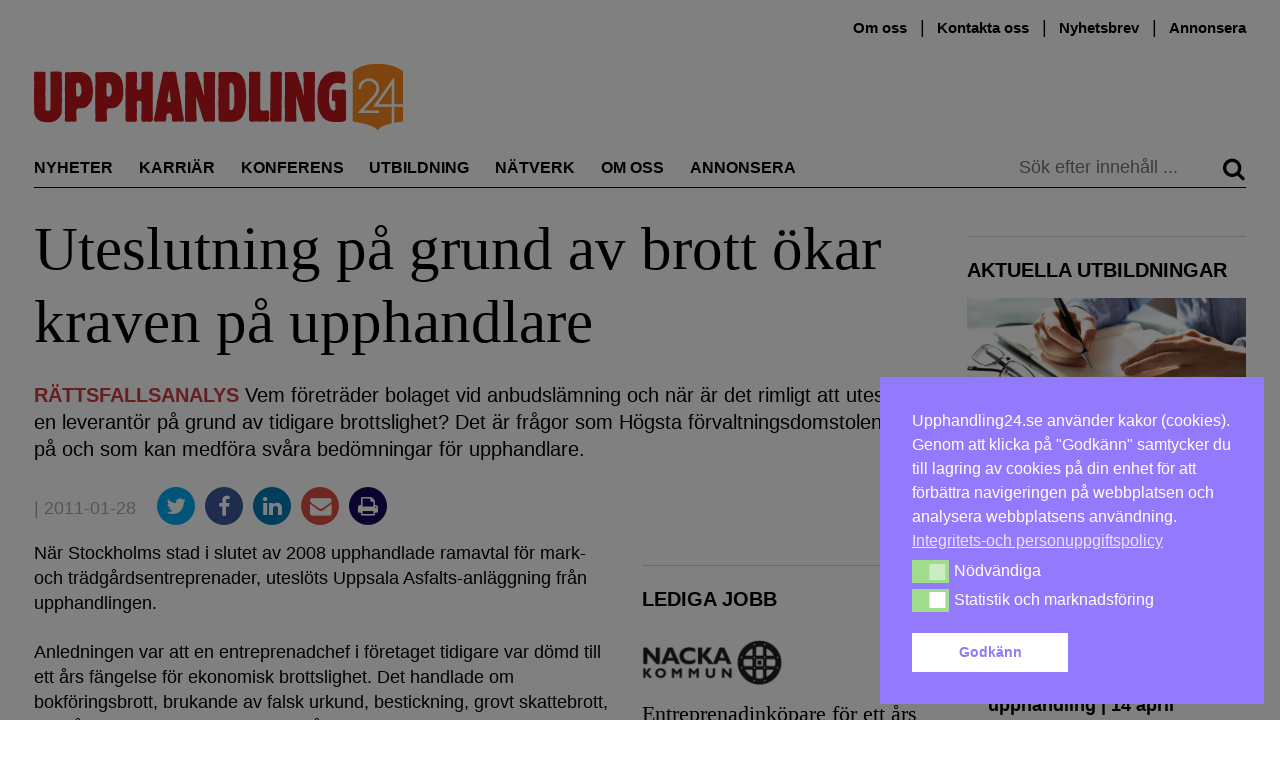

--- FILE ---
content_type: text/css
request_url: https://upphandling24.se/wp-content/plugins/formidable/css/formidableforms.css?ver=12121040
body_size: 28596
content:
/* VARNING: Alla ändringar som görs i denna fil kommer att gå förlorade när dina inställningar för Formidable uppdateras */
.with_frm_style{--form-width:100%;--form-align:left;--direction:ltr;--fieldset:0px;--fieldset-color:#000000;--fieldset-padding:0 0 15px 0;--fieldset-bg-color:transparent;--title-size:40px;--title-color:#444444;--title-margin-top:10px;--title-margin-bottom:60px;--form-desc-size:14px;--form-desc-color:#666666;--form-desc-margin-top:10px;--form-desc-margin-bottom:25px;--form-desc-padding:0px;--font:"Lucida Grande","Lucida Sans Unicode",Tahoma,sans-serif;--font-size:15px;--label-color:#3f4b5b;--weight:normal;--position:none;--align:left;--width:150px;--required-color:#B94A48;--required-weight:bold;--label-padding:0 0 3px 0;--description-font-size:12px;--description-color:#666666;--description-weight:normal;--description-style:normal;--description-align:left;--description-margin:0;--field-font-size:14px;--field-height:32px;--line-height:32px;--field-width:100%;--auto-width:100%;--field-pad:6px 10px;--field-margin:20px;--field-weight:normal;--text-color:#555555;--border-color:#BFC3C8;--field-border-width:1px;--field-border-style:solid;--bg-color:#ffffff;--bg-color-active:#ffffff;--border-color-active:#66afe9;--text-color-error:#444444;--bg-color-error:#ffffff;--border-color-error:#B94A48;--border-width-error:1px;--border-style-error:solid;--bg-color-disabled:#ffffff;--border-color-disabled:#E5E5E5;--text-color-disabled:#A1A1A1;--radio-align:block;--check-align:block;--check-font-size:13px;--check-label-color:#444444;--check-weight:normal;--section-font-size:18px;--section-color:#444444;--section-weight:bold;--section-pad:15px 0 3px 0;--section-mar-top:15px;--section-mar-bottom:30px;--section-bg-color:transparent;--section-border-color:#e8e8e8;--section-border-width:2px;--section-border-style:solid;--section-border-loc:-top;--collapse-pos:after;--repeat-icon-color:#ffffff;--submit-font-size:15px;--submit-width:auto;--submit-height:auto;--submit-bg-color:#579AF6;--submit-border-color:#579AF6;--submit-border-width:1px;--submit-text-color:#ffffff;--submit-weight:normal;--submit-border-radius:4px;--submit-margin:10px;--submit-padding:10px 20px;--submit-shadow-color:#eeeeee;--submit-hover-bg-color:#efefef;--submit-hover-color:#444444;--submit-hover-border-color:#cccccc;--submit-active-bg-color:#efefef;--submit-active-color:#444444;--submit-active-border-color:#cccccc;--border-radius:4px;--error-bg:#F2DEDE;--error-border:#EBCCD1;--error-text:#B94A48;--error-font-size:14px;--success-bg-color:#DFF0D8;--success-border-color:#D6E9C6;--success-text-color:#468847;--success-font-size:14px;--progress-bg-color:#eaeaea;--progress-color:#3f4b5b;--progress-active-bg-color:#579AF6;--progress-active-color:#ffffff;--progress-border-color:#E5E5E5;--progress-border-size:2px;--progress-size:30px;--base-font-size:15px;--toggle-font-size:15px;--toggle-on-color:#579AF6;--toggle-off-color:#eaeaea;--slider-font-size:24px;--slider-track-size:8px;--slider-circle-size:24px;--slider-color:#579AF6;--slider-bar-color:#579AF6;--date-head-bg-color:#579AF6;--date-head-color:#ffffff;--date-band-color:#2568c4;--bg-image-opacity:100%;--box-shadow:0 1px 2px 0 rgba(18, 18, 23, 0.05);}.frm_hidden,.frm_add_form_row.frm_hidden,.frm_remove_form_row.frm_hidden,.with_frm_style .frm_button.frm_hidden{display:none;}.with_frm_style,.with_frm_style form,.with_frm_style .frm-show-form div.frm_description p{text-align: var(--form-align);}input:-webkit-autofill {-webkit-box-shadow: 0 0 0 30px white inset;}.with_frm_style .frm-show-form div.frm_description p{font-size: var(--form-desc-size);color: var(--form-desc-color);margin-top: var(--form-desc-margin-top);margin-bottom: var(--form-desc-margin-bottom);padding: var(--form-desc-padding);}.with_frm_style fieldset{min-width:0;display: block; }.with_frm_style fieldset fieldset{border:none;margin:0;padding:0;background-color:transparent;}.with_frm_style .frm_form_fields > fieldset{border-width: var(--fieldset);border-style:solid;border-color: var(--fieldset-color);margin:0;padding: var(--fieldset-padding);background-color: var(--fieldset-bg-color);font-family:var(--font);}legend.frm_hidden{display:none !important;}.with_frm_style .frm_form_fields{opacity:1;transition: opacity 0.1s linear;}.with_frm_style .frm_doing_ajax{opacity:.5;}.frm_transparent{color:transparent;}.with_frm_style legend + h3,.with_frm_style h3.frm_form_title{font-size: var(--title-size);color: var(--title-color);font-family: var(--font);margin-top: var(--title-margin-top);margin-bottom: var(--title-margin-bottom);}.with_frm_style .frm_form_field.frm_html_container,.with_frm_style .frm_form_field .frm_show_it{font-family: var(--font);color: var(--form-desc-color);}.with_frm_style .frm_form_field.frm_html_container{font-size: var(--form-desc-size);}.with_frm_style .frm_form_field .frm_show_it{font-size: var(--field-font-size);font-weight: var(--field-weight);}.with_frm_style .frm_required {color: var(--required-color);font-weight: var(--required-weight);}.with_frm_style input[type=text],.with_frm_style input[type=password],.with_frm_style input[type=email],.with_frm_style input[type=number],.with_frm_style input[type=url],.with_frm_style input[type=tel],.with_frm_style input[type=search],.with_frm_style select,.with_frm_style textarea,.with_frm_style .frm-card-element.StripeElement {font-family:var(--font);font-size: var(--field-font-size);margin-bottom:0;}.with_frm_style textarea{vertical-align:top;height:auto;}.with_frm_style input[type=text],.with_frm_style input[type=password],.with_frm_style input[type=email],.with_frm_style input[type=number],.with_frm_style input[type=url],.with_frm_style input[type=tel],.with_frm_style input[type=phone],.with_frm_style input[type=search],.with_frm_style select,.with_frm_style textarea,.frm_form_fields_style,.with_frm_style .frm_scroll_box .frm_opt_container,.frm_form_fields_active_style,.frm_form_fields_error_style,.with_frm_style .frm-card-element.StripeElement,.with_frm_style .frm_slimselect.ss-main {color: var(--text-color);background-color: var(--bg-color);border-color: var(--border-color);border-width: var(--field-border-width);border-style: var(--field-border-style);border-radius: var(--border-radius);width: var(--field-width);max-width: 100%;font-size: var(--field-font-size);padding: var(--field-pad);box-sizing: border-box;outline: none;font-weight: var(--field-weight);}.with_frm_style select option {color: var(--text-color);}.with_frm_style select option.frm-select-placeholder {color: var(--text-color-disabled);}.with_frm_style input[type=radio],.with_frm_style input[type=checkbox]{border-color: var(--border-color);box-shadow: var(--box-shadow);float: none;}.with_frm_style input[type=radio]:after,.with_frm_style input[type=checkbox]:after {display: none; }.with_frm_style input[type=radio]:not(:checked):focus,.with_frm_style input[type=checkbox]:not(:checked):focus {border-color: var(--border-color) !important;}.with_frm_style input[type=radio]:focus,.with_frm_style input[type=checkbox]:focus {box-shadow:0px 0px 0px 3px rgba(102,175,233, 0.4) !important;}.with_frm_style input[type=text],.with_frm_style input[type=password],.with_frm_style input[type=email],.with_frm_style input[type=number],.with_frm_style input[type=url],.with_frm_style input[type=tel],.with_frm_style input[type=file],.with_frm_style input[type=search],.with_frm_style select,.with_frm_style .frm-card-element.StripeElement{min-height: var(--field-height);line-height:1.3;}.with_frm_style select[multiple=multiple]{height:auto;}.input[type=file].frm_transparent:focus,.with_frm_style input[type=file]{background-color:transparent;border:none;outline:none;box-shadow:none;}.with_frm_style input[type=file]{color: var(--text-color);padding: 0px;font-family: var(--font);font-size: var(--field-font-size);display: initial;}.with_frm_style input[type=file].frm_transparent{color:transparent;}.with_frm_style .wp-editor-wrap{width: var(--field-width);max-width:100%;}.with_frm_style .wp-editor-container textarea{border:none;box-shadow:none !important;}.with_frm_style .mceIframeContainer{background-color: var(--bg-color);}.with_frm_style select{width: var(--auto-width);max-width:100%;background-position-y: calc(50% + 3px);}.with_frm_style input[disabled],.with_frm_style select[disabled],.with_frm_style textarea[disabled],.with_frm_style input[readonly],.with_frm_style select[readonly],.with_frm_style textarea[readonly] {background-color: var(--bg-color-disabled);color: var(--text-color-disabled);border-color: var(--border-color-disabled);}.frm_preview_page:before{content:normal !important;}.frm_preview_page{padding:25px;}.with_frm_style .frm_primary_label{max-width:100%;font-family: var(--font);font-size: var(--font-size);color: var(--label-color);font-weight: var(--weight);text-align: var(--align);padding: var(--label-padding);margin:0;width:auto;display:block;}.with_frm_style .frm_top_container .frm_primary_label,.with_frm_style .frm_hidden_container .frm_primary_label,.with_frm_style .frm_pos_top{display:block;float:none;width:auto;}.with_frm_style .frm_inline_container .frm_primary_label{margin-right:10px;}.with_frm_style .frm_right_container .frm_primary_label,.with_frm_style .frm_pos_right{display:inline;float:right;margin-left:10px;}.with_frm_style .frm_pos_center {text-align: center;}.with_frm_style .frm_none_container .frm_primary_label,.with_frm_style .frm_pos_none,.frm_pos_none,.frm_none_container .frm_primary_label{display:none;}.with_frm_style .frm_section_heading.frm_hide_section{margin-top:0 !important;}.with_frm_style .frm_hidden_container .frm_primary_label,.with_frm_style .frm_pos_hidden,.frm_hidden_container .frm_primary_label{visibility:hidden;white-space:nowrap;}.frm_visible{opacity:1;}.with_frm_style .frm_inside_container {position: relative;padding-top: 18px;padding-top: calc(0.5 * var(--field-height));}.with_frm_style .frm_inside_container > input,.with_frm_style .frm_inside_container > select,.with_frm_style .frm_inside_container > textarea {display: block;}.with_frm_style input::placeholder,.with_frm_style textarea::placeholder {font-size: var(--field-font-size);}.with_frm_style .frm_inside_container > input::placeholder,.with_frm_style .frm_inside_container > textarea::placeholder {opacity: 0;transition: opacity 0.3s ease-in;}.with_frm_style .frm_inside_container > label {transition: all 0.3s ease-in;position: absolute;top: 19px;top: calc(1px + .5 * var(--field-height));left: 3px;width: 100%;line-height: 1.3;text-overflow: ellipsis;overflow: hidden;white-space: nowrap;padding: 8px 12px;padding: var(--field-pad);font-size: 14px;font-size: var(--field-font-size);font-weight: normal;font-weight: var(--field-weight);pointer-events: none;}.with_frm_style.frm_style_lines-no-boxes .frm_inside_container > label {line-height: 1;}.with_frm_style .frm_inside_container.frm_label_float_top > label {top: 0;left: 0;padding: 0;font-size: 12px;font-size: calc(0.85 * var(--field-font-size));}.with_frm_style .frm_inside_container.frm_label_float_top > input::placeholder,.with_frm_style .frm_inside_container.frm_label_float_top > textarea::placeholder {opacity: 1;transition: opacity 0.3s ease-in;}.with_frm_style .frm_description,.with_frm_style .frm_pro_max_limit_desc{clear:both;}.with_frm_style input[type=number][readonly]{-moz-appearance: textfield;}.with_frm_style select[multiple="multiple"]{height:auto;line-height:normal;}.with_frm_style .frm_catlevel_2,.with_frm_style .frm_catlevel_3,.with_frm_style .frm_catlevel_4,.with_frm_style .frm_catlevel_5{margin-left:18px;}.with_frm_style .wp-editor-container{border:1px solid #e5e5e5;}.with_frm_style .quicktags-toolbar input{font-size:12px !important;}.with_frm_style .wp-editor-container textarea{border:none;}.with_frm_style .auto_width #loginform input,.with_frm_style .auto_width input,.with_frm_style input.auto_width,.with_frm_style select.auto_width,.with_frm_style textarea.auto_width{width:auto;}.with_frm_style .frm_repeat_buttons{white-space:nowrap;}.with_frm_style .frm_button{text-decoration:none !important;border:1px solid #eee;display:inline-block;padding: var(--submit-padding);border-radius:4px;border-radius:var(--border-radius);font-size: var(--submit-font-size);font-family: var(--font);font-weight: var(--submit-weight);color: var(--submit-text-color);background: var(--submit-bg-color);border-width: var(--submit-border-width);border-color: var(--submit-border-color);height: var(--submit-height);}.with_frm_style .frm_button.frm_inverse{color:var(--submit-bg-color);background:var(--submit-text-color);}.with_frm_style .frm_submit{clear:both;}.frm_inline_form .frm_form_field,.frm_inline_form .frm_submit{grid-column: span 1 / span 1;}.frm_inline_form .frm_submit{margin:0;}.frm_submit.frm_inline_submit input[type=submit],.frm_submit.frm_inline_submit button,.frm_inline_form .frm_submit input[type=submit],.frm_inline_form .frm_submit button{margin-top:0;}.with_frm_style.frm_center_submit .frm_submit{text-align:center;}.with_frm_style.frm_center_submit .frm_flex.frm_submit {justify-content: center;}.with_frm_style .frm_inline_success .frm_submit{display: flex;flex-direction: row;align-items: center;margin: 0;}.with_frm_style .frm_inline_success .frm_submit .frm_message{flex: 1;margin: 0;padding-left: 10px;}.with_frm_style .frm_inline_success.frm_alignright_success .frm_submit .frm_message{text-align: right;}.with_frm_style.frm_center_submit .frm_submit input[type=submit],.with_frm_style.frm_center_submit .frm_submit input[type=button],.with_frm_style.frm_center_submit .frm_submit button{margin-bottom:8px !important;}.with_frm_style .frm-edit-page-btn,.with_frm_style .frm_submit input[type=submit],.with_frm_style .frm_submit input[type=button],.with_frm_style .frm_submit button{-webkit-appearance: none;cursor: pointer;}.with_frm_style.frm_center_submit .frm_submit .frm_ajax_loading{display: block;margin: 0 auto;}.with_frm_style .frm_loading_prev .frm_ajax_loading,.with_frm_style .frm_loading_form .frm_ajax_loading{visibility:visible !important;}.with_frm_style .frm_loading_prev .frm_prev_page,.with_frm_style .frm_loading_form .frm_button_submit {position: relative;color: transparent !important;text-shadow: none !important;}.with_frm_style .frm_loading_prev .frm_prev_page:hover,.with_frm_style .frm_loading_prev .frm_prev_page:active,.with_frm_style .frm_loading_prev .frm_prev_page:focus,.with_frm_style .frm_loading_form .frm_button_submit:hover,.with_frm_style .frm_loading_form .frm_button_submit:active,.with_frm_style .frm_loading_form .frm_button_submit:focus {cursor: not-allowed;color: transparent;outline: none !important;box-shadow: none;}.with_frm_style .frm_loading_prev .frm_prev_page::before,.with_frm_style .frm_loading_form .frm_button_submit:before {content: '';display: inline-block;position: absolute;background: transparent;border: 1px solid #fff;border-top-color: transparent;border-left-color: transparent;border-radius: 50%;box-sizing: border-box;top: 50%;left: 50%;margin-top: -6px;margin-left: -6px;width: 12px;height: 12px;animation: spin 2s linear infinite;}.with_frm_style .frm_submit.frm_flex {align-items: center;gap: 2%;}.with_frm_style .frm_submit.frm_flex button.frm_button_submit ~ .frm_prev_page {order: -1;}.frm_style_aw.with_frm_style{--form-desc-padding:0;--font-size:17px;--label-color:rgba(30,115,190,1);--label-padding:0 5px 3px 0;--bg-image-id:0;}.frm_forms.frm_style_aw.with_frm_style{max-width:100% !important;direction:ltr !important;}.frm_style_aw.with_frm_style .form-field{margin-bottom:20px !important;}.frm_style_aw.with_frm_style .form-field.frm_section_heading{margin-bottom:0 !important;}.frm_style_aw.with_frm_style p.description,.frm_style_aw.with_frm_style div.description,.frm_style_aw.with_frm_style div.frm_description,.frm_style_aw.with_frm_style .frm-show-form > div.frm_description,.frm_style_aw.with_frm_style .frm_error,.frm_style_aw.with_frm_style .frm_pro_max_limit_desc{margin-top: 6px;padding:0;font-size:12px !important;color:#666666 !important;font-weight:normal !important;text-align:left !important;font-style:normal !important;max-width:100%;}.frm_style_aw.with_frm_style .frm_form_field.frm_left_container{grid-template-columns: 150px auto;}.frm_style_aw.with_frm_style .frm_form_field.frm_right_container{grid-template-columns: auto 150px;}.frm_form_field.frm_right_container{grid-template-columns: auto 25%;}.frm_style_aw.with_frm_style .frm_inline_container.frm_dynamic_select_container .frm_data_container,.frm_style_aw.with_frm_style .frm_inline_container.frm_dynamic_select_container .frm_opt_container{display:inline !important;}.frm_style_aw.with_frm_style .frm_pos_right{display:inline !important;width:150px !important;}.frm_style_aw.with_frm_style .frm_none_container .frm_primary_label,.frm_style_aw.with_frm_style .frm_pos_none{display:none !important;}.frm_style_aw.with_frm_style .frm_scale label{font-weight:normal !important;font-size:13px !important;color:#444444 !important;}.frm_style_aw.with_frm_style input::placeholder,.frm_style_aw.with_frm_style textarea::placeholder{color: #A1A1A1 !important;}.frm_style_aw.with_frm_style .frm_default,.frm_style_aw.with_frm_style input.frm_default,.frm_style_aw.with_frm_style textarea.frm_default,.frm_style_aw.with_frm_style select.frm_default,.frm_style_aw.with_frm_style .placeholder {color: #A1A1A1 !important;}.frm_style_aw.with_frm_style .form-field input:not([type=file]):not([type=range]):not([readonly]):focus,.frm_style_aw.with_frm_style select:focus,.frm_style_aw.with_frm_style .form-field textarea:focus,.frm_style_aw.with_frm_style .frm_focus_field input[type=text],.frm_style_aw.with_frm_style .frm_focus_field input[type=password],.frm_style_aw.with_frm_style .frm_focus_field input[type=email],.frm_style_aw.with_frm_style .frm_focus_field input[type=number],.frm_style_aw.with_frm_style .frm_focus_field input[type=url],.frm_style_aw.with_frm_style .frm_focus_field input[type=tel],.frm_style_aw.with_frm_style .frm_focus_field input[type=search],.frm_form_fields_active_style,.frm_style_aw.with_frm_style .frm_focus_field .frm-card-element.StripeElement {background-color:#ffffff !important;border-color:#66afe9 !important;color: var(--text-color);box-shadow:0px 0px 5px 0px rgba(102,175,233, 0.6);}.frm_style_aw.with_frm_style .frm_compact .frm_dropzone.dz-clickable .dz-message,.frm_style_aw.with_frm_style input[type=submit],.frm_style_aw.with_frm_style .frm_submit input[type=button],.frm_style_aw.with_frm_style .frm_submit button,.frm_form_submit_style,.frm_style_aw.with_frm_style .frm-edit-page-btn {width:auto !important;font-size:15px !important;height:auto !important;line-height:normal !important;text-align:center;background:#579AF6 !important;border-width:1px;border-color: #579AF6 !important;border-style:solid;color:#ffffff !important;cursor:pointer;font-weight:normal !important;border-radius:4px !important;text-shadow:none;padding:10px 20px !important;box-sizing:border-box;box-shadow:0 1px 1px #eeeeee;margin:10px;margin-left:0;margin-right:0;vertical-align:middle;}.frm_style_aw.with_frm_style .frm_compact .frm_dropzone.dz-clickable .dz-message{margin:0;}.frm_style_aw.with_frm_style .frm-edit-page-btn:hover,.frm_style_aw.with_frm_style input[type=submit]:hover,.frm_style_aw.with_frm_style .frm_submit input[type=button]:hover,.frm_style_aw.with_frm_style .frm_submit button:hover{background: #efefef !important;border-color: #cccccc !important;color: #444444 !important;}.frm_style_aw.with_frm_style.frm_center_submit .frm_submit .frm_ajax_loading{margin-bottom:10px;}.frm_style_aw.with_frm_style .frm-edit-page-btn:focus,.frm_style_aw.with_frm_style input[type=submit]:focus,.frm_style_aw.with_frm_style .frm_submit input[type=button]:focus,.frm_style_aw.with_frm_style .frm_submit button:focus,.frm_style_aw.with_frm_style input[type=submit]:active,.frm_style_aw.with_frm_style .frm_submit input[type=button]:active,.frm_style_aw.with_frm_style .frm_submit button:active{background: #efefef !important;border-color: #cccccc !important;color: #444444 !important;outline: none;}.frm_style_aw.with_frm_style .frm_loading_prev .frm_prev_page,.frm_style_aw.with_frm_style .frm_loading_prev .frm_prev_page:hover,.frm_style_aw.with_frm_style .frm_loading_prev .frm_prev_page:active,.frm_style_aw.with_frm_style .frm_loading_prev .frm_prev_page:focus,.frm_style_aw.with_frm_style .frm_loading_form .frm_button_submit,.frm_style_aw.with_frm_style .frm_loading_form .frm_button_submit:hover,.frm_style_aw.with_frm_style .frm_loading_form .frm_button_submit:active,.frm_style_aw.with_frm_style .frm_loading_form .frm_button_submit:focus{color: transparent  !important;background: #579AF6 !important;border-color: #579AF6 !important;}.frm_style_aw.with_frm_style .frm_loading_prev .frm_prev_page:before,.frm_style_aw.with_frm_style .frm_loading_form .frm_button_submit:before {border-bottom-color: #ffffff !important;border-right-color: #ffffff !important;}.frm_style_aw.with_frm_style.frm_inline_top .frm_submit::before,.frm_style_aw.with_frm_style .frm_submit.frm_inline_submit::before {content:"before";font-size:17px !important;color:rgba(30,115,190,1) !important;font-weight:normal !important;margin:0;padding:0 5px 3px 0 !important;width:auto;display:block;visibility:hidden;}.frm_style_aw.with_frm_style.frm_inline_form .frm_submit input,.frm_style_aw.with_frm_style.frm_inline_form .frm_submit button,.frm_style_aw.with_frm_style .frm_submit.frm_inline_submit input,.frm_style_aw.with_frm_style .frm_submit.frm_inline_submit button {margin: 0 !important;}.frm_style_aw.with_frm_style #frm_field_cptch_number_container{font-size:17px !important;color:rgba(30,115,190,1) !important;font-weight:normal !important;clear:both;}.frm_style_aw.with_frm_style .frm_blank_field input[type=text],.frm_style_aw.with_frm_style .frm_blank_field input[type=password],.frm_style_aw.with_frm_style .frm_blank_field input[type=url],.frm_style_aw.with_frm_style .frm_blank_field input[type=tel],.frm_style_aw.with_frm_style .frm_blank_field input[type=number],.frm_style_aw.with_frm_style .frm_blank_field input[type=email],.frm_style_aw.with_frm_style .frm_blank_field input[type=checkbox],.frm_style_aw.with_frm_style .frm_blank_field input[type=radio],.frm_style_aw.with_frm_style .frm_blank_field textarea,.frm_style_aw.with_frm_style .frm_blank_field .mce-edit-area iframe,.frm_style_aw.with_frm_style .frm_blank_field select:not(.ui-datepicker-month):not(.ui-datepicker-year),.frm_form_fields_error_style,.frm_style_aw.with_frm_style .frm_blank_field .frm-g-recaptcha iframe,.frm_style_aw.with_frm_style .frm_blank_field .g-recaptcha iframe,.frm_style_aw.with_frm_style .frm_blank_field .frm-card-element.StripeElement,.frm_style_aw.with_frm_style .frm_form_field :invalid {color:#444444 !important;background-color:#ffffff !important;border-color:#B94A48 !important;border-width:var(--border-width-error)  !important;border-style:solid !important;}.frm_style_aw.with_frm_style .frm_blank_field .sigWrapper{border-color:#B94A48 !important;}.frm_style_aw.with_frm_style .frm_error,.frm_style_aw.with_frm_style .frm_limit_error{font-weight:normal !important;color:#B94A48 !important;}.frm_style_aw.with_frm_style .frm_error_style{background-color:#F2DEDE !important;border:1px solid #EBCCD1 !important;border-radius:4px !important;color: #B94A48 !important;font-size:14px !important;margin:0;margin-bottom:20px;}.frm_style_aw.with_frm_style #frm_loading .progress-striped .progress-bar{background-image:linear-gradient(45deg, #BFC3C8 25%, rgba(0, 0, 0, 0) 25%, rgba(0, 0, 0, 0) 50%, #BFC3C8 50%, #BFC3C8 75%, rgba(0, 0, 0, 0) 75%, rgba(0, 0, 0, 0));}.frm_style_aw.with_frm_style #frm_loading .progress-bar{background-color:#ffffff !important;}.frm_style_aw.with_frm_style .frm_form_field.frm_total_big input,.frm_style_aw.with_frm_style .frm_form_field.frm_total_big textarea,.frm_style_aw.with_frm_style .frm_form_field.frm_total input,.frm_style_aw.with_frm_style .frm_form_field.frm_total textarea{color: #555555 !important;background-color:transparent !important;border:none !important;display:inline !important;width:auto !important;padding:0 !important;}.frm_style_formidables-stilmall.with_frm_style{}.frm_forms.frm_style_formidables-stilmall.with_frm_style{max-width:100%;direction:ltr;}.frm_style_formidables-stilmall.with_frm_style .form-field{margin-bottom:20px;}.frm_style_formidables-stilmall.with_frm_style .form-field.frm_section_heading{margin-bottom:0;}.frm_style_formidables-stilmall.with_frm_style p.description,.frm_style_formidables-stilmall.with_frm_style div.description,.frm_style_formidables-stilmall.with_frm_style div.frm_description,.frm_style_formidables-stilmall.with_frm_style .frm-show-form > div.frm_description,.frm_style_formidables-stilmall.with_frm_style .frm_error,.frm_style_formidables-stilmall.with_frm_style .frm_pro_max_limit_desc{margin-top: 6px;padding:0;font-family:"Lucida Grande","Lucida Sans Unicode",Tahoma,sans-serif;font-size:12px;color:#666666;font-weight:normal;text-align:left;font-style:normal;max-width:100%;}.frm_style_formidables-stilmall.with_frm_style .frm_form_field.frm_left_container{grid-template-columns: 150px auto;}.frm_style_formidables-stilmall.with_frm_style .frm_form_field.frm_right_container{grid-template-columns: auto 150px;}.frm_form_field.frm_right_container{grid-template-columns: auto 25%;}.frm_style_formidables-stilmall.with_frm_style .frm_inline_container.frm_dynamic_select_container .frm_data_container,.frm_style_formidables-stilmall.with_frm_style .frm_inline_container.frm_dynamic_select_container .frm_opt_container{display:inline;}.frm_style_formidables-stilmall.with_frm_style .frm_pos_right{display:inline;width:150px;}.frm_style_formidables-stilmall.with_frm_style .frm_none_container .frm_primary_label,.frm_style_formidables-stilmall.with_frm_style .frm_pos_none{display:none;}.frm_style_formidables-stilmall.with_frm_style .frm_scale label{font-weight:normal;font-family:"Lucida Grande","Lucida Sans Unicode",Tahoma,sans-serif;font-size:13px;color:#444444;}.frm_style_formidables-stilmall.with_frm_style input::placeholder,.frm_style_formidables-stilmall.with_frm_style textarea::placeholder{color: #A1A1A1;}.frm_style_formidables-stilmall.with_frm_style .frm_default,.frm_style_formidables-stilmall.with_frm_style input.frm_default,.frm_style_formidables-stilmall.with_frm_style textarea.frm_default,.frm_style_formidables-stilmall.with_frm_style select.frm_default,.frm_style_formidables-stilmall.with_frm_style .placeholder {color: #A1A1A1;}.frm_style_formidables-stilmall.with_frm_style .form-field input:not([type=file]):not([type=range]):not([readonly]):focus,.frm_style_formidables-stilmall.with_frm_style select:focus,.frm_style_formidables-stilmall.with_frm_style .form-field textarea:focus,.frm_style_formidables-stilmall.with_frm_style .frm_focus_field input[type=text],.frm_style_formidables-stilmall.with_frm_style .frm_focus_field input[type=password],.frm_style_formidables-stilmall.with_frm_style .frm_focus_field input[type=email],.frm_style_formidables-stilmall.with_frm_style .frm_focus_field input[type=number],.frm_style_formidables-stilmall.with_frm_style .frm_focus_field input[type=url],.frm_style_formidables-stilmall.with_frm_style .frm_focus_field input[type=tel],.frm_style_formidables-stilmall.with_frm_style .frm_focus_field input[type=search],.frm_form_fields_active_style,.frm_style_formidables-stilmall.with_frm_style .frm_focus_field .frm-card-element.StripeElement {background-color:#ffffff;border-color:#66afe9;color: var(--text-color);box-shadow:0px 0px 5px 0px rgba(102,175,233, 0.6);}.frm_style_formidables-stilmall.with_frm_style .frm_compact .frm_dropzone.dz-clickable .dz-message,.frm_style_formidables-stilmall.with_frm_style input[type=submit],.frm_style_formidables-stilmall.with_frm_style .frm_submit input[type=button],.frm_style_formidables-stilmall.with_frm_style .frm_submit button,.frm_form_submit_style,.frm_style_formidables-stilmall.with_frm_style .frm-edit-page-btn {width:auto;font-family:"Lucida Grande","Lucida Sans Unicode",Tahoma,sans-serif;font-size:15px;height:auto;line-height:normal;text-align:center;background:#579AF6;border-width:1px;border-color: #579AF6;border-style:solid;color:#ffffff;cursor:pointer;font-weight:normal;border-radius:4px;text-shadow:none;padding:10px 20px;box-sizing:border-box;box-shadow:0 1px 1px #eeeeee;margin:10px;margin-left:0;margin-right:0;vertical-align:middle;}.frm_style_formidables-stilmall.with_frm_style .frm_compact .frm_dropzone.dz-clickable .dz-message{margin:0;}.frm_style_formidables-stilmall.with_frm_style .frm-edit-page-btn:hover,.frm_style_formidables-stilmall.with_frm_style input[type=submit]:hover,.frm_style_formidables-stilmall.with_frm_style .frm_submit input[type=button]:hover,.frm_style_formidables-stilmall.with_frm_style .frm_submit button:hover{background: #efefef;border-color: #cccccc;color: #444444;}.frm_style_formidables-stilmall.with_frm_style.frm_center_submit .frm_submit .frm_ajax_loading{margin-bottom:10px;}.frm_style_formidables-stilmall.with_frm_style .frm-edit-page-btn:focus,.frm_style_formidables-stilmall.with_frm_style input[type=submit]:focus,.frm_style_formidables-stilmall.with_frm_style .frm_submit input[type=button]:focus,.frm_style_formidables-stilmall.with_frm_style .frm_submit button:focus,.frm_style_formidables-stilmall.with_frm_style input[type=submit]:active,.frm_style_formidables-stilmall.with_frm_style .frm_submit input[type=button]:active,.frm_style_formidables-stilmall.with_frm_style .frm_submit button:active{background: #efefef;border-color: #cccccc;color: #444444;outline: none;}.frm_style_formidables-stilmall.with_frm_style .frm_loading_prev .frm_prev_page,.frm_style_formidables-stilmall.with_frm_style .frm_loading_prev .frm_prev_page:hover,.frm_style_formidables-stilmall.with_frm_style .frm_loading_prev .frm_prev_page:active,.frm_style_formidables-stilmall.with_frm_style .frm_loading_prev .frm_prev_page:focus,.frm_style_formidables-stilmall.with_frm_style .frm_loading_form .frm_button_submit,.frm_style_formidables-stilmall.with_frm_style .frm_loading_form .frm_button_submit:hover,.frm_style_formidables-stilmall.with_frm_style .frm_loading_form .frm_button_submit:active,.frm_style_formidables-stilmall.with_frm_style .frm_loading_form .frm_button_submit:focus{color: transparent ;background: #579AF6;border-color: #579AF6;}.frm_style_formidables-stilmall.with_frm_style .frm_loading_prev .frm_prev_page:before,.frm_style_formidables-stilmall.with_frm_style .frm_loading_form .frm_button_submit:before {border-bottom-color: #ffffff;border-right-color: #ffffff;}.frm_style_formidables-stilmall.with_frm_style.frm_inline_top .frm_submit::before,.frm_style_formidables-stilmall.with_frm_style .frm_submit.frm_inline_submit::before {content:"before";font-family:"Lucida Grande","Lucida Sans Unicode",Tahoma,sans-serif;font-size:15px;color:#3f4b5b;font-weight:normal;margin:0;padding:0 0 3px 0;width:auto;display:block;visibility:hidden;}.frm_style_formidables-stilmall.with_frm_style.frm_inline_form .frm_submit input,.frm_style_formidables-stilmall.with_frm_style.frm_inline_form .frm_submit button,.frm_style_formidables-stilmall.with_frm_style .frm_submit.frm_inline_submit input,.frm_style_formidables-stilmall.with_frm_style .frm_submit.frm_inline_submit button {margin: 0 !important;}.frm_style_formidables-stilmall.with_frm_style #frm_field_cptch_number_container{font-family:"Lucida Grande","Lucida Sans Unicode",Tahoma,sans-serif;font-size:15px;color:#3f4b5b;font-weight:normal;clear:both;}.frm_style_formidables-stilmall.with_frm_style .frm_blank_field input[type=text],.frm_style_formidables-stilmall.with_frm_style .frm_blank_field input[type=password],.frm_style_formidables-stilmall.with_frm_style .frm_blank_field input[type=url],.frm_style_formidables-stilmall.with_frm_style .frm_blank_field input[type=tel],.frm_style_formidables-stilmall.with_frm_style .frm_blank_field input[type=number],.frm_style_formidables-stilmall.with_frm_style .frm_blank_field input[type=email],.frm_style_formidables-stilmall.with_frm_style .frm_blank_field input[type=checkbox],.frm_style_formidables-stilmall.with_frm_style .frm_blank_field input[type=radio],.frm_style_formidables-stilmall.with_frm_style .frm_blank_field textarea,.frm_style_formidables-stilmall.with_frm_style .frm_blank_field .mce-edit-area iframe,.frm_style_formidables-stilmall.with_frm_style .frm_blank_field select:not(.ui-datepicker-month):not(.ui-datepicker-year),.frm_form_fields_error_style,.frm_style_formidables-stilmall.with_frm_style .frm_blank_field .frm-g-recaptcha iframe,.frm_style_formidables-stilmall.with_frm_style .frm_blank_field .g-recaptcha iframe,.frm_style_formidables-stilmall.with_frm_style .frm_blank_field .frm-card-element.StripeElement,.frm_style_formidables-stilmall.with_frm_style .frm_form_field :invalid {color:#444444;background-color:#ffffff;border-color:#B94A48;border-width:var(--border-width-error) ;border-style:solid;}.frm_style_formidables-stilmall.with_frm_style .frm_blank_field .sigWrapper{border-color:#B94A48 !important;}.frm_style_formidables-stilmall.with_frm_style .frm_error,.frm_style_formidables-stilmall.with_frm_style .frm_limit_error{font-weight:normal;color:#B94A48;}.frm_style_formidables-stilmall.with_frm_style .frm_error_style{background-color:#F2DEDE;border:1px solid #EBCCD1;border-radius:4px;color: #B94A48;font-size:14px;margin:0;margin-bottom:20px;}.frm_style_formidables-stilmall.with_frm_style #frm_loading .progress-striped .progress-bar{background-image:linear-gradient(45deg, #BFC3C8 25%, rgba(0, 0, 0, 0) 25%, rgba(0, 0, 0, 0) 50%, #BFC3C8 50%, #BFC3C8 75%, rgba(0, 0, 0, 0) 75%, rgba(0, 0, 0, 0));}.frm_style_formidables-stilmall.with_frm_style #frm_loading .progress-bar{background-color:#ffffff;}.frm_style_formidables-stilmall.with_frm_style .frm_form_field.frm_total_big input,.frm_style_formidables-stilmall.with_frm_style .frm_form_field.frm_total_big textarea,.frm_style_formidables-stilmall.with_frm_style .frm_form_field.frm_total input,.frm_style_formidables-stilmall.with_frm_style .frm_form_field.frm_total textarea{color: #555555;background-color:transparent;border:none;display:inline;width:auto;padding:0;}.frm_style_formidables-stilmall.with_frm_style{}.frm_forms.frm_style_formidables-stilmall.with_frm_style{max-width:100%;direction:ltr;}.frm_style_formidables-stilmall.with_frm_style .form-field{margin-bottom:20px;}.frm_style_formidables-stilmall.with_frm_style .form-field.frm_section_heading{margin-bottom:0;}.frm_style_formidables-stilmall.with_frm_style p.description,.frm_style_formidables-stilmall.with_frm_style div.description,.frm_style_formidables-stilmall.with_frm_style div.frm_description,.frm_style_formidables-stilmall.with_frm_style .frm-show-form > div.frm_description,.frm_style_formidables-stilmall.with_frm_style .frm_error,.frm_style_formidables-stilmall.with_frm_style .frm_pro_max_limit_desc{margin-top: 6px;padding:0;font-family:"Lucida Grande","Lucida Sans Unicode",Tahoma,sans-serif;font-size:12px;color:#666666;font-weight:normal;text-align:left;font-style:normal;max-width:100%;}.frm_style_formidables-stilmall.with_frm_style .frm_form_field.frm_left_container{grid-template-columns: 150px auto;}.frm_style_formidables-stilmall.with_frm_style .frm_form_field.frm_right_container{grid-template-columns: auto 150px;}.frm_form_field.frm_right_container{grid-template-columns: auto 25%;}.frm_style_formidables-stilmall.with_frm_style .frm_inline_container.frm_dynamic_select_container .frm_data_container,.frm_style_formidables-stilmall.with_frm_style .frm_inline_container.frm_dynamic_select_container .frm_opt_container{display:inline;}.frm_style_formidables-stilmall.with_frm_style .frm_pos_right{display:inline;width:150px;}.frm_style_formidables-stilmall.with_frm_style .frm_none_container .frm_primary_label,.frm_style_formidables-stilmall.with_frm_style .frm_pos_none{display:none;}.frm_style_formidables-stilmall.with_frm_style .frm_scale label{font-weight:normal;font-family:"Lucida Grande","Lucida Sans Unicode",Tahoma,sans-serif;font-size:13px;color:#444444;}.frm_style_formidables-stilmall.with_frm_style input::placeholder,.frm_style_formidables-stilmall.with_frm_style textarea::placeholder{color: #A1A1A1;}.frm_style_formidables-stilmall.with_frm_style .frm_default,.frm_style_formidables-stilmall.with_frm_style input.frm_default,.frm_style_formidables-stilmall.with_frm_style textarea.frm_default,.frm_style_formidables-stilmall.with_frm_style select.frm_default,.frm_style_formidables-stilmall.with_frm_style .placeholder {color: #A1A1A1;}.frm_style_formidables-stilmall.with_frm_style .form-field input:not([type=file]):not([type=range]):not([readonly]):focus,.frm_style_formidables-stilmall.with_frm_style select:focus,.frm_style_formidables-stilmall.with_frm_style .form-field textarea:focus,.frm_style_formidables-stilmall.with_frm_style .frm_focus_field input[type=text],.frm_style_formidables-stilmall.with_frm_style .frm_focus_field input[type=password],.frm_style_formidables-stilmall.with_frm_style .frm_focus_field input[type=email],.frm_style_formidables-stilmall.with_frm_style .frm_focus_field input[type=number],.frm_style_formidables-stilmall.with_frm_style .frm_focus_field input[type=url],.frm_style_formidables-stilmall.with_frm_style .frm_focus_field input[type=tel],.frm_style_formidables-stilmall.with_frm_style .frm_focus_field input[type=search],.frm_form_fields_active_style,.frm_style_formidables-stilmall.with_frm_style .frm_focus_field .frm-card-element.StripeElement {background-color:#ffffff;border-color:#66afe9;color: var(--text-color);box-shadow:0px 0px 5px 0px rgba(102,175,233, 0.6);}.frm_style_formidables-stilmall.with_frm_style .frm_compact .frm_dropzone.dz-clickable .dz-message,.frm_style_formidables-stilmall.with_frm_style input[type=submit],.frm_style_formidables-stilmall.with_frm_style .frm_submit input[type=button],.frm_style_formidables-stilmall.with_frm_style .frm_submit button,.frm_form_submit_style,.frm_style_formidables-stilmall.with_frm_style .frm-edit-page-btn {width:auto;font-family:"Lucida Grande","Lucida Sans Unicode",Tahoma,sans-serif;font-size:15px;height:auto;line-height:normal;text-align:center;background:#579AF6;border-width:1px;border-color: #579AF6;border-style:solid;color:#ffffff;cursor:pointer;font-weight:normal;border-radius:4px;text-shadow:none;padding:10px 20px;box-sizing:border-box;box-shadow:0 1px 1px #eeeeee;margin:10px;margin-left:0;margin-right:0;vertical-align:middle;}.frm_style_formidables-stilmall.with_frm_style .frm_compact .frm_dropzone.dz-clickable .dz-message{margin:0;}.frm_style_formidables-stilmall.with_frm_style .frm-edit-page-btn:hover,.frm_style_formidables-stilmall.with_frm_style input[type=submit]:hover,.frm_style_formidables-stilmall.with_frm_style .frm_submit input[type=button]:hover,.frm_style_formidables-stilmall.with_frm_style .frm_submit button:hover{background: #efefef;border-color: #cccccc;color: #444444;}.frm_style_formidables-stilmall.with_frm_style.frm_center_submit .frm_submit .frm_ajax_loading{margin-bottom:10px;}.frm_style_formidables-stilmall.with_frm_style .frm-edit-page-btn:focus,.frm_style_formidables-stilmall.with_frm_style input[type=submit]:focus,.frm_style_formidables-stilmall.with_frm_style .frm_submit input[type=button]:focus,.frm_style_formidables-stilmall.with_frm_style .frm_submit button:focus,.frm_style_formidables-stilmall.with_frm_style input[type=submit]:active,.frm_style_formidables-stilmall.with_frm_style .frm_submit input[type=button]:active,.frm_style_formidables-stilmall.with_frm_style .frm_submit button:active{background: #efefef;border-color: #cccccc;color: #444444;outline: none;}.frm_style_formidables-stilmall.with_frm_style .frm_loading_prev .frm_prev_page,.frm_style_formidables-stilmall.with_frm_style .frm_loading_prev .frm_prev_page:hover,.frm_style_formidables-stilmall.with_frm_style .frm_loading_prev .frm_prev_page:active,.frm_style_formidables-stilmall.with_frm_style .frm_loading_prev .frm_prev_page:focus,.frm_style_formidables-stilmall.with_frm_style .frm_loading_form .frm_button_submit,.frm_style_formidables-stilmall.with_frm_style .frm_loading_form .frm_button_submit:hover,.frm_style_formidables-stilmall.with_frm_style .frm_loading_form .frm_button_submit:active,.frm_style_formidables-stilmall.with_frm_style .frm_loading_form .frm_button_submit:focus{color: transparent ;background: #579AF6;border-color: #579AF6;}.frm_style_formidables-stilmall.with_frm_style .frm_loading_prev .frm_prev_page:before,.frm_style_formidables-stilmall.with_frm_style .frm_loading_form .frm_button_submit:before {border-bottom-color: #ffffff;border-right-color: #ffffff;}.frm_style_formidables-stilmall.with_frm_style.frm_inline_top .frm_submit::before,.frm_style_formidables-stilmall.with_frm_style .frm_submit.frm_inline_submit::before {content:"before";font-family:"Lucida Grande","Lucida Sans Unicode",Tahoma,sans-serif;font-size:15px;color:#3f4b5b;font-weight:normal;margin:0;padding:0 0 3px 0;width:auto;display:block;visibility:hidden;}.frm_style_formidables-stilmall.with_frm_style.frm_inline_form .frm_submit input,.frm_style_formidables-stilmall.with_frm_style.frm_inline_form .frm_submit button,.frm_style_formidables-stilmall.with_frm_style .frm_submit.frm_inline_submit input,.frm_style_formidables-stilmall.with_frm_style .frm_submit.frm_inline_submit button {margin: 0 !important;}.frm_style_formidables-stilmall.with_frm_style #frm_field_cptch_number_container{font-family:"Lucida Grande","Lucida Sans Unicode",Tahoma,sans-serif;font-size:15px;color:#3f4b5b;font-weight:normal;clear:both;}.frm_style_formidables-stilmall.with_frm_style .frm_blank_field input[type=text],.frm_style_formidables-stilmall.with_frm_style .frm_blank_field input[type=password],.frm_style_formidables-stilmall.with_frm_style .frm_blank_field input[type=url],.frm_style_formidables-stilmall.with_frm_style .frm_blank_field input[type=tel],.frm_style_formidables-stilmall.with_frm_style .frm_blank_field input[type=number],.frm_style_formidables-stilmall.with_frm_style .frm_blank_field input[type=email],.frm_style_formidables-stilmall.with_frm_style .frm_blank_field input[type=checkbox],.frm_style_formidables-stilmall.with_frm_style .frm_blank_field input[type=radio],.frm_style_formidables-stilmall.with_frm_style .frm_blank_field textarea,.frm_style_formidables-stilmall.with_frm_style .frm_blank_field .mce-edit-area iframe,.frm_style_formidables-stilmall.with_frm_style .frm_blank_field select:not(.ui-datepicker-month):not(.ui-datepicker-year),.frm_form_fields_error_style,.frm_style_formidables-stilmall.with_frm_style .frm_blank_field .frm-g-recaptcha iframe,.frm_style_formidables-stilmall.with_frm_style .frm_blank_field .g-recaptcha iframe,.frm_style_formidables-stilmall.with_frm_style .frm_blank_field .frm-card-element.StripeElement,.frm_style_formidables-stilmall.with_frm_style .frm_form_field :invalid {color:#444444;background-color:#ffffff;border-color:#B94A48;border-width:var(--border-width-error) ;border-style:solid;}.frm_style_formidables-stilmall.with_frm_style .frm_blank_field .sigWrapper{border-color:#B94A48 !important;}.frm_style_formidables-stilmall.with_frm_style .frm_error,.frm_style_formidables-stilmall.with_frm_style .frm_limit_error{font-weight:normal;color:#B94A48;}.frm_style_formidables-stilmall.with_frm_style .frm_error_style{background-color:#F2DEDE;border:1px solid #EBCCD1;border-radius:4px;color: #B94A48;font-size:14px;margin:0;margin-bottom:20px;}.frm_style_formidables-stilmall.with_frm_style #frm_loading .progress-striped .progress-bar{background-image:linear-gradient(45deg, #BFC3C8 25%, rgba(0, 0, 0, 0) 25%, rgba(0, 0, 0, 0) 50%, #BFC3C8 50%, #BFC3C8 75%, rgba(0, 0, 0, 0) 75%, rgba(0, 0, 0, 0));}.frm_style_formidables-stilmall.with_frm_style #frm_loading .progress-bar{background-color:#ffffff;}.frm_style_formidables-stilmall.with_frm_style .frm_form_field.frm_total_big input,.frm_style_formidables-stilmall.with_frm_style .frm_form_field.frm_total_big textarea,.frm_style_formidables-stilmall.with_frm_style .frm_form_field.frm_total input,.frm_style_formidables-stilmall.with_frm_style .frm_form_field.frm_total textarea{color: #555555;background-color:transparent;border:none;display:inline;width:auto;padding:0;}.frm_style_formidables-stilmall-2.with_frm_style{}.frm_forms.frm_style_formidables-stilmall-2.with_frm_style{max-width:100%;direction:ltr;}.frm_style_formidables-stilmall-2.with_frm_style .form-field{margin-bottom:20px;}.frm_style_formidables-stilmall-2.with_frm_style .form-field.frm_section_heading{margin-bottom:0;}.frm_style_formidables-stilmall-2.with_frm_style p.description,.frm_style_formidables-stilmall-2.with_frm_style div.description,.frm_style_formidables-stilmall-2.with_frm_style div.frm_description,.frm_style_formidables-stilmall-2.with_frm_style .frm-show-form > div.frm_description,.frm_style_formidables-stilmall-2.with_frm_style .frm_error,.frm_style_formidables-stilmall-2.with_frm_style .frm_pro_max_limit_desc{margin-top: 6px;padding:0;font-family:"Lucida Grande","Lucida Sans Unicode",Tahoma,sans-serif;font-size:12px;color:#666666;font-weight:normal;text-align:left;font-style:normal;max-width:100%;}.frm_style_formidables-stilmall-2.with_frm_style .frm_form_field.frm_left_container{grid-template-columns: 150px auto;}.frm_style_formidables-stilmall-2.with_frm_style .frm_form_field.frm_right_container{grid-template-columns: auto 150px;}.frm_form_field.frm_right_container{grid-template-columns: auto 25%;}.frm_style_formidables-stilmall-2.with_frm_style .frm_inline_container.frm_dynamic_select_container .frm_data_container,.frm_style_formidables-stilmall-2.with_frm_style .frm_inline_container.frm_dynamic_select_container .frm_opt_container{display:inline;}.frm_style_formidables-stilmall-2.with_frm_style .frm_pos_right{display:inline;width:150px;}.frm_style_formidables-stilmall-2.with_frm_style .frm_none_container .frm_primary_label,.frm_style_formidables-stilmall-2.with_frm_style .frm_pos_none{display:none;}.frm_style_formidables-stilmall-2.with_frm_style .frm_scale label{font-weight:normal;font-family:"Lucida Grande","Lucida Sans Unicode",Tahoma,sans-serif;font-size:13px;color:#444444;}.frm_style_formidables-stilmall-2.with_frm_style input::placeholder,.frm_style_formidables-stilmall-2.with_frm_style textarea::placeholder{color: #A1A1A1;}.frm_style_formidables-stilmall-2.with_frm_style .frm_default,.frm_style_formidables-stilmall-2.with_frm_style input.frm_default,.frm_style_formidables-stilmall-2.with_frm_style textarea.frm_default,.frm_style_formidables-stilmall-2.with_frm_style select.frm_default,.frm_style_formidables-stilmall-2.with_frm_style .placeholder {color: #A1A1A1;}.frm_style_formidables-stilmall-2.with_frm_style .form-field input:not([type=file]):not([type=range]):not([readonly]):focus,.frm_style_formidables-stilmall-2.with_frm_style select:focus,.frm_style_formidables-stilmall-2.with_frm_style .form-field textarea:focus,.frm_style_formidables-stilmall-2.with_frm_style .frm_focus_field input[type=text],.frm_style_formidables-stilmall-2.with_frm_style .frm_focus_field input[type=password],.frm_style_formidables-stilmall-2.with_frm_style .frm_focus_field input[type=email],.frm_style_formidables-stilmall-2.with_frm_style .frm_focus_field input[type=number],.frm_style_formidables-stilmall-2.with_frm_style .frm_focus_field input[type=url],.frm_style_formidables-stilmall-2.with_frm_style .frm_focus_field input[type=tel],.frm_style_formidables-stilmall-2.with_frm_style .frm_focus_field input[type=search],.frm_form_fields_active_style,.frm_style_formidables-stilmall-2.with_frm_style .frm_focus_field .frm-card-element.StripeElement {background-color:#ffffff;border-color:#66afe9;color: var(--text-color);box-shadow:0px 0px 5px 0px rgba(102,175,233, 0.6);}.frm_style_formidables-stilmall-2.with_frm_style .frm_compact .frm_dropzone.dz-clickable .dz-message,.frm_style_formidables-stilmall-2.with_frm_style input[type=submit],.frm_style_formidables-stilmall-2.with_frm_style .frm_submit input[type=button],.frm_style_formidables-stilmall-2.with_frm_style .frm_submit button,.frm_form_submit_style,.frm_style_formidables-stilmall-2.with_frm_style .frm-edit-page-btn {width:auto;font-family:"Lucida Grande","Lucida Sans Unicode",Tahoma,sans-serif;font-size:15px;height:auto;line-height:normal;text-align:center;background:#579AF6;border-width:1px;border-color: #579AF6;border-style:solid;color:#ffffff;cursor:pointer;font-weight:normal;border-radius:4px;text-shadow:none;padding:10px 20px;box-sizing:border-box;box-shadow:0 1px 1px #eeeeee;margin:10px;margin-left:0;margin-right:0;vertical-align:middle;}.frm_style_formidables-stilmall-2.with_frm_style .frm_compact .frm_dropzone.dz-clickable .dz-message{margin:0;}.frm_style_formidables-stilmall-2.with_frm_style .frm-edit-page-btn:hover,.frm_style_formidables-stilmall-2.with_frm_style input[type=submit]:hover,.frm_style_formidables-stilmall-2.with_frm_style .frm_submit input[type=button]:hover,.frm_style_formidables-stilmall-2.with_frm_style .frm_submit button:hover{background: #efefef;border-color: #cccccc;color: #444444;}.frm_style_formidables-stilmall-2.with_frm_style.frm_center_submit .frm_submit .frm_ajax_loading{margin-bottom:10px;}.frm_style_formidables-stilmall-2.with_frm_style .frm-edit-page-btn:focus,.frm_style_formidables-stilmall-2.with_frm_style input[type=submit]:focus,.frm_style_formidables-stilmall-2.with_frm_style .frm_submit input[type=button]:focus,.frm_style_formidables-stilmall-2.with_frm_style .frm_submit button:focus,.frm_style_formidables-stilmall-2.with_frm_style input[type=submit]:active,.frm_style_formidables-stilmall-2.with_frm_style .frm_submit input[type=button]:active,.frm_style_formidables-stilmall-2.with_frm_style .frm_submit button:active{background: #efefef;border-color: #cccccc;color: #444444;outline: none;}.frm_style_formidables-stilmall-2.with_frm_style .frm_loading_prev .frm_prev_page,.frm_style_formidables-stilmall-2.with_frm_style .frm_loading_prev .frm_prev_page:hover,.frm_style_formidables-stilmall-2.with_frm_style .frm_loading_prev .frm_prev_page:active,.frm_style_formidables-stilmall-2.with_frm_style .frm_loading_prev .frm_prev_page:focus,.frm_style_formidables-stilmall-2.with_frm_style .frm_loading_form .frm_button_submit,.frm_style_formidables-stilmall-2.with_frm_style .frm_loading_form .frm_button_submit:hover,.frm_style_formidables-stilmall-2.with_frm_style .frm_loading_form .frm_button_submit:active,.frm_style_formidables-stilmall-2.with_frm_style .frm_loading_form .frm_button_submit:focus{color: transparent ;background: #579AF6;border-color: #579AF6;}.frm_style_formidables-stilmall-2.with_frm_style .frm_loading_prev .frm_prev_page:before,.frm_style_formidables-stilmall-2.with_frm_style .frm_loading_form .frm_button_submit:before {border-bottom-color: #ffffff;border-right-color: #ffffff;}.frm_style_formidables-stilmall-2.with_frm_style.frm_inline_top .frm_submit::before,.frm_style_formidables-stilmall-2.with_frm_style .frm_submit.frm_inline_submit::before {content:"before";font-family:"Lucida Grande","Lucida Sans Unicode",Tahoma,sans-serif;font-size:15px;color:#3f4b5b;font-weight:normal;margin:0;padding:0 0 3px 0;width:auto;display:block;visibility:hidden;}.frm_style_formidables-stilmall-2.with_frm_style.frm_inline_form .frm_submit input,.frm_style_formidables-stilmall-2.with_frm_style.frm_inline_form .frm_submit button,.frm_style_formidables-stilmall-2.with_frm_style .frm_submit.frm_inline_submit input,.frm_style_formidables-stilmall-2.with_frm_style .frm_submit.frm_inline_submit button {margin: 0 !important;}.frm_style_formidables-stilmall-2.with_frm_style #frm_field_cptch_number_container{font-family:"Lucida Grande","Lucida Sans Unicode",Tahoma,sans-serif;font-size:15px;color:#3f4b5b;font-weight:normal;clear:both;}.frm_style_formidables-stilmall-2.with_frm_style .frm_blank_field input[type=text],.frm_style_formidables-stilmall-2.with_frm_style .frm_blank_field input[type=password],.frm_style_formidables-stilmall-2.with_frm_style .frm_blank_field input[type=url],.frm_style_formidables-stilmall-2.with_frm_style .frm_blank_field input[type=tel],.frm_style_formidables-stilmall-2.with_frm_style .frm_blank_field input[type=number],.frm_style_formidables-stilmall-2.with_frm_style .frm_blank_field input[type=email],.frm_style_formidables-stilmall-2.with_frm_style .frm_blank_field input[type=checkbox],.frm_style_formidables-stilmall-2.with_frm_style .frm_blank_field input[type=radio],.frm_style_formidables-stilmall-2.with_frm_style .frm_blank_field textarea,.frm_style_formidables-stilmall-2.with_frm_style .frm_blank_field .mce-edit-area iframe,.frm_style_formidables-stilmall-2.with_frm_style .frm_blank_field select:not(.ui-datepicker-month):not(.ui-datepicker-year),.frm_form_fields_error_style,.frm_style_formidables-stilmall-2.with_frm_style .frm_blank_field .frm-g-recaptcha iframe,.frm_style_formidables-stilmall-2.with_frm_style .frm_blank_field .g-recaptcha iframe,.frm_style_formidables-stilmall-2.with_frm_style .frm_blank_field .frm-card-element.StripeElement,.frm_style_formidables-stilmall-2.with_frm_style .frm_form_field :invalid {color:#444444;background-color:#ffffff;border-color:#B94A48;border-width:var(--border-width-error) ;border-style:solid;}.frm_style_formidables-stilmall-2.with_frm_style .frm_blank_field .sigWrapper{border-color:#B94A48 !important;}.frm_style_formidables-stilmall-2.with_frm_style .frm_error,.frm_style_formidables-stilmall-2.with_frm_style .frm_limit_error{font-weight:normal;color:#B94A48;}.frm_style_formidables-stilmall-2.with_frm_style .frm_error_style{background-color:#F2DEDE;border:1px solid #EBCCD1;border-radius:4px;color: #B94A48;font-size:14px;margin:0;margin-bottom:20px;}.frm_style_formidables-stilmall-2.with_frm_style #frm_loading .progress-striped .progress-bar{background-image:linear-gradient(45deg, #BFC3C8 25%, rgba(0, 0, 0, 0) 25%, rgba(0, 0, 0, 0) 50%, #BFC3C8 50%, #BFC3C8 75%, rgba(0, 0, 0, 0) 75%, rgba(0, 0, 0, 0));}.frm_style_formidables-stilmall-2.with_frm_style #frm_loading .progress-bar{background-color:#ffffff;}.frm_style_formidables-stilmall-2.with_frm_style .frm_form_field.frm_total_big input,.frm_style_formidables-stilmall-2.with_frm_style .frm_form_field.frm_total_big textarea,.frm_style_formidables-stilmall-2.with_frm_style .frm_form_field.frm_total input,.frm_style_formidables-stilmall-2.with_frm_style .frm_form_field.frm_total textarea{color: #555555;background-color:transparent;border:none;display:inline;width:auto;padding:0;}.frm_style_formidables-stilmall-3.with_frm_style{}.frm_forms.frm_style_formidables-stilmall-3.with_frm_style{max-width:100%;direction:ltr;}.frm_style_formidables-stilmall-3.with_frm_style .form-field{margin-bottom:20px;}.frm_style_formidables-stilmall-3.with_frm_style .form-field.frm_section_heading{margin-bottom:0;}.frm_style_formidables-stilmall-3.with_frm_style p.description,.frm_style_formidables-stilmall-3.with_frm_style div.description,.frm_style_formidables-stilmall-3.with_frm_style div.frm_description,.frm_style_formidables-stilmall-3.with_frm_style .frm-show-form > div.frm_description,.frm_style_formidables-stilmall-3.with_frm_style .frm_error,.frm_style_formidables-stilmall-3.with_frm_style .frm_pro_max_limit_desc{margin-top: 6px;padding:0;font-family:"Lucida Grande","Lucida Sans Unicode",Tahoma,sans-serif;font-size:12px;color:#666666;font-weight:normal;text-align:left;font-style:normal;max-width:100%;}.frm_style_formidables-stilmall-3.with_frm_style .frm_form_field.frm_left_container{grid-template-columns: 150px auto;}.frm_style_formidables-stilmall-3.with_frm_style .frm_form_field.frm_right_container{grid-template-columns: auto 150px;}.frm_form_field.frm_right_container{grid-template-columns: auto 25%;}.frm_style_formidables-stilmall-3.with_frm_style .frm_inline_container.frm_dynamic_select_container .frm_data_container,.frm_style_formidables-stilmall-3.with_frm_style .frm_inline_container.frm_dynamic_select_container .frm_opt_container{display:inline;}.frm_style_formidables-stilmall-3.with_frm_style .frm_pos_right{display:inline;width:150px;}.frm_style_formidables-stilmall-3.with_frm_style .frm_none_container .frm_primary_label,.frm_style_formidables-stilmall-3.with_frm_style .frm_pos_none{display:none;}.frm_style_formidables-stilmall-3.with_frm_style .frm_scale label{font-weight:normal;font-family:"Lucida Grande","Lucida Sans Unicode",Tahoma,sans-serif;font-size:13px;color:#444444;}.frm_style_formidables-stilmall-3.with_frm_style input::placeholder,.frm_style_formidables-stilmall-3.with_frm_style textarea::placeholder{color: #A1A1A1;}.frm_style_formidables-stilmall-3.with_frm_style .frm_default,.frm_style_formidables-stilmall-3.with_frm_style input.frm_default,.frm_style_formidables-stilmall-3.with_frm_style textarea.frm_default,.frm_style_formidables-stilmall-3.with_frm_style select.frm_default,.frm_style_formidables-stilmall-3.with_frm_style .placeholder {color: #A1A1A1;}.frm_style_formidables-stilmall-3.with_frm_style .form-field input:not([type=file]):not([type=range]):not([readonly]):focus,.frm_style_formidables-stilmall-3.with_frm_style select:focus,.frm_style_formidables-stilmall-3.with_frm_style .form-field textarea:focus,.frm_style_formidables-stilmall-3.with_frm_style .frm_focus_field input[type=text],.frm_style_formidables-stilmall-3.with_frm_style .frm_focus_field input[type=password],.frm_style_formidables-stilmall-3.with_frm_style .frm_focus_field input[type=email],.frm_style_formidables-stilmall-3.with_frm_style .frm_focus_field input[type=number],.frm_style_formidables-stilmall-3.with_frm_style .frm_focus_field input[type=url],.frm_style_formidables-stilmall-3.with_frm_style .frm_focus_field input[type=tel],.frm_style_formidables-stilmall-3.with_frm_style .frm_focus_field input[type=search],.frm_form_fields_active_style,.frm_style_formidables-stilmall-3.with_frm_style .frm_focus_field .frm-card-element.StripeElement {background-color:#ffffff;border-color:#66afe9;color: var(--text-color);box-shadow:0px 0px 5px 0px rgba(102,175,233, 0.6);}.frm_style_formidables-stilmall-3.with_frm_style .frm_compact .frm_dropzone.dz-clickable .dz-message,.frm_style_formidables-stilmall-3.with_frm_style input[type=submit],.frm_style_formidables-stilmall-3.with_frm_style .frm_submit input[type=button],.frm_style_formidables-stilmall-3.with_frm_style .frm_submit button,.frm_form_submit_style,.frm_style_formidables-stilmall-3.with_frm_style .frm-edit-page-btn {width:auto;font-family:"Lucida Grande","Lucida Sans Unicode",Tahoma,sans-serif;font-size:15px;height:auto;line-height:normal;text-align:center;background:#579AF6;border-width:1px;border-color: #579AF6;border-style:solid;color:#ffffff;cursor:pointer;font-weight:normal;border-radius:4px;text-shadow:none;padding:10px 20px;box-sizing:border-box;box-shadow:0 1px 1px #eeeeee;margin:10px;margin-left:0;margin-right:0;vertical-align:middle;}.frm_style_formidables-stilmall-3.with_frm_style .frm_compact .frm_dropzone.dz-clickable .dz-message{margin:0;}.frm_style_formidables-stilmall-3.with_frm_style .frm-edit-page-btn:hover,.frm_style_formidables-stilmall-3.with_frm_style input[type=submit]:hover,.frm_style_formidables-stilmall-3.with_frm_style .frm_submit input[type=button]:hover,.frm_style_formidables-stilmall-3.with_frm_style .frm_submit button:hover{background: #efefef;border-color: #cccccc;color: #444444;}.frm_style_formidables-stilmall-3.with_frm_style.frm_center_submit .frm_submit .frm_ajax_loading{margin-bottom:10px;}.frm_style_formidables-stilmall-3.with_frm_style .frm-edit-page-btn:focus,.frm_style_formidables-stilmall-3.with_frm_style input[type=submit]:focus,.frm_style_formidables-stilmall-3.with_frm_style .frm_submit input[type=button]:focus,.frm_style_formidables-stilmall-3.with_frm_style .frm_submit button:focus,.frm_style_formidables-stilmall-3.with_frm_style input[type=submit]:active,.frm_style_formidables-stilmall-3.with_frm_style .frm_submit input[type=button]:active,.frm_style_formidables-stilmall-3.with_frm_style .frm_submit button:active{background: #efefef;border-color: #cccccc;color: #444444;outline: none;}.frm_style_formidables-stilmall-3.with_frm_style .frm_loading_prev .frm_prev_page,.frm_style_formidables-stilmall-3.with_frm_style .frm_loading_prev .frm_prev_page:hover,.frm_style_formidables-stilmall-3.with_frm_style .frm_loading_prev .frm_prev_page:active,.frm_style_formidables-stilmall-3.with_frm_style .frm_loading_prev .frm_prev_page:focus,.frm_style_formidables-stilmall-3.with_frm_style .frm_loading_form .frm_button_submit,.frm_style_formidables-stilmall-3.with_frm_style .frm_loading_form .frm_button_submit:hover,.frm_style_formidables-stilmall-3.with_frm_style .frm_loading_form .frm_button_submit:active,.frm_style_formidables-stilmall-3.with_frm_style .frm_loading_form .frm_button_submit:focus{color: transparent ;background: #579AF6;border-color: #579AF6;}.frm_style_formidables-stilmall-3.with_frm_style .frm_loading_prev .frm_prev_page:before,.frm_style_formidables-stilmall-3.with_frm_style .frm_loading_form .frm_button_submit:before {border-bottom-color: #ffffff;border-right-color: #ffffff;}.frm_style_formidables-stilmall-3.with_frm_style.frm_inline_top .frm_submit::before,.frm_style_formidables-stilmall-3.with_frm_style .frm_submit.frm_inline_submit::before {content:"before";font-family:"Lucida Grande","Lucida Sans Unicode",Tahoma,sans-serif;font-size:15px;color:#3f4b5b;font-weight:normal;margin:0;padding:0 0 3px 0;width:auto;display:block;visibility:hidden;}.frm_style_formidables-stilmall-3.with_frm_style.frm_inline_form .frm_submit input,.frm_style_formidables-stilmall-3.with_frm_style.frm_inline_form .frm_submit button,.frm_style_formidables-stilmall-3.with_frm_style .frm_submit.frm_inline_submit input,.frm_style_formidables-stilmall-3.with_frm_style .frm_submit.frm_inline_submit button {margin: 0 !important;}.frm_style_formidables-stilmall-3.with_frm_style #frm_field_cptch_number_container{font-family:"Lucida Grande","Lucida Sans Unicode",Tahoma,sans-serif;font-size:15px;color:#3f4b5b;font-weight:normal;clear:both;}.frm_style_formidables-stilmall-3.with_frm_style .frm_blank_field input[type=text],.frm_style_formidables-stilmall-3.with_frm_style .frm_blank_field input[type=password],.frm_style_formidables-stilmall-3.with_frm_style .frm_blank_field input[type=url],.frm_style_formidables-stilmall-3.with_frm_style .frm_blank_field input[type=tel],.frm_style_formidables-stilmall-3.with_frm_style .frm_blank_field input[type=number],.frm_style_formidables-stilmall-3.with_frm_style .frm_blank_field input[type=email],.frm_style_formidables-stilmall-3.with_frm_style .frm_blank_field input[type=checkbox],.frm_style_formidables-stilmall-3.with_frm_style .frm_blank_field input[type=radio],.frm_style_formidables-stilmall-3.with_frm_style .frm_blank_field textarea,.frm_style_formidables-stilmall-3.with_frm_style .frm_blank_field .mce-edit-area iframe,.frm_style_formidables-stilmall-3.with_frm_style .frm_blank_field select:not(.ui-datepicker-month):not(.ui-datepicker-year),.frm_form_fields_error_style,.frm_style_formidables-stilmall-3.with_frm_style .frm_blank_field .frm-g-recaptcha iframe,.frm_style_formidables-stilmall-3.with_frm_style .frm_blank_field .g-recaptcha iframe,.frm_style_formidables-stilmall-3.with_frm_style .frm_blank_field .frm-card-element.StripeElement,.frm_style_formidables-stilmall-3.with_frm_style .frm_form_field :invalid {color:#444444;background-color:#ffffff;border-color:#B94A48;border-width:var(--border-width-error) ;border-style:solid;}.frm_style_formidables-stilmall-3.with_frm_style .frm_blank_field .sigWrapper{border-color:#B94A48 !important;}.frm_style_formidables-stilmall-3.with_frm_style .frm_error,.frm_style_formidables-stilmall-3.with_frm_style .frm_limit_error{font-weight:normal;color:#B94A48;}.frm_style_formidables-stilmall-3.with_frm_style .frm_error_style{background-color:#F2DEDE;border:1px solid #EBCCD1;border-radius:4px;color: #B94A48;font-size:14px;margin:0;margin-bottom:20px;}.frm_style_formidables-stilmall-3.with_frm_style #frm_loading .progress-striped .progress-bar{background-image:linear-gradient(45deg, #BFC3C8 25%, rgba(0, 0, 0, 0) 25%, rgba(0, 0, 0, 0) 50%, #BFC3C8 50%, #BFC3C8 75%, rgba(0, 0, 0, 0) 75%, rgba(0, 0, 0, 0));}.frm_style_formidables-stilmall-3.with_frm_style #frm_loading .progress-bar{background-color:#ffffff;}.frm_style_formidables-stilmall-3.with_frm_style .frm_form_field.frm_total_big input,.frm_style_formidables-stilmall-3.with_frm_style .frm_form_field.frm_total_big textarea,.frm_style_formidables-stilmall-3.with_frm_style .frm_form_field.frm_total input,.frm_style_formidables-stilmall-3.with_frm_style .frm_form_field.frm_total textarea{color: #555555;background-color:transparent;border:none;display:inline;width:auto;padding:0;}.frm_style_formidables-stilmall-2.with_frm_style{}.frm_forms.frm_style_formidables-stilmall-2.with_frm_style{max-width:100%;direction:ltr;}.frm_style_formidables-stilmall-2.with_frm_style .form-field{margin-bottom:20px;}.frm_style_formidables-stilmall-2.with_frm_style .form-field.frm_section_heading{margin-bottom:0;}.frm_style_formidables-stilmall-2.with_frm_style p.description,.frm_style_formidables-stilmall-2.with_frm_style div.description,.frm_style_formidables-stilmall-2.with_frm_style div.frm_description,.frm_style_formidables-stilmall-2.with_frm_style .frm-show-form > div.frm_description,.frm_style_formidables-stilmall-2.with_frm_style .frm_error,.frm_style_formidables-stilmall-2.with_frm_style .frm_pro_max_limit_desc{margin-top: 6px;padding:0;font-family:"Lucida Grande","Lucida Sans Unicode",Tahoma,sans-serif;font-size:12px;color:#666666;font-weight:normal;text-align:left;font-style:normal;max-width:100%;}.frm_style_formidables-stilmall-2.with_frm_style .frm_form_field.frm_left_container{grid-template-columns: 150px auto;}.frm_style_formidables-stilmall-2.with_frm_style .frm_form_field.frm_right_container{grid-template-columns: auto 150px;}.frm_form_field.frm_right_container{grid-template-columns: auto 25%;}.frm_style_formidables-stilmall-2.with_frm_style .frm_inline_container.frm_dynamic_select_container .frm_data_container,.frm_style_formidables-stilmall-2.with_frm_style .frm_inline_container.frm_dynamic_select_container .frm_opt_container{display:inline;}.frm_style_formidables-stilmall-2.with_frm_style .frm_pos_right{display:inline;width:150px;}.frm_style_formidables-stilmall-2.with_frm_style .frm_none_container .frm_primary_label,.frm_style_formidables-stilmall-2.with_frm_style .frm_pos_none{display:none;}.frm_style_formidables-stilmall-2.with_frm_style .frm_scale label{font-weight:normal;font-family:"Lucida Grande","Lucida Sans Unicode",Tahoma,sans-serif;font-size:13px;color:#444444;}.frm_style_formidables-stilmall-2.with_frm_style input::placeholder,.frm_style_formidables-stilmall-2.with_frm_style textarea::placeholder{color: #A1A1A1;}.frm_style_formidables-stilmall-2.with_frm_style .frm_default,.frm_style_formidables-stilmall-2.with_frm_style input.frm_default,.frm_style_formidables-stilmall-2.with_frm_style textarea.frm_default,.frm_style_formidables-stilmall-2.with_frm_style select.frm_default,.frm_style_formidables-stilmall-2.with_frm_style .placeholder {color: #A1A1A1;}.frm_style_formidables-stilmall-2.with_frm_style .form-field input:not([type=file]):not([type=range]):not([readonly]):focus,.frm_style_formidables-stilmall-2.with_frm_style select:focus,.frm_style_formidables-stilmall-2.with_frm_style .form-field textarea:focus,.frm_style_formidables-stilmall-2.with_frm_style .frm_focus_field input[type=text],.frm_style_formidables-stilmall-2.with_frm_style .frm_focus_field input[type=password],.frm_style_formidables-stilmall-2.with_frm_style .frm_focus_field input[type=email],.frm_style_formidables-stilmall-2.with_frm_style .frm_focus_field input[type=number],.frm_style_formidables-stilmall-2.with_frm_style .frm_focus_field input[type=url],.frm_style_formidables-stilmall-2.with_frm_style .frm_focus_field input[type=tel],.frm_style_formidables-stilmall-2.with_frm_style .frm_focus_field input[type=search],.frm_form_fields_active_style,.frm_style_formidables-stilmall-2.with_frm_style .frm_focus_field .frm-card-element.StripeElement {background-color:#ffffff;border-color:#66afe9;color: var(--text-color);box-shadow:0px 0px 5px 0px rgba(102,175,233, 0.6);}.frm_style_formidables-stilmall-2.with_frm_style .frm_compact .frm_dropzone.dz-clickable .dz-message,.frm_style_formidables-stilmall-2.with_frm_style input[type=submit],.frm_style_formidables-stilmall-2.with_frm_style .frm_submit input[type=button],.frm_style_formidables-stilmall-2.with_frm_style .frm_submit button,.frm_form_submit_style,.frm_style_formidables-stilmall-2.with_frm_style .frm-edit-page-btn {width:auto;font-family:"Lucida Grande","Lucida Sans Unicode",Tahoma,sans-serif;font-size:15px;height:auto;line-height:normal;text-align:center;background:#579AF6;border-width:1px;border-color: #579AF6;border-style:solid;color:#ffffff;cursor:pointer;font-weight:normal;border-radius:4px;text-shadow:none;padding:10px 20px;box-sizing:border-box;box-shadow:0 1px 1px #eeeeee;margin:10px;margin-left:0;margin-right:0;vertical-align:middle;}.frm_style_formidables-stilmall-2.with_frm_style .frm_compact .frm_dropzone.dz-clickable .dz-message{margin:0;}.frm_style_formidables-stilmall-2.with_frm_style .frm-edit-page-btn:hover,.frm_style_formidables-stilmall-2.with_frm_style input[type=submit]:hover,.frm_style_formidables-stilmall-2.with_frm_style .frm_submit input[type=button]:hover,.frm_style_formidables-stilmall-2.with_frm_style .frm_submit button:hover{background: #efefef;border-color: #cccccc;color: #444444;}.frm_style_formidables-stilmall-2.with_frm_style.frm_center_submit .frm_submit .frm_ajax_loading{margin-bottom:10px;}.frm_style_formidables-stilmall-2.with_frm_style .frm-edit-page-btn:focus,.frm_style_formidables-stilmall-2.with_frm_style input[type=submit]:focus,.frm_style_formidables-stilmall-2.with_frm_style .frm_submit input[type=button]:focus,.frm_style_formidables-stilmall-2.with_frm_style .frm_submit button:focus,.frm_style_formidables-stilmall-2.with_frm_style input[type=submit]:active,.frm_style_formidables-stilmall-2.with_frm_style .frm_submit input[type=button]:active,.frm_style_formidables-stilmall-2.with_frm_style .frm_submit button:active{background: #efefef;border-color: #cccccc;color: #444444;outline: none;}.frm_style_formidables-stilmall-2.with_frm_style .frm_loading_prev .frm_prev_page,.frm_style_formidables-stilmall-2.with_frm_style .frm_loading_prev .frm_prev_page:hover,.frm_style_formidables-stilmall-2.with_frm_style .frm_loading_prev .frm_prev_page:active,.frm_style_formidables-stilmall-2.with_frm_style .frm_loading_prev .frm_prev_page:focus,.frm_style_formidables-stilmall-2.with_frm_style .frm_loading_form .frm_button_submit,.frm_style_formidables-stilmall-2.with_frm_style .frm_loading_form .frm_button_submit:hover,.frm_style_formidables-stilmall-2.with_frm_style .frm_loading_form .frm_button_submit:active,.frm_style_formidables-stilmall-2.with_frm_style .frm_loading_form .frm_button_submit:focus{color: transparent ;background: #579AF6;border-color: #579AF6;}.frm_style_formidables-stilmall-2.with_frm_style .frm_loading_prev .frm_prev_page:before,.frm_style_formidables-stilmall-2.with_frm_style .frm_loading_form .frm_button_submit:before {border-bottom-color: #ffffff;border-right-color: #ffffff;}.frm_style_formidables-stilmall-2.with_frm_style.frm_inline_top .frm_submit::before,.frm_style_formidables-stilmall-2.with_frm_style .frm_submit.frm_inline_submit::before {content:"before";font-family:"Lucida Grande","Lucida Sans Unicode",Tahoma,sans-serif;font-size:15px;color:#3f4b5b;font-weight:normal;margin:0;padding:0 0 3px 0;width:auto;display:block;visibility:hidden;}.frm_style_formidables-stilmall-2.with_frm_style.frm_inline_form .frm_submit input,.frm_style_formidables-stilmall-2.with_frm_style.frm_inline_form .frm_submit button,.frm_style_formidables-stilmall-2.with_frm_style .frm_submit.frm_inline_submit input,.frm_style_formidables-stilmall-2.with_frm_style .frm_submit.frm_inline_submit button {margin: 0 !important;}.frm_style_formidables-stilmall-2.with_frm_style #frm_field_cptch_number_container{font-family:"Lucida Grande","Lucida Sans Unicode",Tahoma,sans-serif;font-size:15px;color:#3f4b5b;font-weight:normal;clear:both;}.frm_style_formidables-stilmall-2.with_frm_style .frm_blank_field input[type=text],.frm_style_formidables-stilmall-2.with_frm_style .frm_blank_field input[type=password],.frm_style_formidables-stilmall-2.with_frm_style .frm_blank_field input[type=url],.frm_style_formidables-stilmall-2.with_frm_style .frm_blank_field input[type=tel],.frm_style_formidables-stilmall-2.with_frm_style .frm_blank_field input[type=number],.frm_style_formidables-stilmall-2.with_frm_style .frm_blank_field input[type=email],.frm_style_formidables-stilmall-2.with_frm_style .frm_blank_field input[type=checkbox],.frm_style_formidables-stilmall-2.with_frm_style .frm_blank_field input[type=radio],.frm_style_formidables-stilmall-2.with_frm_style .frm_blank_field textarea,.frm_style_formidables-stilmall-2.with_frm_style .frm_blank_field .mce-edit-area iframe,.frm_style_formidables-stilmall-2.with_frm_style .frm_blank_field select:not(.ui-datepicker-month):not(.ui-datepicker-year),.frm_form_fields_error_style,.frm_style_formidables-stilmall-2.with_frm_style .frm_blank_field .frm-g-recaptcha iframe,.frm_style_formidables-stilmall-2.with_frm_style .frm_blank_field .g-recaptcha iframe,.frm_style_formidables-stilmall-2.with_frm_style .frm_blank_field .frm-card-element.StripeElement,.frm_style_formidables-stilmall-2.with_frm_style .frm_form_field :invalid {color:#444444;background-color:#ffffff;border-color:#B94A48;border-width:var(--border-width-error) ;border-style:solid;}.frm_style_formidables-stilmall-2.with_frm_style .frm_blank_field .sigWrapper{border-color:#B94A48 !important;}.frm_style_formidables-stilmall-2.with_frm_style .frm_error,.frm_style_formidables-stilmall-2.with_frm_style .frm_limit_error{font-weight:normal;color:#B94A48;}.frm_style_formidables-stilmall-2.with_frm_style .frm_error_style{background-color:#F2DEDE;border:1px solid #EBCCD1;border-radius:4px;color: #B94A48;font-size:14px;margin:0;margin-bottom:20px;}.frm_style_formidables-stilmall-2.with_frm_style #frm_loading .progress-striped .progress-bar{background-image:linear-gradient(45deg, #BFC3C8 25%, rgba(0, 0, 0, 0) 25%, rgba(0, 0, 0, 0) 50%, #BFC3C8 50%, #BFC3C8 75%, rgba(0, 0, 0, 0) 75%, rgba(0, 0, 0, 0));}.frm_style_formidables-stilmall-2.with_frm_style #frm_loading .progress-bar{background-color:#ffffff;}.frm_style_formidables-stilmall-2.with_frm_style .frm_form_field.frm_total_big input,.frm_style_formidables-stilmall-2.with_frm_style .frm_form_field.frm_total_big textarea,.frm_style_formidables-stilmall-2.with_frm_style .frm_form_field.frm_total input,.frm_style_formidables-stilmall-2.with_frm_style .frm_form_field.frm_total textarea{color: #555555;background-color:transparent;border:none;display:inline;width:auto;padding:0;}.frm_style_garamond-style.with_frm_style{--title-size:20px;--title-margin-bottom:10px;--font:Lato, sans-serif;--font-size:18;--label-color:#444444;--weight:bold;--required-color:#cc2020;--required-weight:normal;--description-font-size:13px;--field-font-size:15px;--field-height:40px;--line-height:40px;--border-color:#cccccc;--border-color-error:#cc2020;--border-width-error:3px;--radio-align:inline;--check-align:inline;--check-font-size:15px;--section-mar-bottom:12px;--submit-font-size:22px;--submit-bg-color:#cc2020;--submit-border-color:#cccccc;--submit-weight:bold;--submit-padding:6px 11px;--submit-hover-bg-color:#b02121;--submit-hover-color:#ffffff;--error-font-size:22px;--success-font-size:22px;--progress-bg-color:#dddddd;--progress-color:#ffffff;--progress-active-bg-color:#008ec2;--progress-border-color:#dfdfdf;--toggle-font-size:18;--toggle-on-color:#008ec2;--toggle-off-color:#cccccc;--slider-font-size:15px;--slider-color:#008ec2;--slider-bar-color:#cccccc;--date-head-bg-color:#008ec2;--date-band-color:#005c90;--bg-image-id:0;}.frm_forms.frm_style_garamond-style.with_frm_style{max-width:100%;direction:ltr;margin:0 auto;}.frm_inline_form.frm_style_garamond-style.with_frm_style form{text-align:center;}.frm_style_garamond-style.with_frm_style .form-field{margin-bottom:20px;}.frm_style_garamond-style.with_frm_style .form-field.frm_section_heading{margin-bottom:0;}.frm_style_garamond-style.with_frm_style p.description,.frm_style_garamond-style.with_frm_style div.description,.frm_style_garamond-style.with_frm_style div.frm_description,.frm_style_garamond-style.with_frm_style .frm-show-form > div.frm_description,.frm_style_garamond-style.with_frm_style .frm_error,.frm_style_garamond-style.with_frm_style .frm_pro_max_limit_desc{margin-top: 6px;padding:0;font-family:Lato, sans-serif;font-size:13px;color:#666666;font-weight:normal;text-align:left;font-style:normal;max-width:100%;}.frm_style_garamond-style.with_frm_style .frm_form_field.frm_left_container{grid-template-columns: 150px auto;}.frm_style_garamond-style.with_frm_style .frm_form_field.frm_right_container{grid-template-columns: auto 150px;}.frm_form_field.frm_right_container{grid-template-columns: auto 25%;}.frm_style_garamond-style.with_frm_style .frm_inline_container.frm_dynamic_select_container .frm_data_container,.frm_style_garamond-style.with_frm_style .frm_inline_container.frm_dynamic_select_container .frm_opt_container{display:inline;}.frm_style_garamond-style.with_frm_style .frm_pos_right{display:inline;width:150px;}.frm_style_garamond-style.with_frm_style .frm_none_container .frm_primary_label,.frm_style_garamond-style.with_frm_style .frm_pos_none{display:none;}.frm_style_garamond-style.with_frm_style .frm_scale label{font-weight:normal;font-family:Lato, sans-serif;font-size:15px;color:#444444;}.frm_style_garamond-style.with_frm_style input::placeholder,.frm_style_garamond-style.with_frm_style textarea::placeholder{color: #A1A1A1;}.frm_style_garamond-style.with_frm_style .frm_default,.frm_style_garamond-style.with_frm_style input.frm_default,.frm_style_garamond-style.with_frm_style textarea.frm_default,.frm_style_garamond-style.with_frm_style select.frm_default,.frm_style_garamond-style.with_frm_style .placeholder {color: #A1A1A1;}.frm_style_garamond-style.with_frm_style .form-field input:not([type=file]):not([type=range]):not([readonly]):focus,.frm_style_garamond-style.with_frm_style select:focus,.frm_style_garamond-style.with_frm_style .form-field textarea:focus,.frm_style_garamond-style.with_frm_style .frm_focus_field input[type=text],.frm_style_garamond-style.with_frm_style .frm_focus_field input[type=password],.frm_style_garamond-style.with_frm_style .frm_focus_field input[type=email],.frm_style_garamond-style.with_frm_style .frm_focus_field input[type=number],.frm_style_garamond-style.with_frm_style .frm_focus_field input[type=url],.frm_style_garamond-style.with_frm_style .frm_focus_field input[type=tel],.frm_style_garamond-style.with_frm_style .frm_focus_field input[type=search],.frm_form_fields_active_style,.frm_style_garamond-style.with_frm_style .frm_focus_field .frm-card-element.StripeElement {background-color:#ffffff;border-color:#66afe9;color: var(--text-color);box-shadow:0px 0px 5px 0px rgba(102,175,233, 0.6);}.frm_style_garamond-style.with_frm_style .frm_compact .frm_dropzone.dz-clickable .dz-message,.frm_style_garamond-style.with_frm_style input[type=submit],.frm_style_garamond-style.with_frm_style .frm_submit input[type=button],.frm_style_garamond-style.with_frm_style .frm_submit button,.frm_form_submit_style,.frm_style_garamond-style.with_frm_style .frm-edit-page-btn {width:auto;font-family:Lato, sans-serif;font-size:22px;height:auto;line-height:normal;text-align:center;background:#cc2020;border-width:1px;border-color: #cccccc;border-style:solid;color:#ffffff;cursor:pointer;font-weight:bold;border-radius:4px;text-shadow:none;padding:6px 11px;box-sizing:border-box;box-shadow:0 1px 1px #eeeeee;margin:10px;margin-left:0;margin-right:0;vertical-align:middle;}.frm_style_garamond-style.with_frm_style .frm_compact .frm_dropzone.dz-clickable .dz-message{margin:0;}.frm_style_garamond-style.with_frm_style .frm-edit-page-btn:hover,.frm_style_garamond-style.with_frm_style input[type=submit]:hover,.frm_style_garamond-style.with_frm_style .frm_submit input[type=button]:hover,.frm_style_garamond-style.with_frm_style .frm_submit button:hover{background: #b02121;border-color: #cccccc;color: #ffffff;}.frm_style_garamond-style.with_frm_style.frm_center_submit .frm_submit .frm_ajax_loading{margin-bottom:10px;}.frm_style_garamond-style.with_frm_style .frm-edit-page-btn:focus,.frm_style_garamond-style.with_frm_style input[type=submit]:focus,.frm_style_garamond-style.with_frm_style .frm_submit input[type=button]:focus,.frm_style_garamond-style.with_frm_style .frm_submit button:focus,.frm_style_garamond-style.with_frm_style input[type=submit]:active,.frm_style_garamond-style.with_frm_style .frm_submit input[type=button]:active,.frm_style_garamond-style.with_frm_style .frm_submit button:active{background: #efefef;border-color: #cccccc;color: #444444;outline: none;}.frm_style_garamond-style.with_frm_style .frm_loading_prev .frm_prev_page,.frm_style_garamond-style.with_frm_style .frm_loading_prev .frm_prev_page:hover,.frm_style_garamond-style.with_frm_style .frm_loading_prev .frm_prev_page:active,.frm_style_garamond-style.with_frm_style .frm_loading_prev .frm_prev_page:focus,.frm_style_garamond-style.with_frm_style .frm_loading_form .frm_button_submit,.frm_style_garamond-style.with_frm_style .frm_loading_form .frm_button_submit:hover,.frm_style_garamond-style.with_frm_style .frm_loading_form .frm_button_submit:active,.frm_style_garamond-style.with_frm_style .frm_loading_form .frm_button_submit:focus{color: transparent ;background: #cc2020;border-color: #cc2020;}.frm_style_garamond-style.with_frm_style .frm_loading_prev .frm_prev_page:before,.frm_style_garamond-style.with_frm_style .frm_loading_form .frm_button_submit:before {border-bottom-color: #ffffff;border-right-color: #ffffff;}.frm_style_garamond-style.with_frm_style.frm_inline_top .frm_submit::before,.frm_style_garamond-style.with_frm_style .frm_submit.frm_inline_submit::before {content:"before";font-family:Lato, sans-serif;font-size:18;color:#444444;font-weight:bold;margin:0;padding:0 0 3px 0;width:auto;display:block;visibility:hidden;}.frm_style_garamond-style.with_frm_style.frm_inline_form .frm_submit input,.frm_style_garamond-style.with_frm_style.frm_inline_form .frm_submit button,.frm_style_garamond-style.with_frm_style .frm_submit.frm_inline_submit input,.frm_style_garamond-style.with_frm_style .frm_submit.frm_inline_submit button {margin: 0 !important;}.frm_style_garamond-style.with_frm_style #frm_field_cptch_number_container{font-family:Lato, sans-serif;font-size:18;color:#444444;font-weight:bold;clear:both;}.frm_style_garamond-style.with_frm_style .frm_blank_field input[type=text],.frm_style_garamond-style.with_frm_style .frm_blank_field input[type=password],.frm_style_garamond-style.with_frm_style .frm_blank_field input[type=url],.frm_style_garamond-style.with_frm_style .frm_blank_field input[type=tel],.frm_style_garamond-style.with_frm_style .frm_blank_field input[type=number],.frm_style_garamond-style.with_frm_style .frm_blank_field input[type=email],.frm_style_garamond-style.with_frm_style .frm_blank_field input[type=checkbox],.frm_style_garamond-style.with_frm_style .frm_blank_field input[type=radio],.frm_style_garamond-style.with_frm_style .frm_blank_field textarea,.frm_style_garamond-style.with_frm_style .frm_blank_field .mce-edit-area iframe,.frm_style_garamond-style.with_frm_style .frm_blank_field select:not(.ui-datepicker-month):not(.ui-datepicker-year),.frm_form_fields_error_style,.frm_style_garamond-style.with_frm_style .frm_blank_field .frm-g-recaptcha iframe,.frm_style_garamond-style.with_frm_style .frm_blank_field .g-recaptcha iframe,.frm_style_garamond-style.with_frm_style .frm_blank_field .frm-card-element.StripeElement,.frm_style_garamond-style.with_frm_style .frm_form_field :invalid {color:#444444;background-color:#ffffff;border-color:#cc2020;border-width:var(--border-width-error) ;border-style:solid;}.frm_style_garamond-style.with_frm_style .frm_blank_field .sigWrapper{border-color:#cc2020 !important;}.frm_style_garamond-style.with_frm_style .frm_error,.frm_style_garamond-style.with_frm_style .frm_limit_error{font-weight:bold;color:#cc2020;}.frm_style_garamond-style.with_frm_style .frm_error_style{background-color:#F2DEDE;border:1px solid #EBCCD1;border-radius:4px;color: #B94A48;font-size:22px;margin:0;margin-bottom:20px;}.frm_style_garamond-style.with_frm_style #frm_loading .progress-striped .progress-bar{background-image:linear-gradient(45deg, #cccccc 25%, rgba(0, 0, 0, 0) 25%, rgba(0, 0, 0, 0) 50%, #cccccc 50%, #cccccc 75%, rgba(0, 0, 0, 0) 75%, rgba(0, 0, 0, 0));}.frm_style_garamond-style.with_frm_style #frm_loading .progress-bar{background-color:#ffffff;}.frm_style_garamond-style.with_frm_style .frm_form_field.frm_total_big input,.frm_style_garamond-style.with_frm_style .frm_form_field.frm_total_big textarea,.frm_style_garamond-style.with_frm_style .frm_form_field.frm_total input,.frm_style_garamond-style.with_frm_style .frm_form_field.frm_total textarea{color: #555555;background-color:transparent;border:none;display:inline;width:auto;padding:0;}.frm_style_garamond-style-2.with_frm_style{--title-size:20px;--title-margin-bottom:10px;--font:Lato, sans-serif;--font-size:18;--label-color:#444444;--weight:bold;--required-color:#cc2020;--required-weight:normal;--description-font-size:13px;--field-font-size:15px;--field-height:40px;--line-height:40px;--border-color:#cccccc;--border-color-error:#cc2020;--border-width-error:3px;--radio-align:inline;--check-align:inline;--check-font-size:15px;--section-mar-bottom:12px;--submit-font-size:22px;--submit-bg-color:#cc2020;--submit-border-color:#cccccc;--submit-weight:bold;--submit-padding:6px 11px;--submit-hover-bg-color:#b02121;--submit-hover-color:#ffffff;--error-font-size:22px;--success-font-size:22px;--progress-bg-color:#dddddd;--progress-color:#ffffff;--progress-active-bg-color:#008ec2;--progress-border-color:#dfdfdf;--toggle-font-size:18;--toggle-on-color:#008ec2;--toggle-off-color:#cccccc;--slider-font-size:15px;--slider-color:#008ec2;--slider-bar-color:#cccccc;--date-head-bg-color:#008ec2;--date-band-color:#005c90;--bg-image-id:0;}.frm_forms.frm_style_garamond-style-2.with_frm_style{max-width:100%;direction:ltr;margin:0 auto;}.frm_inline_form.frm_style_garamond-style-2.with_frm_style form{text-align:center;}.frm_style_garamond-style-2.with_frm_style .form-field{margin-bottom:20px;}.frm_style_garamond-style-2.with_frm_style .form-field.frm_section_heading{margin-bottom:0;}.frm_style_garamond-style-2.with_frm_style p.description,.frm_style_garamond-style-2.with_frm_style div.description,.frm_style_garamond-style-2.with_frm_style div.frm_description,.frm_style_garamond-style-2.with_frm_style .frm-show-form > div.frm_description,.frm_style_garamond-style-2.with_frm_style .frm_error,.frm_style_garamond-style-2.with_frm_style .frm_pro_max_limit_desc{margin-top: 6px;padding:0;font-family:Lato, sans-serif;font-size:13px;color:#666666;font-weight:normal;text-align:left;font-style:normal;max-width:100%;}.frm_style_garamond-style-2.with_frm_style .frm_form_field.frm_left_container{grid-template-columns: 150px auto;}.frm_style_garamond-style-2.with_frm_style .frm_form_field.frm_right_container{grid-template-columns: auto 150px;}.frm_form_field.frm_right_container{grid-template-columns: auto 25%;}.frm_style_garamond-style-2.with_frm_style .frm_inline_container.frm_dynamic_select_container .frm_data_container,.frm_style_garamond-style-2.with_frm_style .frm_inline_container.frm_dynamic_select_container .frm_opt_container{display:inline;}.frm_style_garamond-style-2.with_frm_style .frm_pos_right{display:inline;width:150px;}.frm_style_garamond-style-2.with_frm_style .frm_none_container .frm_primary_label,.frm_style_garamond-style-2.with_frm_style .frm_pos_none{display:none;}.frm_style_garamond-style-2.with_frm_style .frm_scale label{font-weight:normal;font-family:Lato, sans-serif;font-size:15px;color:#444444;}.frm_style_garamond-style-2.with_frm_style input::placeholder,.frm_style_garamond-style-2.with_frm_style textarea::placeholder{color: #A1A1A1;}.frm_style_garamond-style-2.with_frm_style .frm_default,.frm_style_garamond-style-2.with_frm_style input.frm_default,.frm_style_garamond-style-2.with_frm_style textarea.frm_default,.frm_style_garamond-style-2.with_frm_style select.frm_default,.frm_style_garamond-style-2.with_frm_style .placeholder {color: #A1A1A1;}.frm_style_garamond-style-2.with_frm_style .form-field input:not([type=file]):not([type=range]):not([readonly]):focus,.frm_style_garamond-style-2.with_frm_style select:focus,.frm_style_garamond-style-2.with_frm_style .form-field textarea:focus,.frm_style_garamond-style-2.with_frm_style .frm_focus_field input[type=text],.frm_style_garamond-style-2.with_frm_style .frm_focus_field input[type=password],.frm_style_garamond-style-2.with_frm_style .frm_focus_field input[type=email],.frm_style_garamond-style-2.with_frm_style .frm_focus_field input[type=number],.frm_style_garamond-style-2.with_frm_style .frm_focus_field input[type=url],.frm_style_garamond-style-2.with_frm_style .frm_focus_field input[type=tel],.frm_style_garamond-style-2.with_frm_style .frm_focus_field input[type=search],.frm_form_fields_active_style,.frm_style_garamond-style-2.with_frm_style .frm_focus_field .frm-card-element.StripeElement {background-color:#ffffff;border-color:#66afe9;color: var(--text-color);box-shadow:0px 0px 5px 0px rgba(102,175,233, 0.6);}.frm_style_garamond-style-2.with_frm_style .frm_compact .frm_dropzone.dz-clickable .dz-message,.frm_style_garamond-style-2.with_frm_style input[type=submit],.frm_style_garamond-style-2.with_frm_style .frm_submit input[type=button],.frm_style_garamond-style-2.with_frm_style .frm_submit button,.frm_form_submit_style,.frm_style_garamond-style-2.with_frm_style .frm-edit-page-btn {width:auto;font-family:Lato, sans-serif;font-size:22px;height:auto;line-height:normal;text-align:center;background:#cc2020;border-width:1px;border-color: #cccccc;border-style:solid;color:#ffffff;cursor:pointer;font-weight:bold;border-radius:4px;text-shadow:none;padding:6px 11px;box-sizing:border-box;box-shadow:0 1px 1px #eeeeee;margin:10px;margin-left:0;margin-right:0;vertical-align:middle;}.frm_style_garamond-style-2.with_frm_style .frm_compact .frm_dropzone.dz-clickable .dz-message{margin:0;}.frm_style_garamond-style-2.with_frm_style .frm-edit-page-btn:hover,.frm_style_garamond-style-2.with_frm_style input[type=submit]:hover,.frm_style_garamond-style-2.with_frm_style .frm_submit input[type=button]:hover,.frm_style_garamond-style-2.with_frm_style .frm_submit button:hover{background: #b02121;border-color: #cccccc;color: #ffffff;}.frm_style_garamond-style-2.with_frm_style.frm_center_submit .frm_submit .frm_ajax_loading{margin-bottom:10px;}.frm_style_garamond-style-2.with_frm_style .frm-edit-page-btn:focus,.frm_style_garamond-style-2.with_frm_style input[type=submit]:focus,.frm_style_garamond-style-2.with_frm_style .frm_submit input[type=button]:focus,.frm_style_garamond-style-2.with_frm_style .frm_submit button:focus,.frm_style_garamond-style-2.with_frm_style input[type=submit]:active,.frm_style_garamond-style-2.with_frm_style .frm_submit input[type=button]:active,.frm_style_garamond-style-2.with_frm_style .frm_submit button:active{background: #efefef;border-color: #cccccc;color: #444444;outline: none;}.frm_style_garamond-style-2.with_frm_style .frm_loading_prev .frm_prev_page,.frm_style_garamond-style-2.with_frm_style .frm_loading_prev .frm_prev_page:hover,.frm_style_garamond-style-2.with_frm_style .frm_loading_prev .frm_prev_page:active,.frm_style_garamond-style-2.with_frm_style .frm_loading_prev .frm_prev_page:focus,.frm_style_garamond-style-2.with_frm_style .frm_loading_form .frm_button_submit,.frm_style_garamond-style-2.with_frm_style .frm_loading_form .frm_button_submit:hover,.frm_style_garamond-style-2.with_frm_style .frm_loading_form .frm_button_submit:active,.frm_style_garamond-style-2.with_frm_style .frm_loading_form .frm_button_submit:focus{color: transparent ;background: #cc2020;border-color: #cc2020;}.frm_style_garamond-style-2.with_frm_style .frm_loading_prev .frm_prev_page:before,.frm_style_garamond-style-2.with_frm_style .frm_loading_form .frm_button_submit:before {border-bottom-color: #ffffff;border-right-color: #ffffff;}.frm_style_garamond-style-2.with_frm_style.frm_inline_top .frm_submit::before,.frm_style_garamond-style-2.with_frm_style .frm_submit.frm_inline_submit::before {content:"before";font-family:Lato, sans-serif;font-size:18;color:#444444;font-weight:bold;margin:0;padding:0 0 3px 0;width:auto;display:block;visibility:hidden;}.frm_style_garamond-style-2.with_frm_style.frm_inline_form .frm_submit input,.frm_style_garamond-style-2.with_frm_style.frm_inline_form .frm_submit button,.frm_style_garamond-style-2.with_frm_style .frm_submit.frm_inline_submit input,.frm_style_garamond-style-2.with_frm_style .frm_submit.frm_inline_submit button {margin: 0 !important;}.frm_style_garamond-style-2.with_frm_style #frm_field_cptch_number_container{font-family:Lato, sans-serif;font-size:18;color:#444444;font-weight:bold;clear:both;}.frm_style_garamond-style-2.with_frm_style .frm_blank_field input[type=text],.frm_style_garamond-style-2.with_frm_style .frm_blank_field input[type=password],.frm_style_garamond-style-2.with_frm_style .frm_blank_field input[type=url],.frm_style_garamond-style-2.with_frm_style .frm_blank_field input[type=tel],.frm_style_garamond-style-2.with_frm_style .frm_blank_field input[type=number],.frm_style_garamond-style-2.with_frm_style .frm_blank_field input[type=email],.frm_style_garamond-style-2.with_frm_style .frm_blank_field input[type=checkbox],.frm_style_garamond-style-2.with_frm_style .frm_blank_field input[type=radio],.frm_style_garamond-style-2.with_frm_style .frm_blank_field textarea,.frm_style_garamond-style-2.with_frm_style .frm_blank_field .mce-edit-area iframe,.frm_style_garamond-style-2.with_frm_style .frm_blank_field select:not(.ui-datepicker-month):not(.ui-datepicker-year),.frm_form_fields_error_style,.frm_style_garamond-style-2.with_frm_style .frm_blank_field .frm-g-recaptcha iframe,.frm_style_garamond-style-2.with_frm_style .frm_blank_field .g-recaptcha iframe,.frm_style_garamond-style-2.with_frm_style .frm_blank_field .frm-card-element.StripeElement,.frm_style_garamond-style-2.with_frm_style .frm_form_field :invalid {color:#444444;background-color:#ffffff;border-color:#cc2020;border-width:var(--border-width-error) ;border-style:solid;}.frm_style_garamond-style-2.with_frm_style .frm_blank_field .sigWrapper{border-color:#cc2020 !important;}.frm_style_garamond-style-2.with_frm_style .frm_error,.frm_style_garamond-style-2.with_frm_style .frm_limit_error{font-weight:bold;color:#cc2020;}.frm_style_garamond-style-2.with_frm_style .frm_error_style{background-color:#F2DEDE;border:1px solid #EBCCD1;border-radius:4px;color: #B94A48;font-size:22px;margin:0;margin-bottom:20px;}.frm_style_garamond-style-2.with_frm_style #frm_loading .progress-striped .progress-bar{background-image:linear-gradient(45deg, #cccccc 25%, rgba(0, 0, 0, 0) 25%, rgba(0, 0, 0, 0) 50%, #cccccc 50%, #cccccc 75%, rgba(0, 0, 0, 0) 75%, rgba(0, 0, 0, 0));}.frm_style_garamond-style-2.with_frm_style #frm_loading .progress-bar{background-color:#ffffff;}.frm_style_garamond-style-2.with_frm_style .frm_form_field.frm_total_big input,.frm_style_garamond-style-2.with_frm_style .frm_form_field.frm_total_big textarea,.frm_style_garamond-style-2.with_frm_style .frm_form_field.frm_total input,.frm_style_garamond-style-2.with_frm_style .frm_form_field.frm_total textarea{color: #555555;background-color:transparent;border:none;display:inline;width:auto;padding:0;}.frm_style_garamond-style-2-2.with_frm_style{--fieldset-bg-color:rgba(255,255,255,1);--title-size:31px;--title-margin-bottom:10px;--form-desc-size:11px;--font:Lato, sans-serif;--font-size:12px;--label-color:rgba(0,0,0,1);--required-color:#cc2020;--required-weight:normal;--description-font-size:9px;--field-font-size:28px;--field-height:40px;--line-height:40px;--field-weight:600;--border-color:#cccccc;--border-color-error:#cc2020;--border-width-error:3px;--text-color-disabled:rgba(221,51,51,1);--radio-align:inline;--check-align:inline;--check-font-size:11px;--section-font-size:14px;--section-mar-bottom:12px;--submit-font-size:11px;--submit-bg-color:#cc2020;--submit-border-color:#cccccc;--submit-weight:bold;--submit-padding:6px 11px;--submit-hover-bg-color:#b02121;--submit-hover-color:#ffffff;--error-font-size:11px;--success-font-size:11px;--progress-bg-color:#dddddd;--progress-color:#ffffff;--progress-active-bg-color:#008ec2;--progress-border-color:#dfdfdf;--progress-size:23px;--toggle-font-size:18;--toggle-on-color:#008ec2;--toggle-off-color:#cccccc;--slider-font-size:15px;--slider-color:#008ec2;--slider-bar-color:#cccccc;--date-head-bg-color:#008ec2;--date-band-color:#005c90;--bg-image-id:0;}.frm_forms.frm_style_garamond-style-2-2.with_frm_style{max-width:100%;direction:ltr;margin:0 auto;}.frm_inline_form.frm_style_garamond-style-2-2.with_frm_style form{text-align:center;}.frm_style_garamond-style-2-2.with_frm_style .form-field{margin-bottom:20px;}.frm_style_garamond-style-2-2.with_frm_style .form-field.frm_section_heading{margin-bottom:0;}.frm_style_garamond-style-2-2.with_frm_style p.description,.frm_style_garamond-style-2-2.with_frm_style div.description,.frm_style_garamond-style-2-2.with_frm_style div.frm_description,.frm_style_garamond-style-2-2.with_frm_style .frm-show-form > div.frm_description,.frm_style_garamond-style-2-2.with_frm_style .frm_error,.frm_style_garamond-style-2-2.with_frm_style .frm_pro_max_limit_desc{margin-top: 6px;padding:0;font-family:Lato, sans-serif;font-size:9px;color:#666666;font-weight:normal;text-align:left;font-style:normal;max-width:100%;}.frm_style_garamond-style-2-2.with_frm_style .frm_form_field.frm_left_container{grid-template-columns: 150px auto;}.frm_style_garamond-style-2-2.with_frm_style .frm_form_field.frm_right_container{grid-template-columns: auto 150px;}.frm_form_field.frm_right_container{grid-template-columns: auto 25%;}.frm_style_garamond-style-2-2.with_frm_style .frm_inline_container.frm_dynamic_select_container .frm_data_container,.frm_style_garamond-style-2-2.with_frm_style .frm_inline_container.frm_dynamic_select_container .frm_opt_container{display:inline;}.frm_style_garamond-style-2-2.with_frm_style .frm_pos_right{display:inline;width:150px;}.frm_style_garamond-style-2-2.with_frm_style .frm_none_container .frm_primary_label,.frm_style_garamond-style-2-2.with_frm_style .frm_pos_none{display:none;}.frm_style_garamond-style-2-2.with_frm_style .frm_scale label{font-weight:normal;font-family:Lato, sans-serif;font-size:11px;color:#444444;}.frm_style_garamond-style-2-2.with_frm_style input::placeholder,.frm_style_garamond-style-2-2.with_frm_style textarea::placeholder{color: rgba(221,51,51,1);}.frm_style_garamond-style-2-2.with_frm_style .frm_default,.frm_style_garamond-style-2-2.with_frm_style input.frm_default,.frm_style_garamond-style-2-2.with_frm_style textarea.frm_default,.frm_style_garamond-style-2-2.with_frm_style select.frm_default,.frm_style_garamond-style-2-2.with_frm_style .placeholder {color: rgba(221,51,51,1);}.frm_style_garamond-style-2-2.with_frm_style .form-field input:not([type=file]):not([type=range]):not([readonly]):focus,.frm_style_garamond-style-2-2.with_frm_style select:focus,.frm_style_garamond-style-2-2.with_frm_style .form-field textarea:focus,.frm_style_garamond-style-2-2.with_frm_style .frm_focus_field input[type=text],.frm_style_garamond-style-2-2.with_frm_style .frm_focus_field input[type=password],.frm_style_garamond-style-2-2.with_frm_style .frm_focus_field input[type=email],.frm_style_garamond-style-2-2.with_frm_style .frm_focus_field input[type=number],.frm_style_garamond-style-2-2.with_frm_style .frm_focus_field input[type=url],.frm_style_garamond-style-2-2.with_frm_style .frm_focus_field input[type=tel],.frm_style_garamond-style-2-2.with_frm_style .frm_focus_field input[type=search],.frm_form_fields_active_style,.frm_style_garamond-style-2-2.with_frm_style .frm_focus_field .frm-card-element.StripeElement {background-color:#ffffff;border-color:#66afe9;color: var(--text-color);box-shadow:0px 0px 5px 0px rgba(102,175,233, 0.6);}.frm_style_garamond-style-2-2.with_frm_style .frm_compact .frm_dropzone.dz-clickable .dz-message,.frm_style_garamond-style-2-2.with_frm_style input[type=submit],.frm_style_garamond-style-2-2.with_frm_style .frm_submit input[type=button],.frm_style_garamond-style-2-2.with_frm_style .frm_submit button,.frm_form_submit_style,.frm_style_garamond-style-2-2.with_frm_style .frm-edit-page-btn {width:auto;font-family:Lato, sans-serif;font-size:11px;height:auto;line-height:normal;text-align:center;background:#cc2020;border-width:1px;border-color: #cccccc;border-style:solid;color:#ffffff;cursor:pointer;font-weight:bold;border-radius:4px;text-shadow:none;padding:6px 11px;box-sizing:border-box;box-shadow:0 1px 1px #eeeeee;margin:10px;margin-left:0;margin-right:0;vertical-align:middle;}.frm_style_garamond-style-2-2.with_frm_style .frm_compact .frm_dropzone.dz-clickable .dz-message{margin:0;}.frm_style_garamond-style-2-2.with_frm_style .frm-edit-page-btn:hover,.frm_style_garamond-style-2-2.with_frm_style input[type=submit]:hover,.frm_style_garamond-style-2-2.with_frm_style .frm_submit input[type=button]:hover,.frm_style_garamond-style-2-2.with_frm_style .frm_submit button:hover{background: #b02121;border-color: #cccccc;color: #ffffff;}.frm_style_garamond-style-2-2.with_frm_style.frm_center_submit .frm_submit .frm_ajax_loading{margin-bottom:10px;}.frm_style_garamond-style-2-2.with_frm_style .frm-edit-page-btn:focus,.frm_style_garamond-style-2-2.with_frm_style input[type=submit]:focus,.frm_style_garamond-style-2-2.with_frm_style .frm_submit input[type=button]:focus,.frm_style_garamond-style-2-2.with_frm_style .frm_submit button:focus,.frm_style_garamond-style-2-2.with_frm_style input[type=submit]:active,.frm_style_garamond-style-2-2.with_frm_style .frm_submit input[type=button]:active,.frm_style_garamond-style-2-2.with_frm_style .frm_submit button:active{background: #efefef;border-color: #cccccc;color: #444444;outline: none;}.frm_style_garamond-style-2-2.with_frm_style .frm_loading_prev .frm_prev_page,.frm_style_garamond-style-2-2.with_frm_style .frm_loading_prev .frm_prev_page:hover,.frm_style_garamond-style-2-2.with_frm_style .frm_loading_prev .frm_prev_page:active,.frm_style_garamond-style-2-2.with_frm_style .frm_loading_prev .frm_prev_page:focus,.frm_style_garamond-style-2-2.with_frm_style .frm_loading_form .frm_button_submit,.frm_style_garamond-style-2-2.with_frm_style .frm_loading_form .frm_button_submit:hover,.frm_style_garamond-style-2-2.with_frm_style .frm_loading_form .frm_button_submit:active,.frm_style_garamond-style-2-2.with_frm_style .frm_loading_form .frm_button_submit:focus{color: transparent ;background: #cc2020;border-color: #cc2020;}.frm_style_garamond-style-2-2.with_frm_style .frm_loading_prev .frm_prev_page:before,.frm_style_garamond-style-2-2.with_frm_style .frm_loading_form .frm_button_submit:before {border-bottom-color: #ffffff;border-right-color: #ffffff;}.frm_style_garamond-style-2-2.with_frm_style.frm_inline_top .frm_submit::before,.frm_style_garamond-style-2-2.with_frm_style .frm_submit.frm_inline_submit::before {content:"before";font-family:Lato, sans-serif;font-size:12px;color:rgba(0,0,0,1);font-weight:normal;margin:0;padding:0 0 3px 0;width:auto;display:block;visibility:hidden;}.frm_style_garamond-style-2-2.with_frm_style.frm_inline_form .frm_submit input,.frm_style_garamond-style-2-2.with_frm_style.frm_inline_form .frm_submit button,.frm_style_garamond-style-2-2.with_frm_style .frm_submit.frm_inline_submit input,.frm_style_garamond-style-2-2.with_frm_style .frm_submit.frm_inline_submit button {margin: 0 !important;}.frm_style_garamond-style-2-2.with_frm_style #frm_field_cptch_number_container{font-family:Lato, sans-serif;font-size:12px;color:rgba(0,0,0,1);font-weight:normal;clear:both;}.frm_style_garamond-style-2-2.with_frm_style .frm_blank_field input[type=text],.frm_style_garamond-style-2-2.with_frm_style .frm_blank_field input[type=password],.frm_style_garamond-style-2-2.with_frm_style .frm_blank_field input[type=url],.frm_style_garamond-style-2-2.with_frm_style .frm_blank_field input[type=tel],.frm_style_garamond-style-2-2.with_frm_style .frm_blank_field input[type=number],.frm_style_garamond-style-2-2.with_frm_style .frm_blank_field input[type=email],.frm_style_garamond-style-2-2.with_frm_style .frm_blank_field input[type=checkbox],.frm_style_garamond-style-2-2.with_frm_style .frm_blank_field input[type=radio],.frm_style_garamond-style-2-2.with_frm_style .frm_blank_field textarea,.frm_style_garamond-style-2-2.with_frm_style .frm_blank_field .mce-edit-area iframe,.frm_style_garamond-style-2-2.with_frm_style .frm_blank_field select:not(.ui-datepicker-month):not(.ui-datepicker-year),.frm_form_fields_error_style,.frm_style_garamond-style-2-2.with_frm_style .frm_blank_field .frm-g-recaptcha iframe,.frm_style_garamond-style-2-2.with_frm_style .frm_blank_field .g-recaptcha iframe,.frm_style_garamond-style-2-2.with_frm_style .frm_blank_field .frm-card-element.StripeElement,.frm_style_garamond-style-2-2.with_frm_style .frm_form_field :invalid {color:#444444;background-color:#ffffff;border-color:#cc2020;border-width:var(--border-width-error) ;border-style:solid;}.frm_style_garamond-style-2-2.with_frm_style .frm_blank_field .sigWrapper{border-color:#cc2020 !important;}.frm_style_garamond-style-2-2.with_frm_style .frm_error,.frm_style_garamond-style-2-2.with_frm_style .frm_limit_error{font-weight:normal;color:#cc2020;}.frm_style_garamond-style-2-2.with_frm_style .frm_error_style{background-color:#F2DEDE;border:1px solid #EBCCD1;border-radius:4px;color: #B94A48;font-size:11px;margin:0;margin-bottom:20px;}.frm_style_garamond-style-2-2.with_frm_style #frm_loading .progress-striped .progress-bar{background-image:linear-gradient(45deg, #cccccc 25%, rgba(0, 0, 0, 0) 25%, rgba(0, 0, 0, 0) 50%, #cccccc 50%, #cccccc 75%, rgba(0, 0, 0, 0) 75%, rgba(0, 0, 0, 0));}.frm_style_garamond-style-2-2.with_frm_style #frm_loading .progress-bar{background-color:#ffffff;}.frm_style_garamond-style-2-2.with_frm_style .frm_form_field.frm_total_big input,.frm_style_garamond-style-2-2.with_frm_style .frm_form_field.frm_total_big textarea,.frm_style_garamond-style-2-2.with_frm_style .frm_form_field.frm_total input,.frm_style_garamond-style-2-2.with_frm_style .frm_form_field.frm_total textarea{color: #555555;background-color:transparent;border:none;display:inline;width:auto;padding:0;}.frm_style_svanen.with_frm_style{--fieldset-bg-color:rgba(0,146,91,0);--form-desc-color:#98A2B3;--form-desc-padding:0;--label-color:#344054;--required-color:#F04438;--label-padding:0 0 5px 0;--description-color:#667085;--field-height:36px;--line-height:36px;--field-pad:8px 12px;--text-color:#1D2939;--border-color:#D0D5DD;--border-color-active:#4199FD;--border-color-error:#F04438;--bg-color-disabled:#F9FAFB;--border-color-disabled:#D0D5DD;--text-color-disabled:#667085;--check-font-size:14px;--check-label-color:#1D2939;--section-color:#344054;--section-pad:32px 0 3px 0;--section-mar-top:30px;--section-border-color:#EAECF0;--section-border-width:1px;--submit-font-size:14px;--submit-bg-color:#4199FD;--submit-border-color:#4199FD;--submit-border-radius:8px;--submit-padding:8px 16px;--submit-hover-bg-color:#3680D3;--submit-hover-color:#ffffff;--submit-hover-border-color:#3680D3;--submit-active-bg-color:#3680D3;--submit-active-color:#ffffff;--submit-active-border-color:#3680D3;--border-radius:8px;--error-bg:#FEE4E2;--error-border:#F5B8AA;--error-text:#F04438;--progress-bg-color:#EAECF0;--progress-color:#1D2939;--progress-active-bg-color:#4199FD;--progress-border-color:#EAECF0;--progress-border-size:1px;--toggle-on-color:#4199FD;--toggle-off-color:#EAECF0;--slider-font-size:14px;--slider-color:#4199FD;--slider-bar-color:#EAECF0;--date-head-bg-color:#ffffff;--date-head-color:#1D2939;--date-band-color:#ECF5FF;--bg-image-id:92025;}.frm_forms.frm_style_svanen.with_frm_style{max-width:100% !important;direction:ltr !important;}.frm_style_svanen.with_frm_style .form-field{margin-bottom:20px !important;}.frm_style_svanen.with_frm_style .form-field.frm_section_heading{margin-bottom:0 !important;}.frm_style_svanen.with_frm_style p.description,.frm_style_svanen.with_frm_style div.description,.frm_style_svanen.with_frm_style div.frm_description,.frm_style_svanen.with_frm_style .frm-show-form > div.frm_description,.frm_style_svanen.with_frm_style .frm_error,.frm_style_svanen.with_frm_style .frm_pro_max_limit_desc{margin-top: 6px;padding:0;font-size:12px !important;color:#667085 !important;font-weight:normal !important;text-align:left !important;font-style:normal !important;max-width:100%;}.frm_style_svanen.with_frm_style .frm_form_field.frm_left_container{grid-template-columns: 150px auto;}.frm_style_svanen.with_frm_style .frm_form_field.frm_right_container{grid-template-columns: auto 150px;}.frm_form_field.frm_right_container{grid-template-columns: auto 25%;}.frm_style_svanen.with_frm_style .frm_inline_container.frm_dynamic_select_container .frm_data_container,.frm_style_svanen.with_frm_style .frm_inline_container.frm_dynamic_select_container .frm_opt_container{display:inline !important;}.frm_style_svanen.with_frm_style .frm_pos_right{display:inline !important;width:150px !important;}.frm_style_svanen.with_frm_style .frm_none_container .frm_primary_label,.frm_style_svanen.with_frm_style .frm_pos_none{display:none !important;}.frm_style_svanen.with_frm_style .frm_scale label{font-weight:normal !important;font-size:14px !important;color:#1D2939 !important;}.frm_style_svanen.with_frm_style input::placeholder,.frm_style_svanen.with_frm_style textarea::placeholder{color: #667085 !important;}.frm_style_svanen.with_frm_style .frm_default,.frm_style_svanen.with_frm_style input.frm_default,.frm_style_svanen.with_frm_style textarea.frm_default,.frm_style_svanen.with_frm_style select.frm_default,.frm_style_svanen.with_frm_style .placeholder {color: #667085 !important;}.frm_style_svanen.with_frm_style .form-field input:not([type=file]):not([type=range]):not([readonly]):focus,.frm_style_svanen.with_frm_style select:focus,.frm_style_svanen.with_frm_style .form-field textarea:focus,.frm_style_svanen.with_frm_style .frm_focus_field input[type=text],.frm_style_svanen.with_frm_style .frm_focus_field input[type=password],.frm_style_svanen.with_frm_style .frm_focus_field input[type=email],.frm_style_svanen.with_frm_style .frm_focus_field input[type=number],.frm_style_svanen.with_frm_style .frm_focus_field input[type=url],.frm_style_svanen.with_frm_style .frm_focus_field input[type=tel],.frm_style_svanen.with_frm_style .frm_focus_field input[type=search],.frm_form_fields_active_style,.frm_style_svanen.with_frm_style .frm_focus_field .frm-card-element.StripeElement {background-color:#ffffff !important;border-color:#4199FD !important;color: var(--text-color);box-shadow:0px 0px 5px 0px rgba(65,153,253, 0.6);}.frm_style_svanen.with_frm_style .frm_compact .frm_dropzone.dz-clickable .dz-message,.frm_style_svanen.with_frm_style input[type=submit],.frm_style_svanen.with_frm_style .frm_submit input[type=button],.frm_style_svanen.with_frm_style .frm_submit button,.frm_form_submit_style,.frm_style_svanen.with_frm_style .frm-edit-page-btn {width:auto !important;font-size:14px !important;height:auto !important;line-height:normal !important;text-align:center;background:#4199FD !important;border-width:1px;border-color: #4199FD !important;border-style:solid;color:#ffffff !important;cursor:pointer;font-weight:normal !important;border-radius:8px !important;text-shadow:none;padding:8px 16px !important;box-sizing:border-box;box-shadow:0 1px 1px #eeeeee;margin:10px;margin-left:0;margin-right:0;vertical-align:middle;}.frm_style_svanen.with_frm_style .frm_compact .frm_dropzone.dz-clickable .dz-message{margin:0;}.frm_style_svanen.with_frm_style .frm-edit-page-btn:hover,.frm_style_svanen.with_frm_style input[type=submit]:hover,.frm_style_svanen.with_frm_style .frm_submit input[type=button]:hover,.frm_style_svanen.with_frm_style .frm_submit button:hover{background: #3680D3 !important;border-color: #3680D3 !important;color: #ffffff !important;}.frm_style_svanen.with_frm_style.frm_center_submit .frm_submit .frm_ajax_loading{margin-bottom:10px;}.frm_style_svanen.with_frm_style .frm-edit-page-btn:focus,.frm_style_svanen.with_frm_style input[type=submit]:focus,.frm_style_svanen.with_frm_style .frm_submit input[type=button]:focus,.frm_style_svanen.with_frm_style .frm_submit button:focus,.frm_style_svanen.with_frm_style input[type=submit]:active,.frm_style_svanen.with_frm_style .frm_submit input[type=button]:active,.frm_style_svanen.with_frm_style .frm_submit button:active{background: #3680D3 !important;border-color: #3680D3 !important;color: #ffffff !important;outline: none;}.frm_style_svanen.with_frm_style .frm_loading_prev .frm_prev_page,.frm_style_svanen.with_frm_style .frm_loading_prev .frm_prev_page:hover,.frm_style_svanen.with_frm_style .frm_loading_prev .frm_prev_page:active,.frm_style_svanen.with_frm_style .frm_loading_prev .frm_prev_page:focus,.frm_style_svanen.with_frm_style .frm_loading_form .frm_button_submit,.frm_style_svanen.with_frm_style .frm_loading_form .frm_button_submit:hover,.frm_style_svanen.with_frm_style .frm_loading_form .frm_button_submit:active,.frm_style_svanen.with_frm_style .frm_loading_form .frm_button_submit:focus{color: transparent  !important;background: #4199FD !important;border-color: #4199FD !important;}.frm_style_svanen.with_frm_style .frm_loading_prev .frm_prev_page:before,.frm_style_svanen.with_frm_style .frm_loading_form .frm_button_submit:before {border-bottom-color: #ffffff !important;border-right-color: #ffffff !important;}.frm_style_svanen.with_frm_style.frm_inline_top .frm_submit::before,.frm_style_svanen.with_frm_style .frm_submit.frm_inline_submit::before {content:"before";font-size:15px !important;color:#344054 !important;font-weight:normal !important;margin:0;padding:0 0 5px 0 !important;width:auto;display:block;visibility:hidden;}.frm_style_svanen.with_frm_style.frm_inline_form .frm_submit input,.frm_style_svanen.with_frm_style.frm_inline_form .frm_submit button,.frm_style_svanen.with_frm_style .frm_submit.frm_inline_submit input,.frm_style_svanen.with_frm_style .frm_submit.frm_inline_submit button {margin: 0 !important;}.frm_style_svanen.with_frm_style #frm_field_cptch_number_container{font-size:15px !important;color:#344054 !important;font-weight:normal !important;clear:both;}.frm_style_svanen.with_frm_style .frm_blank_field input[type=text],.frm_style_svanen.with_frm_style .frm_blank_field input[type=password],.frm_style_svanen.with_frm_style .frm_blank_field input[type=url],.frm_style_svanen.with_frm_style .frm_blank_field input[type=tel],.frm_style_svanen.with_frm_style .frm_blank_field input[type=number],.frm_style_svanen.with_frm_style .frm_blank_field input[type=email],.frm_style_svanen.with_frm_style .frm_blank_field input[type=checkbox],.frm_style_svanen.with_frm_style .frm_blank_field input[type=radio],.frm_style_svanen.with_frm_style .frm_blank_field textarea,.frm_style_svanen.with_frm_style .frm_blank_field .mce-edit-area iframe,.frm_style_svanen.with_frm_style .frm_blank_field select:not(.ui-datepicker-month):not(.ui-datepicker-year),.frm_form_fields_error_style,.frm_style_svanen.with_frm_style .frm_blank_field .frm-g-recaptcha iframe,.frm_style_svanen.with_frm_style .frm_blank_field .g-recaptcha iframe,.frm_style_svanen.with_frm_style .frm_blank_field .frm-card-element.StripeElement,.frm_style_svanen.with_frm_style .frm_form_field :invalid {color:#444444 !important;background-color:#ffffff !important;border-color:#F04438 !important;border-width:var(--border-width-error)  !important;border-style:solid !important;}.frm_style_svanen.with_frm_style .frm_blank_field .sigWrapper{border-color:#F04438 !important;}.frm_style_svanen.with_frm_style .frm_error,.frm_style_svanen.with_frm_style .frm_limit_error{font-weight:normal !important;color:#F04438 !important;}.frm_style_svanen.with_frm_style .frm_error_style{background-color:#FEE4E2 !important;border:1px solid #F5B8AA !important;border-radius:8px !important;color: #F04438 !important;font-size:14px !important;margin:0;margin-bottom:20px;}.frm_style_svanen.with_frm_style #frm_loading .progress-striped .progress-bar{background-image:linear-gradient(45deg, #D0D5DD 25%, rgba(0, 0, 0, 0) 25%, rgba(0, 0, 0, 0) 50%, #D0D5DD 50%, #D0D5DD 75%, rgba(0, 0, 0, 0) 75%, rgba(0, 0, 0, 0));}.frm_style_svanen.with_frm_style #frm_loading .progress-bar{background-color:#ffffff !important;}.frm_style_svanen.with_frm_style .frm_form_field.frm_total_big input,.frm_style_svanen.with_frm_style .frm_form_field.frm_total_big textarea,.frm_style_svanen.with_frm_style .frm_form_field.frm_total input,.frm_style_svanen.with_frm_style .frm_form_field.frm_total textarea{color: #1D2939 !important;background-color:transparent !important;border:none !important;display:inline !important;width:auto !important;padding:0 !important;}.frm_style_svanen-2.with_frm_style{--form-desc-color:#98A2B3;--form-desc-padding:0;--label-color:#344054;--required-color:#F04438;--label-padding:0 0 5px 0;--description-color:#667085;--field-height:36px;--line-height:36px;--field-pad:8px 12px;--text-color:#1D2939;--border-color:#D0D5DD;--border-color-active:#4199FD;--border-color-error:#F04438;--bg-color-disabled:#F9FAFB;--border-color-disabled:#D0D5DD;--text-color-disabled:#667085;--check-font-size:14px;--check-label-color:#1D2939;--section-color:#344054;--section-pad:32px 0 3px 0;--section-mar-top:30px;--section-border-color:#EAECF0;--section-border-width:1px;--submit-font-size:14px;--submit-bg-color:#4199FD;--submit-border-color:#4199FD;--submit-border-radius:8px;--submit-padding:8px 16px;--submit-hover-bg-color:#3680D3;--submit-hover-color:#ffffff;--submit-hover-border-color:#3680D3;--submit-active-bg-color:#3680D3;--submit-active-color:#ffffff;--submit-active-border-color:#3680D3;--border-radius:8px;--error-bg:#FEE4E2;--error-border:#F5B8AA;--error-text:#F04438;--progress-bg-color:#EAECF0;--progress-color:#1D2939;--progress-active-bg-color:#4199FD;--progress-border-color:#EAECF0;--progress-border-size:1px;--toggle-on-color:#4199FD;--toggle-off-color:#EAECF0;--slider-font-size:14px;--slider-color:#4199FD;--slider-bar-color:#EAECF0;--date-head-bg-color:#ffffff;--date-head-color:#1D2939;--date-band-color:#ECF5FF;--bg-image-id:0;}.frm_forms.frm_style_svanen-2.with_frm_style{max-width:100% !important;direction:ltr !important;}.frm_style_svanen-2.with_frm_style .form-field{margin-bottom:20px !important;}.frm_style_svanen-2.with_frm_style .form-field.frm_section_heading{margin-bottom:0 !important;}.frm_style_svanen-2.with_frm_style p.description,.frm_style_svanen-2.with_frm_style div.description,.frm_style_svanen-2.with_frm_style div.frm_description,.frm_style_svanen-2.with_frm_style .frm-show-form > div.frm_description,.frm_style_svanen-2.with_frm_style .frm_error,.frm_style_svanen-2.with_frm_style .frm_pro_max_limit_desc{margin-top: 6px;padding:0;font-size:12px !important;color:#667085 !important;font-weight:normal !important;text-align:left !important;font-style:normal !important;max-width:100%;}.frm_style_svanen-2.with_frm_style .frm_form_field.frm_left_container{grid-template-columns: 150px auto;}.frm_style_svanen-2.with_frm_style .frm_form_field.frm_right_container{grid-template-columns: auto 150px;}.frm_form_field.frm_right_container{grid-template-columns: auto 25%;}.frm_style_svanen-2.with_frm_style .frm_inline_container.frm_dynamic_select_container .frm_data_container,.frm_style_svanen-2.with_frm_style .frm_inline_container.frm_dynamic_select_container .frm_opt_container{display:inline !important;}.frm_style_svanen-2.with_frm_style .frm_pos_right{display:inline !important;width:150px !important;}.frm_style_svanen-2.with_frm_style .frm_none_container .frm_primary_label,.frm_style_svanen-2.with_frm_style .frm_pos_none{display:none !important;}.frm_style_svanen-2.with_frm_style .frm_scale label{font-weight:normal !important;font-size:14px !important;color:#1D2939 !important;}.frm_style_svanen-2.with_frm_style input::placeholder,.frm_style_svanen-2.with_frm_style textarea::placeholder{color: #667085 !important;}.frm_style_svanen-2.with_frm_style .frm_default,.frm_style_svanen-2.with_frm_style input.frm_default,.frm_style_svanen-2.with_frm_style textarea.frm_default,.frm_style_svanen-2.with_frm_style select.frm_default,.frm_style_svanen-2.with_frm_style .placeholder {color: #667085 !important;}.frm_style_svanen-2.with_frm_style .form-field input:not([type=file]):not([type=range]):not([readonly]):focus,.frm_style_svanen-2.with_frm_style select:focus,.frm_style_svanen-2.with_frm_style .form-field textarea:focus,.frm_style_svanen-2.with_frm_style .frm_focus_field input[type=text],.frm_style_svanen-2.with_frm_style .frm_focus_field input[type=password],.frm_style_svanen-2.with_frm_style .frm_focus_field input[type=email],.frm_style_svanen-2.with_frm_style .frm_focus_field input[type=number],.frm_style_svanen-2.with_frm_style .frm_focus_field input[type=url],.frm_style_svanen-2.with_frm_style .frm_focus_field input[type=tel],.frm_style_svanen-2.with_frm_style .frm_focus_field input[type=search],.frm_form_fields_active_style,.frm_style_svanen-2.with_frm_style .frm_focus_field .frm-card-element.StripeElement {background-color:#ffffff !important;border-color:#4199FD !important;color: var(--text-color);box-shadow:0px 0px 5px 0px rgba(65,153,253, 0.6);}.frm_style_svanen-2.with_frm_style .frm_compact .frm_dropzone.dz-clickable .dz-message,.frm_style_svanen-2.with_frm_style input[type=submit],.frm_style_svanen-2.with_frm_style .frm_submit input[type=button],.frm_style_svanen-2.with_frm_style .frm_submit button,.frm_form_submit_style,.frm_style_svanen-2.with_frm_style .frm-edit-page-btn {width:auto !important;font-size:14px !important;height:auto !important;line-height:normal !important;text-align:center;background:#4199FD !important;border-width:1px;border-color: #4199FD !important;border-style:solid;color:#ffffff !important;cursor:pointer;font-weight:normal !important;border-radius:8px !important;text-shadow:none;padding:8px 16px !important;box-sizing:border-box;box-shadow:0 1px 1px #eeeeee;margin:10px;margin-left:0;margin-right:0;vertical-align:middle;}.frm_style_svanen-2.with_frm_style .frm_compact .frm_dropzone.dz-clickable .dz-message{margin:0;}.frm_style_svanen-2.with_frm_style .frm-edit-page-btn:hover,.frm_style_svanen-2.with_frm_style input[type=submit]:hover,.frm_style_svanen-2.with_frm_style .frm_submit input[type=button]:hover,.frm_style_svanen-2.with_frm_style .frm_submit button:hover{background: #3680D3 !important;border-color: #3680D3 !important;color: #ffffff !important;}.frm_style_svanen-2.with_frm_style.frm_center_submit .frm_submit .frm_ajax_loading{margin-bottom:10px;}.frm_style_svanen-2.with_frm_style .frm-edit-page-btn:focus,.frm_style_svanen-2.with_frm_style input[type=submit]:focus,.frm_style_svanen-2.with_frm_style .frm_submit input[type=button]:focus,.frm_style_svanen-2.with_frm_style .frm_submit button:focus,.frm_style_svanen-2.with_frm_style input[type=submit]:active,.frm_style_svanen-2.with_frm_style .frm_submit input[type=button]:active,.frm_style_svanen-2.with_frm_style .frm_submit button:active{background: #3680D3 !important;border-color: #3680D3 !important;color: #ffffff !important;outline: none;}.frm_style_svanen-2.with_frm_style .frm_loading_prev .frm_prev_page,.frm_style_svanen-2.with_frm_style .frm_loading_prev .frm_prev_page:hover,.frm_style_svanen-2.with_frm_style .frm_loading_prev .frm_prev_page:active,.frm_style_svanen-2.with_frm_style .frm_loading_prev .frm_prev_page:focus,.frm_style_svanen-2.with_frm_style .frm_loading_form .frm_button_submit,.frm_style_svanen-2.with_frm_style .frm_loading_form .frm_button_submit:hover,.frm_style_svanen-2.with_frm_style .frm_loading_form .frm_button_submit:active,.frm_style_svanen-2.with_frm_style .frm_loading_form .frm_button_submit:focus{color: transparent  !important;background: #4199FD !important;border-color: #4199FD !important;}.frm_style_svanen-2.with_frm_style .frm_loading_prev .frm_prev_page:before,.frm_style_svanen-2.with_frm_style .frm_loading_form .frm_button_submit:before {border-bottom-color: #ffffff !important;border-right-color: #ffffff !important;}.frm_style_svanen-2.with_frm_style.frm_inline_top .frm_submit::before,.frm_style_svanen-2.with_frm_style .frm_submit.frm_inline_submit::before {content:"before";font-size:15px !important;color:#344054 !important;font-weight:normal !important;margin:0;padding:0 0 5px 0 !important;width:auto;display:block;visibility:hidden;}.frm_style_svanen-2.with_frm_style.frm_inline_form .frm_submit input,.frm_style_svanen-2.with_frm_style.frm_inline_form .frm_submit button,.frm_style_svanen-2.with_frm_style .frm_submit.frm_inline_submit input,.frm_style_svanen-2.with_frm_style .frm_submit.frm_inline_submit button {margin: 0 !important;}.frm_style_svanen-2.with_frm_style #frm_field_cptch_number_container{font-size:15px !important;color:#344054 !important;font-weight:normal !important;clear:both;}.frm_style_svanen-2.with_frm_style .frm_blank_field input[type=text],.frm_style_svanen-2.with_frm_style .frm_blank_field input[type=password],.frm_style_svanen-2.with_frm_style .frm_blank_field input[type=url],.frm_style_svanen-2.with_frm_style .frm_blank_field input[type=tel],.frm_style_svanen-2.with_frm_style .frm_blank_field input[type=number],.frm_style_svanen-2.with_frm_style .frm_blank_field input[type=email],.frm_style_svanen-2.with_frm_style .frm_blank_field input[type=checkbox],.frm_style_svanen-2.with_frm_style .frm_blank_field input[type=radio],.frm_style_svanen-2.with_frm_style .frm_blank_field textarea,.frm_style_svanen-2.with_frm_style .frm_blank_field .mce-edit-area iframe,.frm_style_svanen-2.with_frm_style .frm_blank_field select:not(.ui-datepicker-month):not(.ui-datepicker-year),.frm_form_fields_error_style,.frm_style_svanen-2.with_frm_style .frm_blank_field .frm-g-recaptcha iframe,.frm_style_svanen-2.with_frm_style .frm_blank_field .g-recaptcha iframe,.frm_style_svanen-2.with_frm_style .frm_blank_field .frm-card-element.StripeElement,.frm_style_svanen-2.with_frm_style .frm_form_field :invalid {color:#444444 !important;background-color:#ffffff !important;border-color:#F04438 !important;border-width:var(--border-width-error)  !important;border-style:solid !important;}.frm_style_svanen-2.with_frm_style .frm_blank_field .sigWrapper{border-color:#F04438 !important;}.frm_style_svanen-2.with_frm_style .frm_error,.frm_style_svanen-2.with_frm_style .frm_limit_error{font-weight:normal !important;color:#F04438 !important;}.frm_style_svanen-2.with_frm_style .frm_error_style{background-color:#FEE4E2 !important;border:1px solid #F5B8AA !important;border-radius:8px !important;color: #F04438 !important;font-size:14px !important;margin:0;margin-bottom:20px;}.frm_style_svanen-2.with_frm_style #frm_loading .progress-striped .progress-bar{background-image:linear-gradient(45deg, #D0D5DD 25%, rgba(0, 0, 0, 0) 25%, rgba(0, 0, 0, 0) 50%, #D0D5DD 50%, #D0D5DD 75%, rgba(0, 0, 0, 0) 75%, rgba(0, 0, 0, 0));}.frm_style_svanen-2.with_frm_style #frm_loading .progress-bar{background-color:#ffffff !important;}.frm_style_svanen-2.with_frm_style .frm_form_field.frm_total_big input,.frm_style_svanen-2.with_frm_style .frm_form_field.frm_total_big textarea,.frm_style_svanen-2.with_frm_style .frm_form_field.frm_total input,.frm_style_svanen-2.with_frm_style .frm_form_field.frm_total textarea{color: #1D2939 !important;background-color:transparent !important;border:none !important;display:inline !important;width:auto !important;padding:0 !important;}.frm_style_formidable-style.with_frm_style{--fieldset-padding:0 0 150px 0;--title-size:18px;--title-margin-bottom:5px;--form-desc-padding:0;--font:Hind, sans-serif;--font-size:14px;--label-color:#444444;--weight:bold;--field-pad:0px 10px;--field-margin:10px;--border-color:#cccccc;--section-font-size:14px;--section-mar-bottom:12px;--submit-font-size:14px;--submit-bg-color:rgba(221,51,51,1);--submit-border-color:#cccccc;--submit-text-color:rgba(255,255,255,1);--submit-padding:6px 11px;--error-font-size:16px;--success-font-size:16px;--progress-bg-color:#dddddd;--progress-color:#ffffff;--progress-active-bg-color:#008ec2;--progress-border-color:#dfdfdf;--toggle-font-size:14px;--toggle-on-color:#008ec2;--toggle-off-color:#cccccc;--slider-font-size:14px;--slider-color:#008ec2;--slider-bar-color:#cccccc;--date-head-bg-color:#008ec2;--date-band-color:#005c90;--bg-image-id:0;}.frm_forms.frm_style_formidable-style.with_frm_style{max-width:100%;direction:ltr;}.frm_style_formidable-style.with_frm_style .form-field{margin-bottom:10px;}.frm_style_formidable-style.with_frm_style .form-field.frm_section_heading{margin-bottom:0;}.frm_style_formidable-style.with_frm_style p.description,.frm_style_formidable-style.with_frm_style div.description,.frm_style_formidable-style.with_frm_style div.frm_description,.frm_style_formidable-style.with_frm_style .frm-show-form > div.frm_description,.frm_style_formidable-style.with_frm_style .frm_error,.frm_style_formidable-style.with_frm_style .frm_pro_max_limit_desc{margin-top: 6px;padding:0;font-family:Hind, sans-serif;font-size:12px;color:#666666;font-weight:normal;text-align:left;font-style:normal;max-width:100%;}.frm_style_formidable-style.with_frm_style .frm_form_field.frm_left_container{grid-template-columns: 150px auto;}.frm_style_formidable-style.with_frm_style .frm_form_field.frm_right_container{grid-template-columns: auto 150px;}.frm_form_field.frm_right_container{grid-template-columns: auto 25%;}.frm_style_formidable-style.with_frm_style .frm_inline_container.frm_dynamic_select_container .frm_data_container,.frm_style_formidable-style.with_frm_style .frm_inline_container.frm_dynamic_select_container .frm_opt_container{display:inline;}.frm_style_formidable-style.with_frm_style .frm_pos_right{display:inline;width:150px;}.frm_style_formidable-style.with_frm_style .frm_none_container .frm_primary_label,.frm_style_formidable-style.with_frm_style .frm_pos_none{display:none;}.frm_style_formidable-style.with_frm_style .frm_scale label{font-weight:normal;font-family:Hind, sans-serif;font-size:13px;color:#444444;}.frm_style_formidable-style.with_frm_style input::placeholder,.frm_style_formidable-style.with_frm_style textarea::placeholder{color: #A1A1A1;}.frm_style_formidable-style.with_frm_style .frm_default,.frm_style_formidable-style.with_frm_style input.frm_default,.frm_style_formidable-style.with_frm_style textarea.frm_default,.frm_style_formidable-style.with_frm_style select.frm_default,.frm_style_formidable-style.with_frm_style .placeholder {color: #A1A1A1;}.frm_style_formidable-style.with_frm_style .form-field input:not([type=file]):not([type=range]):not([readonly]):focus,.frm_style_formidable-style.with_frm_style select:focus,.frm_style_formidable-style.with_frm_style .form-field textarea:focus,.frm_style_formidable-style.with_frm_style .frm_focus_field input[type=text],.frm_style_formidable-style.with_frm_style .frm_focus_field input[type=password],.frm_style_formidable-style.with_frm_style .frm_focus_field input[type=email],.frm_style_formidable-style.with_frm_style .frm_focus_field input[type=number],.frm_style_formidable-style.with_frm_style .frm_focus_field input[type=url],.frm_style_formidable-style.with_frm_style .frm_focus_field input[type=tel],.frm_style_formidable-style.with_frm_style .frm_focus_field input[type=search],.frm_form_fields_active_style,.frm_style_formidable-style.with_frm_style .frm_focus_field .frm-card-element.StripeElement {background-color:#ffffff;border-color:#66afe9;color: var(--text-color);box-shadow:0px 0px 5px 0px rgba(102,175,233, 0.6);}.frm_style_formidable-style.with_frm_style .frm_compact .frm_dropzone.dz-clickable .dz-message,.frm_style_formidable-style.with_frm_style input[type=submit],.frm_style_formidable-style.with_frm_style .frm_submit input[type=button],.frm_style_formidable-style.with_frm_style .frm_submit button,.frm_form_submit_style,.frm_style_formidable-style.with_frm_style .frm-edit-page-btn {width:auto;font-family:Hind, sans-serif;font-size:14px;height:auto;line-height:normal;text-align:center;background:rgba(221,51,51,1);border-width:1px;border-color: #cccccc;border-style:solid;color:rgba(255,255,255,1);cursor:pointer;font-weight:normal;border-radius:4px;text-shadow:none;padding:6px 11px;box-sizing:border-box;box-shadow:0 1px 1px #eeeeee;margin:10px;margin-left:0;margin-right:0;vertical-align:middle;}.frm_style_formidable-style.with_frm_style .frm_compact .frm_dropzone.dz-clickable .dz-message{margin:0;}.frm_style_formidable-style.with_frm_style .frm-edit-page-btn:hover,.frm_style_formidable-style.with_frm_style input[type=submit]:hover,.frm_style_formidable-style.with_frm_style .frm_submit input[type=button]:hover,.frm_style_formidable-style.with_frm_style .frm_submit button:hover{background: #efefef;border-color: #cccccc;color: #444444;}.frm_style_formidable-style.with_frm_style.frm_center_submit .frm_submit .frm_ajax_loading{margin-bottom:10px;}.frm_style_formidable-style.with_frm_style .frm-edit-page-btn:focus,.frm_style_formidable-style.with_frm_style input[type=submit]:focus,.frm_style_formidable-style.with_frm_style .frm_submit input[type=button]:focus,.frm_style_formidable-style.with_frm_style .frm_submit button:focus,.frm_style_formidable-style.with_frm_style input[type=submit]:active,.frm_style_formidable-style.with_frm_style .frm_submit input[type=button]:active,.frm_style_formidable-style.with_frm_style .frm_submit button:active{background: #efefef;border-color: #cccccc;color: #444444;outline: none;}.frm_style_formidable-style.with_frm_style .frm_loading_prev .frm_prev_page,.frm_style_formidable-style.with_frm_style .frm_loading_prev .frm_prev_page:hover,.frm_style_formidable-style.with_frm_style .frm_loading_prev .frm_prev_page:active,.frm_style_formidable-style.with_frm_style .frm_loading_prev .frm_prev_page:focus,.frm_style_formidable-style.with_frm_style .frm_loading_form .frm_button_submit,.frm_style_formidable-style.with_frm_style .frm_loading_form .frm_button_submit:hover,.frm_style_formidable-style.with_frm_style .frm_loading_form .frm_button_submit:active,.frm_style_formidable-style.with_frm_style .frm_loading_form .frm_button_submit:focus{color: transparent ;background: rgba(221,51,51,1);border-color: rgba(221,51,51,1);}.frm_style_formidable-style.with_frm_style .frm_loading_prev .frm_prev_page:before,.frm_style_formidable-style.with_frm_style .frm_loading_form .frm_button_submit:before {border-bottom-color: rgba(255,255,255,1);border-right-color: rgba(255,255,255,1);}.frm_style_formidable-style.with_frm_style.frm_inline_top .frm_submit::before,.frm_style_formidable-style.with_frm_style .frm_submit.frm_inline_submit::before {content:"before";font-family:Hind, sans-serif;font-size:14px;color:#444444;font-weight:bold;margin:0;padding:0 0 3px 0;width:auto;display:block;visibility:hidden;}.frm_style_formidable-style.with_frm_style.frm_inline_form .frm_submit input,.frm_style_formidable-style.with_frm_style.frm_inline_form .frm_submit button,.frm_style_formidable-style.with_frm_style .frm_submit.frm_inline_submit input,.frm_style_formidable-style.with_frm_style .frm_submit.frm_inline_submit button {margin: 0 !important;}.frm_style_formidable-style.with_frm_style #frm_field_cptch_number_container{font-family:Hind, sans-serif;font-size:14px;color:#444444;font-weight:bold;clear:both;}.frm_style_formidable-style.with_frm_style .frm_blank_field input[type=text],.frm_style_formidable-style.with_frm_style .frm_blank_field input[type=password],.frm_style_formidable-style.with_frm_style .frm_blank_field input[type=url],.frm_style_formidable-style.with_frm_style .frm_blank_field input[type=tel],.frm_style_formidable-style.with_frm_style .frm_blank_field input[type=number],.frm_style_formidable-style.with_frm_style .frm_blank_field input[type=email],.frm_style_formidable-style.with_frm_style .frm_blank_field input[type=checkbox],.frm_style_formidable-style.with_frm_style .frm_blank_field input[type=radio],.frm_style_formidable-style.with_frm_style .frm_blank_field textarea,.frm_style_formidable-style.with_frm_style .frm_blank_field .mce-edit-area iframe,.frm_style_formidable-style.with_frm_style .frm_blank_field select:not(.ui-datepicker-month):not(.ui-datepicker-year),.frm_form_fields_error_style,.frm_style_formidable-style.with_frm_style .frm_blank_field .frm-g-recaptcha iframe,.frm_style_formidable-style.with_frm_style .frm_blank_field .g-recaptcha iframe,.frm_style_formidable-style.with_frm_style .frm_blank_field .frm-card-element.StripeElement,.frm_style_formidable-style.with_frm_style .frm_form_field :invalid {color:#444444;background-color:#ffffff;border-color:#B94A48;border-width:var(--border-width-error) ;border-style:solid;}.frm_style_formidable-style.with_frm_style .frm_blank_field .sigWrapper{border-color:#B94A48 !important;}.frm_style_formidable-style.with_frm_style .frm_error,.frm_style_formidable-style.with_frm_style .frm_limit_error{font-weight:bold;color:#B94A48;}.frm_style_formidable-style.with_frm_style .frm_error_style{background-color:#F2DEDE;border:1px solid #EBCCD1;border-radius:4px;color: #B94A48;font-size:16px;margin:0;margin-bottom:10px;}.frm_style_formidable-style.with_frm_style #frm_loading .progress-striped .progress-bar{background-image:linear-gradient(45deg, #cccccc 25%, rgba(0, 0, 0, 0) 25%, rgba(0, 0, 0, 0) 50%, #cccccc 50%, #cccccc 75%, rgba(0, 0, 0, 0) 75%, rgba(0, 0, 0, 0));}.frm_style_formidable-style.with_frm_style #frm_loading .progress-bar{background-color:#ffffff;}.frm_style_formidable-style.with_frm_style .frm_form_field.frm_total_big input,.frm_style_formidable-style.with_frm_style .frm_form_field.frm_total_big textarea,.frm_style_formidable-style.with_frm_style .frm_form_field.frm_total input,.frm_style_formidable-style.with_frm_style .frm_form_field.frm_total textarea{color: #555555;background-color:transparent;border:none;display:inline;width:auto;padding:0;}.frm_style_uh24-style.with_frm_style{--title-size:20px;--title-margin-bottom:10px;--font-size:14px;--label-color:#444444;--weight:bold;--border-color:#cccccc;--section-mar-bottom:12px;--submit-font-size:14px;--submit-bg-color:#ffffff;--submit-border-color:#cccccc;--submit-text-color:#444444;--submit-padding:6px 11px;--progress-bg-color:#dddddd;--progress-color:#ffffff;--progress-active-bg-color:#008ec2;--progress-border-color:#dfdfdf;--toggle-font-size:14px;--toggle-on-color:#008ec2;--toggle-off-color:#cccccc;--slider-font-size:14px;--slider-color:#008ec2;--slider-bar-color:#cccccc;--date-head-bg-color:#008ec2;--date-band-color:#005c90;}.frm_forms.frm_style_uh24-style.with_frm_style{max-width:100%;direction:ltr;}.frm_style_uh24-style.with_frm_style .form-field{margin-bottom:20px;}.frm_style_uh24-style.with_frm_style .form-field.frm_section_heading{margin-bottom:0;}.frm_style_uh24-style.with_frm_style p.description,.frm_style_uh24-style.with_frm_style div.description,.frm_style_uh24-style.with_frm_style div.frm_description,.frm_style_uh24-style.with_frm_style .frm-show-form > div.frm_description,.frm_style_uh24-style.with_frm_style .frm_error,.frm_style_uh24-style.with_frm_style .frm_pro_max_limit_desc{margin-top: 6px;padding:0;font-family:"Lucida Grande","Lucida Sans Unicode",Tahoma,sans-serif;font-size:12px;color:#666666;font-weight:normal;text-align:left;font-style:normal;max-width:100%;}.frm_style_uh24-style.with_frm_style .frm_form_field.frm_left_container{grid-template-columns: 150px auto;}.frm_style_uh24-style.with_frm_style .frm_form_field.frm_right_container{grid-template-columns: auto 150px;}.frm_form_field.frm_right_container{grid-template-columns: auto 25%;}.frm_style_uh24-style.with_frm_style .frm_inline_container.frm_dynamic_select_container .frm_data_container,.frm_style_uh24-style.with_frm_style .frm_inline_container.frm_dynamic_select_container .frm_opt_container{display:inline;}.frm_style_uh24-style.with_frm_style .frm_pos_right{display:inline;width:150px;}.frm_style_uh24-style.with_frm_style .frm_none_container .frm_primary_label,.frm_style_uh24-style.with_frm_style .frm_pos_none{display:none;}.frm_style_uh24-style.with_frm_style .frm_scale label{font-weight:normal;font-family:"Lucida Grande","Lucida Sans Unicode",Tahoma,sans-serif;font-size:13px;color:#444444;}.frm_style_uh24-style.with_frm_style input::placeholder,.frm_style_uh24-style.with_frm_style textarea::placeholder{color: #A1A1A1;}.frm_style_uh24-style.with_frm_style .frm_default,.frm_style_uh24-style.with_frm_style input.frm_default,.frm_style_uh24-style.with_frm_style textarea.frm_default,.frm_style_uh24-style.with_frm_style select.frm_default,.frm_style_uh24-style.with_frm_style .placeholder {color: #A1A1A1;}.frm_style_uh24-style.with_frm_style .form-field input:not([type=file]):not([type=range]):not([readonly]):focus,.frm_style_uh24-style.with_frm_style select:focus,.frm_style_uh24-style.with_frm_style .form-field textarea:focus,.frm_style_uh24-style.with_frm_style .frm_focus_field input[type=text],.frm_style_uh24-style.with_frm_style .frm_focus_field input[type=password],.frm_style_uh24-style.with_frm_style .frm_focus_field input[type=email],.frm_style_uh24-style.with_frm_style .frm_focus_field input[type=number],.frm_style_uh24-style.with_frm_style .frm_focus_field input[type=url],.frm_style_uh24-style.with_frm_style .frm_focus_field input[type=tel],.frm_style_uh24-style.with_frm_style .frm_focus_field input[type=search],.frm_form_fields_active_style,.frm_style_uh24-style.with_frm_style .frm_focus_field .frm-card-element.StripeElement {background-color:#ffffff;border-color:#66afe9;color: var(--text-color);box-shadow:0px 0px 5px 0px rgba(102,175,233, 0.6);}.frm_style_uh24-style.with_frm_style .frm_compact .frm_dropzone.dz-clickable .dz-message,.frm_style_uh24-style.with_frm_style input[type=submit],.frm_style_uh24-style.with_frm_style .frm_submit input[type=button],.frm_style_uh24-style.with_frm_style .frm_submit button,.frm_form_submit_style,.frm_style_uh24-style.with_frm_style .frm-edit-page-btn {width:auto;font-family:"Lucida Grande","Lucida Sans Unicode",Tahoma,sans-serif;font-size:14px;height:auto;line-height:normal;text-align:center;background:#ffffff;border-width:1px;border-color: #cccccc;border-style:solid;color:#444444;cursor:pointer;font-weight:normal;border-radius:4px;text-shadow:none;padding:6px 11px;box-sizing:border-box;box-shadow:0 1px 1px #eeeeee;margin:10px;margin-left:0;margin-right:0;vertical-align:middle;}.frm_style_uh24-style.with_frm_style .frm_compact .frm_dropzone.dz-clickable .dz-message{margin:0;}.frm_style_uh24-style.with_frm_style .frm-edit-page-btn:hover,.frm_style_uh24-style.with_frm_style input[type=submit]:hover,.frm_style_uh24-style.with_frm_style .frm_submit input[type=button]:hover,.frm_style_uh24-style.with_frm_style .frm_submit button:hover{background: #efefef;border-color: #cccccc;color: #444444;}.frm_style_uh24-style.with_frm_style.frm_center_submit .frm_submit .frm_ajax_loading{margin-bottom:10px;}.frm_style_uh24-style.with_frm_style .frm-edit-page-btn:focus,.frm_style_uh24-style.with_frm_style input[type=submit]:focus,.frm_style_uh24-style.with_frm_style .frm_submit input[type=button]:focus,.frm_style_uh24-style.with_frm_style .frm_submit button:focus,.frm_style_uh24-style.with_frm_style input[type=submit]:active,.frm_style_uh24-style.with_frm_style .frm_submit input[type=button]:active,.frm_style_uh24-style.with_frm_style .frm_submit button:active{background: #efefef;border-color: #cccccc;color: #444444;outline: none;}.frm_style_uh24-style.with_frm_style .frm_loading_prev .frm_prev_page,.frm_style_uh24-style.with_frm_style .frm_loading_prev .frm_prev_page:hover,.frm_style_uh24-style.with_frm_style .frm_loading_prev .frm_prev_page:active,.frm_style_uh24-style.with_frm_style .frm_loading_prev .frm_prev_page:focus,.frm_style_uh24-style.with_frm_style .frm_loading_form .frm_button_submit,.frm_style_uh24-style.with_frm_style .frm_loading_form .frm_button_submit:hover,.frm_style_uh24-style.with_frm_style .frm_loading_form .frm_button_submit:active,.frm_style_uh24-style.with_frm_style .frm_loading_form .frm_button_submit:focus{color: transparent ;background: #ffffff;border-color: #ffffff;}.frm_style_uh24-style.with_frm_style .frm_loading_prev .frm_prev_page:before,.frm_style_uh24-style.with_frm_style .frm_loading_form .frm_button_submit:before {border-bottom-color: #444444;border-right-color: #444444;}.frm_style_uh24-style.with_frm_style.frm_inline_top .frm_submit::before,.frm_style_uh24-style.with_frm_style .frm_submit.frm_inline_submit::before {content:"before";font-family:"Lucida Grande","Lucida Sans Unicode",Tahoma,sans-serif;font-size:14px;color:#444444;font-weight:bold;margin:0;padding:0 0 3px 0;width:auto;display:block;visibility:hidden;}.frm_style_uh24-style.with_frm_style.frm_inline_form .frm_submit input,.frm_style_uh24-style.with_frm_style.frm_inline_form .frm_submit button,.frm_style_uh24-style.with_frm_style .frm_submit.frm_inline_submit input,.frm_style_uh24-style.with_frm_style .frm_submit.frm_inline_submit button {margin: 0 !important;}.frm_style_uh24-style.with_frm_style #frm_field_cptch_number_container{font-family:"Lucida Grande","Lucida Sans Unicode",Tahoma,sans-serif;font-size:14px;color:#444444;font-weight:bold;clear:both;}.frm_style_uh24-style.with_frm_style .frm_blank_field input[type=text],.frm_style_uh24-style.with_frm_style .frm_blank_field input[type=password],.frm_style_uh24-style.with_frm_style .frm_blank_field input[type=url],.frm_style_uh24-style.with_frm_style .frm_blank_field input[type=tel],.frm_style_uh24-style.with_frm_style .frm_blank_field input[type=number],.frm_style_uh24-style.with_frm_style .frm_blank_field input[type=email],.frm_style_uh24-style.with_frm_style .frm_blank_field input[type=checkbox],.frm_style_uh24-style.with_frm_style .frm_blank_field input[type=radio],.frm_style_uh24-style.with_frm_style .frm_blank_field textarea,.frm_style_uh24-style.with_frm_style .frm_blank_field .mce-edit-area iframe,.frm_style_uh24-style.with_frm_style .frm_blank_field select:not(.ui-datepicker-month):not(.ui-datepicker-year),.frm_form_fields_error_style,.frm_style_uh24-style.with_frm_style .frm_blank_field .frm-g-recaptcha iframe,.frm_style_uh24-style.with_frm_style .frm_blank_field .g-recaptcha iframe,.frm_style_uh24-style.with_frm_style .frm_blank_field .frm-card-element.StripeElement,.frm_style_uh24-style.with_frm_style .frm_form_field :invalid {color:#444444;background-color:#ffffff;border-color:#B94A48;border-width:var(--border-width-error) ;border-style:solid;}.frm_style_uh24-style.with_frm_style .frm_blank_field .sigWrapper{border-color:#B94A48 !important;}.frm_style_uh24-style.with_frm_style .frm_error,.frm_style_uh24-style.with_frm_style .frm_limit_error{font-weight:bold;color:#B94A48;}.frm_style_uh24-style.with_frm_style .frm_error_style{background-color:#F2DEDE;border:1px solid #EBCCD1;border-radius:4px;color: #B94A48;font-size:14px;margin:0;margin-bottom:20px;}.frm_style_uh24-style.with_frm_style #frm_loading .progress-striped .progress-bar{background-image:linear-gradient(45deg, #cccccc 25%, rgba(0, 0, 0, 0) 25%, rgba(0, 0, 0, 0) 50%, #cccccc 50%, #cccccc 75%, rgba(0, 0, 0, 0) 75%, rgba(0, 0, 0, 0));}.frm_style_uh24-style.with_frm_style #frm_loading .progress-bar{background-color:#ffffff;}.frm_style_uh24-style.with_frm_style .frm_form_field.frm_total_big input,.frm_style_uh24-style.with_frm_style .frm_form_field.frm_total_big textarea,.frm_style_uh24-style.with_frm_style .frm_form_field.frm_total input,.frm_style_uh24-style.with_frm_style .frm_form_field.frm_total textarea{color: #555555;background-color:transparent;border:none;display:inline;width:auto;padding:0;}.frm_ajax_loading{visibility:hidden;width:auto;}.frm_form_submit_style{height:auto;}a.frm_save_draft{cursor:pointer;}.with_frm_style a.frm_save_draft,.with_frm_style a.frm_start_over{font-family: var(--font);font-size: var(--submit-font-size);font-weight: var(--submit-weight);}.horizontal_radio .frm_radio{margin:0 5px 0 0;}.horizontal_radio .frm_checkbox{margin:0;margin-right:12px;}.vertical_radio .frm_checkbox,.vertical_radio .frm_radio,.vertical_radio .frm_catlevel_1{display:block;}.horizontal_radio .frm_checkbox,.horizontal_radio .frm_radio,.horizontal_radio .frm_catlevel_1{display:inline-block;padding-left: 0;}.with_frm_style .frm_radio{display: var(--radio-align);}.with_frm_style .frm_checkbox{display: var(--check-align);}.with_frm_style .vertical_radio .frm_checkbox,.with_frm_style .vertical_radio .frm_radio,.vertical_radio .frm_catlevel_1{display:block;margin-bottom: 10px;}.with_frm_style .horizontal_radio .frm_checkbox,.with_frm_style .horizontal_radio .frm_radio,.horizontal_radio .frm_catlevel_1{display:inline-block;}.with_frm_style .frm_checkbox label,.with_frm_style .frm_radio label {display: inline-block;vertical-align: middle;white-space:normal;}.with_frm_style .frm_checkbox label input[type=checkbox],.with_frm_style .frm_radio label input[type=radio] {margin-right: 4px;}.with_frm_style .frm_checkbox label:not(.frm-label-disabled),.with_frm_style .frm_radio label:not(.frm-label-disabled) {cursor: pointer;}.with_frm_style .vertical_radio .frm_checkbox label,.with_frm_style .vertical_radio .frm_radio label{display: block;width: 100%;}.with_frm_style .frm_radio label,.with_frm_style .frm_checkbox label {font-family: var(--font);font-size: var(--check-font-size);color: var(--check-label-color);font-weight: var(--check-weight);line-height: 1.3;}.with_frm_style .frm_radio input[type=radio],.with_frm_style .frm_checkbox input[type=checkbox] {font-size: var(--check-font-size);position: static;}.frm_file_container .frm_file_link,.with_frm_style .frm_radio label .frm_file_container,.with_frm_style .frm_checkbox label .frm_file_container{display:inline-block;margin:5px;vertical-align:middle;}.with_frm_style .frm_radio input[type=radio], .with_frm_style .frm_scale input[type=radio]{border-radius:50%;}.with_frm_style .frm_checkbox input[type=checkbox] {border-radius: calc(var(--border-radius) / 2) !important;}.with_frm_style .frm_radio input[type=radio],.with_frm_style .frm_scale input[type=radio],.with_frm_style .frm_checkbox input[type=checkbox]{appearance: none;background-color: var(--bg-color);flex: none;display:inline-block !important;width: 16px !important;min-width: 16px !important;height: 16px !important;color: var(--border-color);border: 1px solid currentColor;border-color: var(--border-color);vertical-align: middle;position: initial; padding: 0;margin: 0;}.frm_forms.with_frm_style .frm_fields_container .frm_radio input[type=radio]:not([disabled]):checked,.frm_forms.with_frm_style .frm_fields_container .frm_scale input[type=radio]:not([disabled]):checked,.frm_forms.with_frm_style .frm_fields_container .frm_checkbox input[type=checkbox]:not([disabled]):checked {border-color: var(--border-color-active) !important;}.frm_forms.with_frm_style .frm_fields_container .frm_checkbox input[type=checkbox]:not([disabled]):checked {background-color: var(--border-color-active) !important;}.with_frm_style .frm_radio input[type=radio][disabled]:checked,.with_frm_style .frm_scale input[type=radio][disabled]:checked,.with_frm_style .frm_checkbox input[type=checkbox][disabled]:checked {border-color: var(--border-color) !important; }.with_frm_style .frm_checkbox input[type=checkbox][disabled]:checked {background-color: var(--border-color) !important;}.with_frm_style .frm_radio input[type=radio]:checked:before,.with_frm_style .frm_scale input[type=radio]:checked:before,.with_frm_style .frm_checkbox input[type=checkbox]:checked:before {position: static !important; content: '';display: block;}.frm_forms.with_frm_style .frm_checkbox input[type=checkbox]:before {width: 100% !important;height: 100% !important;background-image: url("data:image/svg+xml,%3Csvg width='12' height='9' viewBox='0 0 12 9' fill='none' xmlns='http://www.w3.org/2000/svg'%3E%3Cpath d='M10.6667 1.5L4.25001 7.91667L1.33334 5' stroke='white' stroke-width='2' stroke-linecap='round' stroke-linejoin='round'/%3E%3C/svg%3E%0A") !important;background-size: 9px !important;background-repeat: no-repeat !important;background-position: center !important;margin: 0;}.with_frm_style .frm_scale input[type=radio]:before,.with_frm_style .frm_radio input[type=radio]:before {width: 8px;height: 8px;border-radius: 50%;background-color: var(--border-color-active);margin: 3px;}.with_frm_style .frm_scale input[type=radio][disabled]:before,.with_frm_style .frm_radio input[type=radio][disabled]:before {background-color: var(--border-color);}.with_frm_style :invalid,.with_frm_style :-moz-ui-invalid{box-shadow:none;}.with_frm_style .frm_error_style img{padding-right:10px;vertical-align:middle;border:none;}.with_frm_style .frm_trigger{cursor:pointer;}.with_frm_style .frm_error_style,.with_frm_style .frm_message,.frm_success_style{border-radius:4px;padding:15px;}.with_frm_style .frm_message p {color: var(--success-text-color);margin-bottom: 0;}.with_frm_style .frm_message > p:first-of-type {margin-top: 0;}.with_frm_style .frm_message,.frm_success_style {margin: 5px 0 15px;border: 1px solid var(--success-border-color);background-color: var(--success-bg-color);color: var(--success-text-color);border-radius: var(--border-radius);font-size: var(--success-font-size);}.with_frm_style .frm_plain_success .frm_message {background-color: transparent;padding:0;border:none;font-size:inherit;color:inherit;}.with_frm_style .frm_plain_success .frm_message p {color:inherit;}.frm_form_fields_style,.frm_form_fields_active_style,.frm_form_fields_error_style,.frm_form_submit_style{width:auto;}.with_frm_style .frm_trigger span{float:left;}.with_frm_style table.frm-grid,#content .with_frm_style table.frm-grid{border-collapse:collapse;border:none;}.frm-grid td,.frm-grid th{padding:5px;border-width:1px;border-style:solid;border-color: var(--border-color);border-top:none;border-left:none;border-right:none;}.frm-alt-table {width:100%;border-collapse:separate;margin-top:0.5em;font-size:15px;border-width:1px;}.with_frm_style .frm-alt-table{border-color: var(--border-color);}.frm-alt-table th {width:200px;}.frm-alt-table tr {background-color:transparent;}.frm-alt-table th,.frm-alt-table td {background-color:transparent;vertical-align:top;text-align:left;padding:20px;border-color:transparent;}.frm-alt-table tr:nth-child(even) {background-color:#ecf0f5;}table.form_results.with_frm_style{border-style: solid;border-width: var(--field-border-width);border-color: var(--border-color);}table.form_results.with_frm_style tr td{text-align:left;padding:7px 9px;color: var(--text-color);border-top-style: solid;border-top-width: var(--field-border-width);border-top-color: var(--border-color);}table.form_results.with_frm_style tr.frm_even,.frm-grid .frm_even{background-color:#fff;background-color:var(--bg-color);}table.form_results.with_frm_style tr.frm_odd,.frm-grid .frm_odd {background-color: var(--bg-color);}.frm_color_block {background-color:#ecf0f5;padding: 40px;}.with_frm_style .frm-show-form .frm_color_block.frm_section_heading h3,.frm_color_block.frm_section_heading h3 {border-width: 0 !important;}.frm_collapse .ui-icon{display:inline-block;}.frm_toggle_container{border:1px solid transparent;}.frm_toggle_container ul{margin:5px 0;padding-left:0;list-style-type:none;}.frm_toggle_container .frm_month_heading{text-indent:15px;}.frm_toggle_container .frm_month_listing{margin-left:40px;}#frm_loading{display:none;position:fixed;top:0;left:0;width:100%;height:100%;z-index:99999;}#frm_loading h3{font-weight:500;padding-bottom:15px;color:#fff;font-size:24px;}#frm_loading_content{position:fixed;top:20%;left:33%;width:33%;text-align:center;padding-top:30px;font-weight:bold;z-index:9999999;}#frm_loading img{max-width:100%;}#frm_loading .progress{border-radius:4px;box-shadow:0 1px 2px rgba(0, 0, 0, 0.1) inset;height:20px;margin-bottom:20px;overflow:hidden;}#frm_loading .progress.active .progress-bar{animation:2s linear 0s normal none infinite progress-bar-stripes;}#frm_loading .progress-striped .progress-bar {background-image: linear-gradient(45deg, var(--border-color) 25%, rgba(0, 0, 0, 0) 25%, rgba(0, 0, 0, 0) 50%, var(--border-color) 50%, var(--border-color) 75%, rgba(0, 0, 0, 0) 75%, rgba(0, 0, 0, 0));background-size:40px 40px;}#frm_loading .progress-bar {background-color: var(--bg-color);box-shadow: 0 -1px 0 rgba(0, 0, 0, 0.15) inset;float: left;height: 100%;line-height: 20px;text-align: center;transition: width 0.6s ease 0s;width: 100%;}.frm_image_from_url{height:50px;}.frm-loading-img{background:url(https://upphandling24.se/wp-content/plugins/formidable/images/ajax_loader.gif) no-repeat center center;padding:6px 12px;}select.frm_loading_lookup{background-image: url(https://upphandling24.se/wp-content/plugins/formidable/images/ajax_loader.gif) !important;background-position: 10px;background-repeat: no-repeat;color: transparent !important;}.frm_screen_reader {border: 0;clip-path: inset(50%);height: 1px;margin: -1px;overflow: hidden;padding: 0;position: absolute;width: 1px;word-wrap: normal !important; }.frm_screen_reader.frm_hidden{display:initial;}.frm_clear_none{clear:none;}.frm_clear{clear:both;}.frm_form_field.frm_alignright{float:right !important;}.with_frm_style .frm_form_field{clear:both;}.frm_combo_inputs_container,.frm_grid_container,.frm_form_fields .frm_section_heading,.frm_form_fields .frm_fields_container{display:grid;grid-template-columns: repeat(12, 1fr);grid-auto-rows: max-content;grid-gap: 0 2%;}.frm_combo_inputs_container > *,.frm_grid_container > *,.frm_section_heading > *,.frm_fields_container .frm_form_field,.frm_fields_container > *{grid-column: span 12 / span 12;}.frm_inline,.frm_form_field.frm_left_inline,.frm_form_field.frm_first_inline,.frm_form_field.frm_inline,.frm_submit.frm_inline,.frm_form_field.frm_right_inline,.frm_form_field.frm_last_inline{width:auto;grid-column: span 2 / span 2;}.frm6,.frm_half,.frm_form_field.frm_three_fifths, .frm_form_field.frm6,.frm_submit.frm6,.frm_form_field.frm_left_half,.frm_form_field.frm_right_half,.frm_form_field.frm_first_half,.frm_form_field.frm_last_half,.frm_form_field.frm_half,.frm_submit.frm_half{grid-column:span 6 / span 6;}.frm4,.frm_third,.frm_form_field.frm_two_fifths, .frm_form_field.frm4,.frm_submit.frm4,.frm_form_field.frm_left_third,.frm_form_field.frm_third,.frm_submit.frm_third,.frm_form_field.frm_right_third,.frm_form_field.frm_first_third,.frm_form_field.frm_last_third{grid-column:span 4 / span 4;}.frm8,.frm_two_thirds,.frm_form_field.frm8,.frm_submit.frm8,.frm_form_field.frm_left_two_thirds,.frm_form_field.frm_right_two_thirds,.frm_form_field.frm_first_two_thirds,.frm_form_field.frm_last_two_thirds,.frm_form_field.frm_two_thirds{grid-column: span 8/span 8;}.frm3,.frm_fourth,.frm_form_field.frm3,.frm_submit.frm3,.frm_form_field.frm_left_fourth,.frm_form_field.frm_fourth,.frm_submit.frm_fourth,.frm_form_field.frm_right_fourth,.frm_form_field.frm_first_fourth,.frm_form_field.frm_last_fourth{grid-column: span 3/span 3;}.frm9,.frm_three_fourths,.frm_form_field.frm_four_fifths, .frm_form_field.frm9,.frm_submit.frm9,.frm_form_field.frm_three_fourths{grid-column: span 9/span 9;}.frm_form_field.frm_left_fifth,.frm_form_field.frm_fifth,.frm_submit.frm_fifth,.frm_form_field.frm_right_fifth,.frm_form_field.frm_first_fifth,.frm_form_field.frm_last_fifth{grid-column: span 2/span 2;}.frm2,.frm_sixth,.frm_form_field.frm2,.frm_submit.frm2,.frm_form_field.frm_sixth,.frm_submit.frm_sixth,.frm_form_field.frm_first_sixth,.frm_form_field.frm_last_sixth{grid-column: span 2/span 2;}.frm10,.frm_form_field.frm10,.frm_submit.frm10{grid-column: span 10/span 10;}.frm1,.frm_form_field.frm1,.frm_submit.frm1,.frm_form_field.frm_seventh,.frm_submit.frm_seventh,.frm_form_field.frm_first_seventh,.frm_form_field.frm_last_seventh.frm_form_field.frm_eighth,.frm_submit.frm_eighth,.frm_form_field.frm_first_eighth,.frm_form_field.frm_last_eighth{grid-column: span 1/span 1;}.frm5,.frm_form_field.frm5,.frm_submit.frm5{grid-column: span 5/span 5;}.frm7,.frm_form_field.frm7,.frm_submit.frm7{grid-column: span 7/span 7;}.frm11,.frm_form_field.frm11,.frm_submit.frm11{grid-column: span 11/span 11;}.frm12,.frm_full,.frm_full .wp-editor-wrap,.frm_full > input:not([type='checkbox']):not([type='radio']):not([type='button']),.frm_full select,.frm_full textarea{width:100% !important;grid-column: span 12/span 12;box-sizing: border-box;}.frm_full .wp-editor-wrap input{width:auto !important;}.frm_first,.frm_form_field.frm_left_half,.frm_form_field.frm_left_third,.frm_form_field.frm_left_two_thirds,.frm_form_field.frm_left_fourth,.frm_form_field.frm_left_fifth,.frm_form_field.frm_left_inline,.frm_form_field.frm_first_half,.frm_form_field.frm_first_third,.frm_form_field.frm_first_two_thirds,.frm_form_field.frm_first_fourth,.frm_form_field.frm_first_fifth,.frm_form_field.frm_first_sixth,.frm_form_field.frm_first_seventh,.frm_form_field.frm_first_eighth,.frm_form_field.frm_first_inline,.frm_form_field.frm_first{grid-column-start:1;}.frm_last,.frm_form_field.frm_last,.frm_form_field.frm_alignright{grid-column-end:-1;justify-content: end;}.with_frm_style.frm_rtl .frm_form_fields .star-rating{float:right;}.with_frm_style.frm_rtl .frm_grid .frm_primary_label,.with_frm_style.frm_rtl .frm_grid_first .frm_primary_label,.with_frm_style.frm_rtl .frm_grid_odd .frm_primary_label,.with_frm_style.frm_rtl .frm_grid .frm_radio,.with_frm_style.frm_rtl .frm_grid_first .frm_radio,.with_frm_style.frm_rtl .frm_grid_odd .frm_radio,.with_frm_style.frm_rtl .frm_grid .frm_checkbox,.with_frm_style.frm_rtl .frm_grid_first .frm_checkbox,.with_frm_style.frm_rtl .frm_grid_odd .frm_checkbox{float:right !important;margin-right:0 !important;}.with_frm_style.frm_rtl .frm_grid_first .frm_radio label input,.with_frm_style.frm_rtl .frm_grid .frm_radio label input,.with_frm_style.frm_rtl .frm_grid_odd .frm_radio label input,.with_frm_style.frm_rtl .frm_grid_first .frm_checkbox label input,.with_frm_style.frm_rtl .frm_grid .frm_checkbox label input,.with_frm_style.frm_rtl .frm_grid_odd .frm_checkbox label input{float:left;}.with_frm_style.frm_rtl .frm_catlevel_2,.with_frm_style.frm_rtl .frm_catlevel_3,.with_frm_style.frm_rtl .frm_catlevel_4,.with_frm_style.frm_rtl .frm_catlevel_5{margin-right:18px;}.with_frm_style.frm_rtl div > .frm_time_select{margin-right:5px;}.frm_form_field.frm_inline_container,.frm_form_field.frm_right_container,.frm_form_field.frm_left_container{display: grid;grid-template-columns: 25% auto;width:100%;grid-auto-rows: min-content;}.frm_form_field.frm_right_container{grid-template-columns: auto 25%;}.frm_form_field.frm_inline_container{grid-template-columns: repeat(2, minmax(auto, max-content) );}.frm_form_field.frm_inline_container .frm_primary_label,.frm_form_field.frm_right_container .frm_primary_label,.frm_form_field.frm_left_container .frm_primary_label{margin-right:10px;grid-row:span 2/span 2;padding-top:4px;}.frm_form_field.frm_left_container .frm_primary_label{grid-column:1;grid-row:span 2/span 2; }.frm_form_field.frm_right_container .frm_primary_label{grid-column:2;grid-row:1;margin-right:0;margin-left:10px;}.frm_form_field.frm_inline_container .frm_description,.frm_form_field.frm_left_container .frm_description{grid-column:2;}.frm_form_field.frm_right_container .frm_description{grid-column:1;}.frm_conf_field.frm_left_container{grid-template-columns: 67%;}.frm_conf_field.frm_left_container .frm_description{grid-column:1;}.frm-fade-in {animation-name: fadeIn;animation-duration: 1s;animation-fill-mode: both;}@keyframes spin {0% { transform: rotate(0deg); }100% { transform: rotate(360deg); }}@keyframes fadeIn {   0% {opacity: 0;}   100% {opacity: 1;}}@media only screen and (max-width: 750px) {.frm_grid_container.frm_no_grid_750 > div{grid-column: span 12/span 12;}}@media only screen and (max-width: 600px) {.frm_section_heading > .frm_form_field,.frm_fields_container > .frm_submit,.frm_grid_container > .frm_form_field,.frm_fields_container > .frm_form_field{grid-column: 1 / span 12 !important;}.frm_grid_container.frm_no_grid_600,.frm_form_field.frm_inline_container,.frm_form_field.frm_right_container,.frm_form_field.frm_left_container{display:block;}}.frm_conf_field.frm_left_container .frm_primary_label{display:none;}.wp-editor-wrap *,.wp-editor-wrap *:after,.wp-editor-wrap *:before{box-sizing:content-box;}.with_frm_style .frm_grid,.with_frm_style .frm_grid_first,.with_frm_style .frm_grid_odd{clear:both;margin-bottom:0 !important;padding:5px;border-width:1px;border-style:solid;border-color: var(--border-color);border-left:none;border-right:none;}.with_frm_style .frm_grid,.with_frm_style .frm_grid_odd{border-top:none;}.frm_grid .frm_error,.frm_grid_first .frm_error,.frm_grid_odd .frm_error,.frm_grid .frm_limit_error,.frm_grid_first .frm_limit_error,.frm_grid_odd .frm_limit_error{display:none;}.frm_grid:after,.frm_grid_first:after,.frm_grid_odd:after{visibility:hidden;display:block;font-size:0;content:" ";clear:both;height:0;}.frm_grid_first{margin-top:20px;}.frm_grid_first,.frm_grid_odd {background-color: var(--bg-color);}.frm_grid {background-color: var(--bg-color-active);}.with_frm_style .frm_grid.frm_blank_field,.with_frm_style .frm_grid_first.frm_blank_field,.with_frm_style .frm_grid_odd.frm_blank_field{background-color:var(--error-bg);border-color: var(--error-border);}.frm_grid .frm_primary_label,.frm_grid_first .frm_primary_label,.frm_grid_odd .frm_primary_label,.frm_grid .frm_radio,.frm_grid_first .frm_radio,.frm_grid_odd .frm_radio,.frm_grid .frm_checkbox,.frm_grid_first .frm_checkbox,.frm_grid_odd .frm_checkbox{float:left !important;display:block;margin-top:0;margin-left:0 !important;}.frm_grid_first .frm_radio label,.frm_grid .frm_radio label,.frm_grid_odd .frm_radio label,.frm_grid_first .frm_checkbox label,.frm_grid .frm_checkbox label,.frm_grid_odd .frm_checkbox label{color:transparent;text-indent: -9999px;white-space:nowrap;text-align:left;}.frm_grid_first .frm_radio label input,.frm_grid .frm_radio label input,.frm_grid_odd .frm_radio label input,.frm_grid_first .frm_checkbox label input,.frm_grid .frm_checkbox label input,.frm_grid_odd .frm_checkbox label input{visibility:visible;margin:2px 0 0;float:right;}.frm_grid .frm_radio,.frm_grid_first .frm_radio,.frm_grid_odd .frm_radio,.frm_grid .frm_checkbox,.frm_grid_first .frm_checkbox,.frm_grid_odd .frm_checkbox{display:inline;}.frm_grid_2 .frm_radio,.frm_grid_2 .frm_checkbox,.frm_grid_2 .frm_primary_label{width:48% !important;}.frm_grid_2 .frm_radio,.frm_grid_2 .frm_checkbox{margin-right:4%;}.frm_grid_3 .frm_radio,.frm_grid_3 .frm_checkbox,.frm_grid_3 .frm_primary_label{width:30% !important;}.frm_grid_3 .frm_radio,.frm_grid_3 .frm_checkbox{margin-right:3%;}.frm_grid_4 .frm_radio,.frm_grid_4 .frm_checkbox{width:20% !important;}.frm_grid_4 .frm_primary_label{width:28% !important;}.frm_grid_4 .frm_radio,.frm_grid_4 .frm_checkbox{margin-right:4%;}.frm_grid_5 .frm_primary_label,.frm_grid_7 .frm_primary_label{width:24% !important;}.frm_grid_5 .frm_radio,.frm_grid_5 .frm_checkbox{width:17% !important;margin-right:2%;}.frm_grid_6 .frm_primary_label{width:25% !important;}.frm_grid_6 .frm_radio,.frm_grid_6 .frm_checkbox{width:14% !important;margin-right:1%;}.frm_grid_7 .frm_primary_label{width:22% !important;}.frm_grid_7 .frm_radio,.frm_grid_7 .frm_checkbox{width:12% !important;margin-right:1%;}.frm_grid_8 .frm_primary_label{width:23% !important;}.frm_grid_8 .frm_radio,.frm_grid_8 .frm_checkbox{width:10% !important;margin-right:1%;}.frm_grid_9 .frm_primary_label{width:20% !important;}.frm_grid_9 .frm_radio,.frm_grid_9 .frm_checkbox{width:9% !important;margin-right:1%;}.frm_grid_10 .frm_primary_label{width:19% !important;}.frm_grid_10 .frm_radio,.frm_grid_10 .frm_checkbox{width:8% !important;margin-right:1%;}.frm_form_field.frm_inline_container .frm_opt_container,.frm_form_field.frm_right_container .frm_opt_container,.frm_form_field.frm_left_container .frm_opt_container{padding-top:4px;}.with_frm_style .frm_left_container > select.auto_width,.with_frm_style .frm_right_container > select.auto_width {width: max-content;}.with_frm_style .frm_right_container > .frm_primary_label,.with_frm_style .frm_right_container > select.auto_width {margin-left: auto;}.with_frm_style .frm_inline_container.frm_grid_first .frm_primary_label,.with_frm_style .frm_inline_container.frm_grid .frm_primary_label,.with_frm_style .frm_inline_container.frm_grid_odd .frm_primary_label,.with_frm_style .frm_inline_container.frm_grid_first .frm_opt_container,.with_frm_style .frm_inline_container.frm_grid .frm_opt_container,.with_frm_style .frm_inline_container.frm_grid_odd .frm_opt_container{margin-right:0;}.frm_form_field.frm_two_col .frm_opt_container,.frm_form_field.frm_three_col .frm_opt_container,.frm_form_field.frm_four_col .frm_opt_container{display: grid;grid-template-columns: repeat(2, 1fr);grid-auto-rows: max-content;grid-gap: 0 2.5%;}.frm_form_field.frm_three_col .frm_opt_container{grid-template-columns: repeat(3, 1fr);}.frm_form_field.frm_four_col .frm_opt_container{grid-template-columns: repeat(4, 1fr);}.frm_form_field.frm_two_col .frm_radio,.frm_form_field.frm_two_col .frm_checkbox,.frm_form_field.frm_three_col .frm_radio,.frm_form_field.frm_three_col .frm_checkbox,.frm_form_field.frm_four_col .frm_radio,.frm_form_field.frm_four_col .frm_checkbox{grid-column-end: span 1;}.frm_form_field .frm_checkbox,.frm_form_field .frm_radio {margin-top: 0;margin-bottom: 0;}.frm_form_field.frm_scroll_box .frm_opt_container{height:100px;overflow:auto;}.frm_html_container.frm_scroll_box,.frm_form_field.frm_html_scroll_box {height: 100px;overflow: auto;background-color: var(--bg-color);border-color: var(--border-color);border-width: var(--field-border-width);border-style: var(--field-border-style);border-radius: var(--border-radius);width: var(--field-width);max-width: 100%;font-size: var(--field-font-size);padding: var(--field-pad);box-sizing: border-box;outline: none;font-weight: normal;box-shadow: var(--box-shadow);}.frm_form_field.frm_total_big input,.frm_form_field.frm_total_big textarea,.frm_form_field.frm_total input,.frm_form_field.frm_total textarea{opacity:1;background-color:transparent !important;border:none !important;font-weight:bold;width:auto !important;height:auto !important;box-shadow:none !important;display:inline;-moz-appearance:textfield;padding:0;}.frm_form_field.frm_total_big input::-webkit-outer-spin-button,.frm_form_field.frm_total_big input::-webkit-inner-spin-button,.frm_form_field.frm_total input::-webkit-outer-spin-button,.frm_form_field.frm_total input::-webkit-inner-spin-button {-webkit-appearance: none;}.frm_form_field.frm_total_big input:focus,.frm_form_field.frm_total_big textarea:focus,.frm_form_field.frm_total input:focus,.frm_form_field.frm_total textarea:focus{background-color:transparent;border:none;box-shadow:none;}.frm_form_field.frm_label_justify .frm_primary_label{text-align:justify !important;}.frm_form_field.frm_capitalize input,.frm_form_field.frm_capitalize select,.frm_form_field.frm_capitalize .frm_opt_container label{text-transform:capitalize;}.frm_clearfix:after{content:".";display:block;clear:both;visibility:hidden;line-height:0;height:0;}.frm_clearfix{display:block;}.with_frm_style .frm_combo_inputs_container > .frm_form_subfield-first,.with_frm_style .frm_combo_inputs_container > .frm_form_subfield-middle,.with_frm_style .frm_combo_inputs_container > .frm_form_subfield-last {margin-bottom: 0 !important;}.with_frm_style, .frm_forms {--progress-border-color-b: #dbdbdb;--image-size: 150px;}.js .frm_logic_form:not(.frm_no_hide) {display:none;}.with_frm_style .frm_conf_field.frm_half label.frm_conf_label {overflow: hidden;white-space: nowrap;}.with_frm_style .frm_time_wrap{white-space:nowrap;}.with_frm_style select.frm_time_select{white-space:pre;display:inline;}.with_frm_style .frm-show-form {overflow-x:clip;}.frm-slider-wrapper {position: relative;padding: 1.5rem 0;min-width: 100px;}.frm-slider-track {width: 100%;height: var(--slider-track-size);background: var(--slider-bar-color);border-radius: 3px;position: absolute;transform: translateY(-50%);}.frm-slider-range {height: var(--slider-track-size);background: var(--slider-color);position: absolute;transform: translateY(-50%);}.frm-slider-handle {box-sizing: border-box;width: var(--slider-circle-size);height: var(--slider-circle-size);background: white;border: 2px solid var(--slider-color);border-radius: 50%;position: absolute;transform: translate( 0%, -50%);cursor: pointer;touch-action: none;}.frm-slider-handle:focus {outline: none;box-shadow: 0 0 0 3px rgba(66, 133, 244, 0.3);}.with_frm_style .frm-show-form  .frm_section_heading h3[class*="frm_pos_"] {padding: var(--section-pad);margin: 0;font-size: var(--section-font-size);font-family: var(--font);font-weight: var(--section-weight);color: var(--section-color);border: none;background-color:var(--section-bg-color);}.frm_trigger .frmsvg {width: 16px;height: 16px;color: #667085;margin: 0 2px;}.frm_trigger > svg.frmsvg:nth-child(1) {display:inline-block;}.frm_trigger > svg.frmsvg:nth-child(2) {display:none;}.frm_trigger.active > svg.frmsvg:nth-child(2) {display:inline-block;}.frm_trigger.active > svg.frmsvg:nth-child(1) {display:none;}.with_frm_style .frm_repeat_sec {margin-bottom: var(--field-margin);margin-top: var(--field-margin);padding-bottom: 15px;border-bottom-width: var(--section-border-width);border-bottom-style: var(--section-border-style);border-color: var(--section-border-color);}.with_frm_style .frm_repeat_sec:last-child{border-bottom:none;padding-bottom:0;}.with_frm_style .frm_repeat_inline{clear:both;}.frm_invisible_section .frm_form_field,.frm_invisible_section{display:none !important;visibility:hidden !important;height:0;margin:0;}.frm_form_field .frm_repeat_sec .frm_add_form_row,.frm_section_heading div.frm_repeat_sec:last-child .frm_add_form_row.frm_hide_add_button,.frm_form_field div.frm_repeat_grid .frm_add_form_row.frm_hide_add_button,.frm_form_field div.frm_repeat_inline .frm_add_form_row.frm_hide_add_button {transition: opacity .15s ease-in-out;pointer-events: none;}.frm_form_field .frm_repeat_sec .frm_add_form_row,.frm_section_heading div.frm_repeat_sec:last-child .frm_add_form_row.frm_hide_add_button {display: none;}.frm_hide_remove_button.frm_remove_form_row {display: none !important;}.frm_form_field div.frm_repeat_grid .frm_add_form_row.frm_hide_add_button,.frm_form_field div.frm_repeat_inline .frm_add_form_row.frm_hide_add_button {visibility: hidden;}.frm_form_field div.frm_repeat_grid .frm_add_form_row,.frm_form_field div.frm_repeat_inline .frm_add_form_row,.frm_section_heading div.frm_repeat_sec:last-child .frm_add_form_row {display: inline-flex;visibility: visible;pointer-events: auto;}.frm_form_fields .frm_section_heading.frm_hidden {display: none;}.frm_repeat_buttons a.frm_remove_form_row,.frm_repeat_buttons a.frm_add_form_row {display: inline-flex;align-items: center;gap: 8px;line-height: normal;}.frm_repeat_buttons .frmsvg {width: 12px;height: 12px;}.frm_repeat_grid .frm_button,.frm_repeat_inline .frm_button,.frm_repeat_sec .frm_button{display: inline-block;line-height:1;}.frm_form_field .frm_repeat_grid ~ .frm_repeat_grid .frm_form_field .frm_primary_label{display:none !important;}.frm_section_heading.frm_no_border_top h3[class*="frm_pos_"] {border-top: none !important;}.with_frm_style .frm_input_group {position: relative;display: flex;align-items: stretch;width: 100%;}.with_frm_style .frm_input_group.frm_hidden {display: none;}.with_frm_style .frm_inline_box {display: flex;text-align: center;align-items: center;font-size: var(--field-font-size);padding: 0 12px;color: var(--form-desc-color);border-width: var(--field-border-width);border-style: var(--field-border-style);border-color: var(--border-color);background-color: var(--bg-color-disabled);border-radius: var(--border-radius);width: auto;}.with_frm_style .frm_input_group .frm_inline_box:first-child {margin-right: -1px;border-top-right-radius: 0 !important;border-bottom-right-radius: 0 !important;}.with_frm_style .frm_input_group .frm_slimselect + .frm_inline_box,.with_frm_style .frm_input_group select + .frm_inline_box,.with_frm_style .frm_input_group .frm_slimselect + .frm_inline_box,.with_frm_style .frm_input_group input + .frm_inline_box,.with_frm_style .frm_input_group .frm_show_password_wrapper + .frm_inline_box {margin-left: -1px;border-top-left-radius: 0 !important;border-bottom-left-radius: 0 !important;}.with_frm_style .frm_input_group .frm_slimselect,.with_frm_style .frm_input_group > select,.with_frm_style .frm_input_group > input {position: relative;flex: 1 1 auto;width: 1% !important;min-width: 0;margin-top: 0;margin-bottom: 0;display: block;}.with_frm_style .frm_input_group.frm_with_pre .frm_slimselect,.with_frm_style .frm_input_group.frm_with_pre > select,.with_frm_style .frm_input_group.frm_with_pre > input,.with_frm_style .frm_input_group.frm_with_pre > .frm_show_password_wrapper > input {border-top-left-radius: 0 !important;border-bottom-left-radius: 0 !important;}.with_frm_style .frm_input_group.frm_with_post .frm_slimselect,.with_frm_style .frm_input_group.frm_with_post > select,.with_frm_style .frm_input_group.frm_with_post > input,.with_frm_style .frm_input_group.frm_with_post > .frm_show_password_wrapper > input {border-top-right-radius: 0 !important;border-bottom-right-radius: 0 !important;}.ss-content.frm_slimselect {padding: 0 !important;}.with_frm_style .ss-value-delete {border-left: none !important;padding-left: 0 !important;}.with_frm_style .ss-main {display:flex !important;--ss-font-color: var(--text-color);--ss-border-color: var(--border-color);--ss-border-radius: var(--border-radius);--ss-bg-color: var(--bg-color);--ss-spacing-s: 6px;--ss-spacing-m: 10px;--ss-main-height: var(--field-height);border-width: var(--fieldset);font-size: var(--field-font-size);line-height: 1.3;align-self: baseline;margin-top: 3px; font-family: var(--font);}.ss-content.frm_slimselect {font-size: var(--field-font-size);font-family: var(--font);height: auto;display: flex;}.with_frm_style .ss-main .ss-values .ss-value .ss-value-text {padding: 2px var(--ss-spacing-s);}.ss-content.frm_slimselect.frm_slimselect_rtl {direction: rtl;}.ss-content.frm_slimselect.frm_slimselect_rtl .ss-search input {text-align: right;}.ss-main.frm_slimselect.frm_slimselect_rtl .ss-value-delete {margin-left: var(--ss-spacing-m);}.ss-main.frm_slimselect .ss-values .ss-placeholder {padding: 0;}.frm_fields_container .frm_form_field .ss-main.auto_width {width: auto !important;display: inline-flex !important;}.ss-main.frm_slimselect .ss-arrow {margin-left: var(--ss-spacing-s);margin-right: 0;}.frm_input_group.frm_slimselect_wrapper {flex-wrap: nowrap;}.frm_input_group.frm_slimselect_wrapper .frm_slimselect {border-radius: 0;}.frm_input_group.frm_slimselect_wrapper .ss-main.frm_slimselect {margin-top: 0;height: 1.7rem;}.with_frm_style .frm_total input,.with_frm_style .frm_total_big input {background-color:transparent;border:none;width:auto;box-shadow: none !important;}.with_frm_style .frm_total .frm_inline_box,.with_frm_style .frm_total_big .frm_inline_box {background-color:transparent !important;border-width: 0 !important;box-shadow:none !important;color:var(--text-color);padding:0 3px 0 1px !important;}.with_frm_style .frm_inline_total {padding:0 3px;}.flatpickr-calendar,#ui-datepicker-div {background:white;position: absolute;display:none;z-index:999999 !important;}.frm-datepicker.flatpickr-calendar,.frm-datepicker.ui-datepicker {z-index: 999999 !important;margin-top: 6px;}.frm-datepicker .flatpickr-calendar,.frm-datepicker.flatpickr-calendar,.frm-datepicker .ui-datepicker, .frm-datepicker.ui-datepicker {box-sizing: border-box;min-width: 282px;border-radius: var(--border-radius);padding: 16px 18px;box-shadow: 0px 11.3px 22.6px -5.65px #1018282E;}.frm-datepicker.flatpickr-calendar:not(.frm-datepicker-custom-theme),.frm-datepicker .ui-datepicker, .frm-datepicker.ui-datepicker{border: 1px solid #F2F4F7;}.frm-datepicker.ui-datepicker {display: none;}.frm-datepicker.flatpickr-calendar.inline {max-width: 40em;}.frm-datepicker .ui-datepicker .ui-datepicker-header, .frm-datepicker.ui-datepicker .ui-datepicker-header {padding: 6px 0 12px;position: relative;}.frm-datepicker.flatpickr-calendar .flatpickr-monthDropdown-months,.frm-datepicker.flatpickr-calendar .numInputWrapper,.frm-datepicker .ui-datepicker-title select.ui-datepicker-month,.frm-datepicker .ui-datepicker-title select.ui-datepicker-year {min-height: unset;width: 33% ;padding: 4px 5px 5px;line-height: 14px;margin: 0;}.frm-datepicker .ui-datepicker-title select.ui-datepicker-month,.frm-datepicker .ui-datepicker-title select.ui-datepicker-year {background-color: #fff;}.frm-datepicker.flatpickr-calendar:not(.inline) .flatpickr-monthDropdown-months {width: 53% ;}.frm-datepicker .ui-datepicker-title select.ui-datepicker-month,.frm-datepicker select.ui-datepicker-month{margin-right: 3px;}.frm-datepicker .ui-datepicker-month,.frm-datepicker .ui-datepicker-year {max-width: 100%;max-height: 2em;padding: 6px 10px;box-sizing: border-box;display: inline;color: #555555;}.frm-datepicker span.ui-datepicker-month, .frm-datepicker span.ui-datepicker-year {line-height: 25px;font-weight: 600;}.frm-datepicker .ui-datepicker-calendar {margin: 0 !important;}.frm-datepicker .ui-datepicker-calendar thead {color: var(--text-color);background-color: var(--bg-color);}.frm-datepicker .ui-datepicker-calendar thead th {padding: 8px;font-weight: 400;font-size: var(--field-font-size);color: var(--description-color);}.frm-datepicker .ui-datepicker-prev {transform: rotate(0deg) !important;}.frm-datepicker .flatpickr-months .flatpickr-next-month,.frm-datepicker .ui-datepicker-next {transform: rotate(180deg) !important;}.frm-datepicker .flatpickr-months .flatpickr-prev-month svg,.frm-datepicker .flatpickr-months .flatpickr-next-month svg {display: none;}.frm-datepicker .flatpickr-months .flatpickr-prev-month:before,.frm-datepicker .flatpickr-months .flatpickr-next-month:before,.frm-datepicker .ui-datepicker-prev:before,.frm-datepicker .ui-datepicker-next:before {content: '' !important;position: absolute;top: 0;left: 0;width: 100% !important;height: 100% !important;background-color: var(--date-head-color);mask: url( [data-uri] ) no-repeat center;padding: 0 !important;}.frm-datepicker.frm-datepicker-custom-theme .flatpickr-prev-month:before,.frm-datepicker.frm-datepicker-custom-theme .flatpickr-next-month:before {background-color: #fff;}.frm-datepicker.frm-date-no-month-select .flatpickr-prev-month,.frm-datepicker.frm-date-no-month-select .flatpickr-next-month {display: none;}.google-visualization-tooltip-item-list,.google-visualization-tooltip-item-list .google-visualization-tooltip-item:first-child {margin: 1em 0 !important;}.google-visualization-tooltip-item {list-style-type: none !important;margin: 0.65em 0 !important;}[id^="chart__frm_pie"] .google-visualization-tooltip {pointer-events: none;}.with_frm_style .frm_scale{margin-right:15px;text-align:center;float:left;}.with_frm_style .frm_scale input[type=radio]{display:block !important;margin:0;}.with_frm_style .frm_scale input[type=radio]:checked:before {transform: scale(1);}.frm-star-group {white-space: nowrap;display: inline-block;}.frm-star-group + p {display: inline-block;}.frm-star-group input {opacity: 0;position: absolute !important;z-index: -1;}.frm-show-form .frm-star-group .frmsvg,.frm-show-form .frm-star-group input + label.star-rating {float: none;font-size: 20px;line-height: 1;cursor: pointer;background: transparent;overflow: hidden !important;clear: none;font-style: normal;vertical-align: top;position: relative;width: auto;}.frm-star-group .frmsvg {display: inline-block;width: 20px;height: 20px;fill: #FDB022;vertical-align: text-bottom;}.frm-show-form .frm-star-group input + label.star-rating {display: inline-flex;color: transparent;}.frm-show-form .frm-star-group input + label.star-rating:before {content: '';}.frm-star-group input[type=radio]:checked + label:before,.frm-star-group:not(.frm-star-hovered) input[type=radio]:checked + label:before{color:#F0AD4E;}.frm-star-group:not(.frm-star-hovered) input[type=radio]:checked + label,.frm-star-group input + label:hover,.frm-star-group:hover input + label:hover ,.frm-star-group .star-rating-on,.frm-star-group .star-rating-hover {color:#F0AD4E;}.frm-star-group .star-rating-readonly{cursor:default !important;}.frm-star-group > svg + svg {margin-left: 5px;}.frm-star-group .star-rating .frmsvg:last-of-type,.frm-star-group .star-rating-on .frmsvg:first-of-type,.frm-star-group .star-rating-hover .frmsvg:first-of-type {display: none;}.frm-star-group .star-rating-on .frmsvg:last-of-type,.frm-star-group .star-rating-hover .frmsvg:last-of-type {display: inline;}.with_frm_style .frm_other_input.frm_other_full{margin-top:10px;}.frm_left_container .frm_other_input{grid-column:2;}.frm_inline_container.frm_other_container .frm_other_input,.frm_left_container.frm_other_container .frm_other_input{margin-left:5px;}.frm_right_container.frm_other_container .frm_other_input{margin-right:5px;}.frm_inline_container.frm_other_container select ~ .frm_other_input,.frm_right_container.frm_other_container select ~ .frm_other_input,.frm_left_container.frm_other_container select ~ .frm_other_input{margin:0;}.with_frm_style input[type=file]::-webkit-file-upload-button {color: var(--text-color);background-color: var(--bg_color);padding: var(--field-pad);border-radius: var(--border-radius);border-color: var(--border-color);border-width: var(--field-border-width);border-style: var(--field-border-style);}.frm_pagination_cont ul.frm_pagination{display:inline-block;list-style:none;margin-left:0 !important;}.frm_pagination_cont ul.frm_pagination > li{display:inline;list-style:none;margin:2px;background-image:none;}ul.frm_pagination > li.active a{text-decoration:none;}.frm_pagination_cont ul.frm_pagination > li:first-child{margin-left:0;}.archive-pagination.frm_pagination_cont ul.frm_pagination > li{margin:0;}.frm_switch_opt {padding: 0 8px 0 0;white-space: normal;display: inline;vertical-align: middle;font-size: var(--toggle-font-size);font-weight: var(--check-weight);}.frm_on_label{padding:0 0 0 8px;}.frm_on_label,.frm_off_label {color: var(--check-label-color);}.frm_switch {position: relative;display: inline-block;width: 40px;height: 25px;vertical-align: middle;}.frm_switch_block input {display:none !important;}.frm_slider {position: absolute;cursor: pointer;top: 0;left: 0;right: 0;bottom: 0;background-color: var(--toggle-off-color);transition: 0.4s;border-radius: 30px;}.frm_slider:before {border-radius: 50%;position: absolute;content: "";height: 23px;width: 23px;left: 1px;bottom: 1px;background-color: white;transition: .4s;box-shadow:0 2px 6px rgba(41, 58, 82, 0.31);}input:checked + .frm_switch .frm_slider {background-color: var(--toggle-on-color);}input:focus + .frm_switch .frm_slider {box-shadow: 0 0 1px #3177c7;}input:checked + .frm_switch .frm_slider:before {transform: translateX(15px);}.frm_rtl .frm_switch_opt {padding: 0 8px;}.frm_rtl .frm_slider:before {left: 16px;}.frm_rtl input:checked + .frm_switch .frm_slider:before {transform: none!important;left: 1px;}.with_frm_style .frm_range_container {padding-top: 5px;}.with_frm_style input[type=range] {-webkit-appearance: none;display: block;width: 100%;height: var(--slider-track-size);font-size: var(--description-font-size);border-radius: calc(var(--border-radius) / 2);margin: 10px 0;outline: none;background: var(--slider-bar-color);}.with_frm_style input[type=range]:focus,.with_frm_style input[type=range]:active {background: var(--slider-bar-color);}.with_frm_style input[type=range]::-webkit-slider-thumb {-webkit-appearance: none;height: var(--slider-circle-size);width: var(--slider-circle-size);border: 2px solid #4199FD;color:#ffffff;background: #fff;cursor: pointer;border-radius: 50%;box-shadow: 0px 4px 8px -2px rgba(16, 24, 40, 0.1);}.with_frm_style input[type=range]::-moz-range-thumb {height: var(--slider-circle-size);width: var(--slider-circle-size);border: 2px solid #4199FD;color:#ffffff;background: #fff;cursor: pointer;border-radius: 50%;box-shadow: 0px 4px 8px -2px rgba(16, 24, 40, 0.1);}.with_frm_style input[type=range]::-ms-thumb {height: var(--slider-circle-size);width: var(--slider-circle-size);border: 2px solid #4199FD;color:#ffffff;background: #fff;cursor: pointer;border-radius: 50%;box-shadow: 0px 4px 8px -2px rgba(16, 24, 40, 0.1);}.with_frm_style .frm_range_unit,.with_frm_style .frm_range_value{display:inline-block;padding: 0 2px;}.with_frm_style [class^="frm-text-"] .frm_range_unit,.with_frm_style .frm_range_container > .frm_range_unit,.with_frm_style .frm_range_container .range-value span,.with_frm_style .frm_range_value {font-size: var(--slider-font-size);color: var(--text-color);font-weight: bold;}.with_frm_style .frm_range_max {float: right;}.with_frm_style .frm_range_container input + .frm_range_value {display: block;}.frm-text-left {text-align: left;}.frm-text-center {text-align: center;}.frm-text-right {text-align: right;}.with_frm_style .frm_dropzone {border-color: var(--border-color);border-radius: var(--border-radius);color: var(--text-color);background-color: var(--bg-color);}.with_frm_style .frm_dropzone .frm_upload_icon,.with_frm_style .frm_dropzone .dz-remove {color: var(--description-color);}.with_frm_style .frm_compact .frm_dropzone .frm_upload_icon {color: var(--submit-text-color);}.with_frm_style .frm_compact .frm_dropzone .frmsvg {width: 18px;height: 18px;}.with_frm_style .frm_form_field:not(.frm_compact) .frm_dropzone .frmsvg {width: 24px;height: 24px;display: block;margin: 0 auto 8px;color: #667085;}.with_frm_style .frm_dropzone .frm_remove_link .frmsvg {width: 18px;height: 18px;cursor: pointer;}.with_frm_style .frm_blank_field .frm_dropzone {border-color: var(--border-color-error);color: var(--text-color-error);background-color: var(--bg-color-error);}.with_frm_style .frm_dropzone .dz-preview .dz-progress {background: var(--progress-bg-color);}.with_frm_style .frm_dropzone .dz-preview .dz-progress .dz-upload,.with_frm_style .frm_dropzone .dz-preview.dz-complete .dz-progress {background: var(--progress-active-bg-color);}.frm_image_size_medium {--image-size:250px;}.frm_image_size_large {--image-size:320px;}.frm_image_size_xlarge {--image-size:400px;}.frm_image_options .frm_opt_container {display: inline-flex;flex-flow: wrap;flex-direction:row;margin: 0 -10px;}.frm_image_options .frm_radio input[type=radio],.frm_image_options .frm_checkbox input[type=checkbox]{position: absolute !important;top: 9px;right: 10px;z-index: 2;margin: 0;}.frm_image_options .frm_image_option_container {border-width: var(--field-border-width);border-style: solid;border-color: var(--border-color);border-radius: var(--border-radius);display: flex;flex-wrap: wrap;box-sizing: border-box;position: relative;height: 100%;width: 100%;overflow: hidden;}.frm_image_options .frm_image_option_container.frm_label_with_image .frm_empty_url,.frm_image_options .frm_image_option_container.frm_label_with_image img {border-bottom-left-radius:0;border-bottom-right-radius:0;}.with_frm_style .vertical_radio.frm_image_options .frm_image_option > label {text-indent: 0;padding-left: 0;}.frm_show_images.frm_image_option_container {display: inline-flex;flex-wrap: nowrap;flex-direction: column;text-align: center;align-items: center;width: 150px;margin-right: 10px;margin-bottom: 10px;}.frm-summary-page-wrapper .frm_image_option_container img{width: 100%;height: 150px;object-fit: cover;}.frm_image_option_container .frm_selected_checkmark{display: none;}.frm_image_option_container .frm_image_placeholder_icon {position: absolute;}.frm_image_option_container .frm_image_placeholder_icon svg{width: 63px;opacity: .2;}.frm_text_label_for_image {font-size: var(--description-font-size);color: var(--description-color);text-align: center;width: 100%;padding: 10px;word-break: keep-all;}.frm_image_options input[type="radio"]:not([disabled]) + .frm_image_option_container:hover,.frm_image_options input[type="checkbox"]:not([disabled]) + .frm_image_option_container:hover,input[type="radio"]:checked + .frm_image_option_container,input[type="checkbox"]:checked + .frm_image_option_container {border-color: var(--border-color-active);}input[type="radio"]:disabled + .frm_image_option_container,input[type="checkbox"]:disabled + .frm_image_option_container{opacity: .7;border-color:var(--border-color-disabled);}.frm_blank_field.frm_image_options .frm_image_option_container {border-color: var(--border-color-error);}.frm_image_options .frm_image_option_container .frm_empty_url,.frm_image_options .frm_image_option_container img {width: 100%;height: 150px;height: var(--image-size);object-fit: cover;border-radius:var(--border-radius);}.frm_checkbox label.frm_screen_reader.frm_hidden,.frm_radio label.frm_screen_reader.frm_hidden {width: auto;}.frm_image_option_container .frm_empty_url {background: #ecf0f5;display: flex;justify-content: center;align-items: center;}.horizontal_radio .frm_checkbox.frm_image_option,.horizontal_radio .frm_radio.frm_image_option {padding-left: 0;}.frm_checkbox.frm_image_option,.frm_radio.frm_image_option {width:var(--image-size) !important; position: relative;}.frm_form_field .frm_checkbox.frm_image_option,.frm_form_field .frm_checkbox.frm_image_option + .frm_checkbox,.frm_form_field .frm_radio.frm_image_option,.frm_form_field .frm_radio.frm_image_option + .frm_radio {margin:10px; }.frm_checkbox.frm_image_option label,.frm_radio.frm_image_option label{padding-left: 0;margin-left: 0;min-height: 0;visibility: visible; }.frm_with_bg_image .frm_form_fields > fieldset {position: relative;}.frm_with_bg_image .frm_form_fields > fieldset:before {content: ' ';display: block;position: absolute;top: 0;height: 100%;background-position: 50% 0;left: 0;width: 100%;background-image: var(--bg-image-url);background-repeat: no-repeat;background-size: cover;}.frm_with_bg_image .frm_form_fields > fieldset > *:not(.frm_screen_reader) {z-index: 1;position: relative;}@media screen and (max-width: 768px) {.frm-pass-req, .frm-pass-verified {width: 50% !important;white-space: nowrap;}}.frm-pass-req, .frm-pass-verified {display: flex;align-items: center;float: left;width: 20%;line-height: 20px;font-size: 12px;padding-top: 4px;min-width: 175px;}.frm-pass-req .frmsvg, .frm-pass-verified .frmsvg {width: 12px;height: 12px;padding-right: 4px;}.passed_svg, .failed_svg {display: none !important;}.frm-pass-verified .passed_svg,.frm-pass-req .failed_svg {display: inline-block !important;}div.frm-password-strength {width: 100%;float: left;}.frm_show_password_wrapper {position: relative;display: inline-block;}.frm_show_password_wrapper input[type=password],.frm_show_password_wrapper input[type=text] {padding-right: 44px; display: block;}.frm_show_password_wrapper button {position: absolute;top: 50%;height: 32px;height: var(--field-height);right: 0;border: 0;background: transparent !important;cursor: pointer;transform: translateY(-50%);padding: 0 10px;color: #BFC3C8;color: var(--border-color);display: flex;align-items: center;}.frm_show_password_wrapper button:hover {color: #BFC3C8;color: var(--border-color);background: transparent !important;}.frm_show_password_wrapper button svg {width: 24px;height: 24px;}input[type="text"] + .frm_show_password_btn svg:first-child,input[type="password"] + .frm_show_password_btn svg:last-child {display: none;}.frm_show_password_btn:focus-visible {outline-offset: -6px;border-radius: 8px;}div.frm_repeat_grid:after, div.frm_repeat_inline:after, div.frm_repeat_sec:after {content: '';display: table;clear: both;}.with_frm_style .frm-summary-page-wrapper {padding: 50px;margin: 25px 0 50px;border: 1px solid var(--border-color);border-radius: var(--border-radius);}.with_frm_style .frm-summary-page-wrapper .frm-edit-page-btn {float: right;margin: 0;padding: 3px 10px;font-size: 13px;}.frm-summary-page-wrapper .frm-line-table th {width: 40%;}button .frm-icon {display: inline-block;color: inherit;width: 12px;height: 12px;fill: currentColor;}.frm-line-table {width: 100%;border-collapse: collapse;margin-top: 0.5em;font-size: var(--font-size);}.frm-line-table tr {background-color: transparent;border-bottom: 1px solid rgba(191,195,200,0.6);}.frm-line-table td,.frm-line-table th {border: 0;padding: 20px 15px;background-color: transparent;vertical-align: top;color: var(--label-color);}.frm-line-table th {opacity: .7;font-size: 1.1em;font-weight: 500;}.frm-line-table h3 {font-size: 21px;font-weight: 500;margin: 0;}.frm_form_field .frm_total_formatted {display: inline-block;margin: 5px 0 0;}.frm_form_field.frm_total_big .frm_total_formatted {margin: 0;}.frm_form_field.frm_total_big .frm_total_formatted,.frm_form_field.frm_total_big input[type=text],.frm_form_field.frm_total_big input[type=number],.frm_form_field.frm_total_big input,.frm_form_field.frm_total_big textarea{font-size: 32px;font-weight: bold;line-height: 44px;}.frm_round{border-radius:50%;}.frm_round.frm_color_block{padding:3px;}.frm_square {border-radius:var(--border-radius);object-fit:cover;width:150px;height:150px;}.frmsvg{max-width:100%;fill:currentColor;vertical-align:sub;display:inline-block;}.frm_smaller{font-size:90%;}.frm_small{font-size:14px;font-weight:normal;}.frm_bigger{font-size:110%;}ul.frm_plain_list,ul.frm_plain_list li{list-style:none;list-style-type:none;margin-left:0;margin-right:0;padding-left:0;padding-right:0;}ul.frm_inline_list li{display:inline;padding:2px;}.frm_flex,.frm_full_row{display:flex;flex-direction:row;flex-wrap:wrap;}.frm_full_row > li,.frm_full_row > div{flex:1;text-align:center;}.frm_tiles > li,.frm_tiles > div {border: 1px solid var(--border-color);border-radius: var(--border-radius);margin-top: 20px;padding: 25px;box-shadow:0 0 5px 1px rgba(0,0,0,0.075);}.with_frm_style .frm_repeat_sec .frm_form_field.frm_repeat_buttons svg.frm-svg-icon {fill: var(--repeat-icon-color);}.with_frm_style .frm_remove_form_row:hover,.with_frm_style .frm_add_form_row:hover {border-color: var(--submit-hover-border-color);color: var(--submit-hover-color);}.with_frm_style .frm_remove_form_row.frm_button:hover,.with_frm_style .frm_add_form_row.frm_button:hover {background: var(--submit-hover-bg-color);}.with_frm_style .frm_form_field.frm_repeat_buttons .frm_add_form_row:hover svg.frm-svg-icon,.with_frm_style .frm_repeat_sec .frm_form_field.frm_repeat_buttons .frm_remove_form_row:hover svg.frm-svg-icon,.with_frm_style .frm_repeat_sec .frm_form_field.frm_repeat_buttons .frm_add_form_row:hover svg.frmsvg,.with_frm_style .frm_repeat_sec .frm_form_field.frm_repeat_buttons .frm_remove_form_row:hover svg.frmsvg {fill: var(--submit-hover-color);}.frm_tiles h3{margin-top:5px;}.frm_forms.frm_full_submit .frm_submit button {width: 100%;}.frm_forms.frm_full_submit .frm_submit.frm_flex button {width: auto;flex: 1;}select.frm_loading_lookup[multiple="multiple"] {background-image: none !important;}.with_frm_style .frm_submit button.frm_save_draft {color: var(--submit-bg-color) ;background: var(--submit-text-color) ;border-color: var(--submit-bg-color) ;}.frm_image_options:not(.frm_display_format_buttons) .frm_image_option_container :has(.frm_image_placeholder_icon){min-width: var(--image-size);}.frm_slidein .frm_form_fields  > fieldset{animation-name: frmSlideInRight;animation-duration: 1s;}.frm_slidein.frm_going_back .frm_form_fields  > fieldset {animation-name: frmSlideInLeft;}.frm_slidein.frm_slideout .frm_form_fields  > fieldset {animation-name: frmSlideOutLeft !important;}.frm_slidein.frm_slideout.frm_going_back .frm_form_fields  > fieldset {animation-name: frmSlideOutRight !important;}.frm_slidein .frm-g-recaptcha .grecaptcha-badge{animation-name: fadeIn;animation-duration: 2s;animation-fill-mode: both;}@keyframes frmSlideInLeft {0% {opacity: 0;transform: translate3d(-3000px, 0, 0);}100% {opacity: 1;transform: none;}}@keyframes frmSlideInRight {0% {opacity: 0;transform: translate3d(3000px, 0, 0);}100% {opacity: 1;transform: none;}}@keyframes frmSlideOutLeft {0% {opacity: 1;transform: none;}100% {opacity: 0;transform: translate3d(-2000px, 0, 0);}}@keyframes frmSlideOutRight {0% {opacity: 1;transform: none;}100% {opacity: 0;transform: translate3d(2000px, 0, 0);}}.frm_slideup .frm_form_fields  > fieldset {animation-name: frmSlideDown;animation-duration: 1s;animation-fill-mode: both;}.frm_slideup.frm_going_back .frm_form_fields  > fieldset {animation-name: frmSlideUp;}.frm_slideup.frm_slideout .frm_form_fields  > fieldset {animation-name: frmSlideOutUp !important;}.frm_slideup.frm_slideout.frm_going_back .frm_form_fields  > fieldset {animation-name: frmSlideOutDown !important;}@keyframes frmSlideUp {0% {opacity: 0;transform: translate3d(0, -200px, 0);}100% {opacity: 1;transform: none;}}@keyframes frmSlideDown {0% {opacity: 0;transform: translate3d(0, 200px, 0);}100% {opacity: 1;transform: none;}}@keyframes frmSlideOutUp {0% {opacity: 1;transform: none;}100% {opacity: 0;transform: translate3d(0, -200px, 0);}}@keyframes frmSlideOutDown {0% {opacity: 1;transform: none;}100% {opacity: 0;transform: translate3d(0, 200px, 0);}}:root{--ss-primary-color: #5897fb;--ss-bg-color: #ffffff;--ss-font-color: #4d4d4d;--ss-font-placeholder-color: #8d8d8d;--ss-disabled-color: #dcdee2;--ss-border-color: #dcdee2;--ss-highlight-color: #fffb8c;--ss-success-color: #00b755;--ss-error-color: #dc3545;--ss-focus-color: #5897fb;--ss-main-height: 30px;--ss-content-height: 300px;--ss-spacing-l: 7px;--ss-spacing-m: 5px;--ss-spacing-s: 3px;--ss-animation-timing: 0.2s;--ss-border-radius: 4px}@keyframes ss-valueIn{0%{transform:scale(0);opacity:0}100%{transform:scale(1);opacity:1}}@keyframes ss-valueOut{0%{transform:scale(1);opacity:1}100%{transform:scale(0);opacity:0}}.ss-hide{display:none !important}.ss-main{display:flex;flex-direction:row;position:relative;user-select:none;color:var(--ss-font-color);min-height:var(--ss-main-height);width:100%;padding:var(--ss-spacing-s);cursor:pointer;border:1px solid var(--ss-border-color);border-radius:var(--ss-border-radius);background-color:var(--ss-bg-color);outline:0;box-sizing:border-box;transition:background-color var(--ss-animation-timing);overflow:hidden}.ss-main:focus{box-shadow:0 0 5px var(--ss-focus-color)}.ss-main.ss-disabled{background-color:var(--ss-disabled-color);cursor:not-allowed}.ss-main.ss-disabled .ss-values .ss-disabled{color:var(--ss-font-color)}.ss-main.ss-disabled .ss-values .ss-value .ss-value-delete{cursor:not-allowed}.ss-main.ss-open-above{border-top-left-radius:0px;border-top-right-radius:0px}.ss-main.ss-open-below{border-bottom-left-radius:0px;border-bottom-right-radius:0px}.ss-main .ss-values{display:inline-flex;flex-wrap:wrap;gap:var(--ss-spacing-m);flex:1 1 100%}.ss-main .ss-values .ss-placeholder{display:flex;padding:var(--ss-spacing-s) var(--ss-spacing-m) var(--ss-spacing-s) var(--ss-spacing-m);margin:auto 0px auto 0px;line-height:1em;align-items:center;width:100%;color:var(--ss-font-placeholder-color);overflow:hidden;text-overflow:ellipsis;white-space:nowrap}.ss-main .ss-values .ss-max{display:flex;user-select:none;align-items:center;width:fit-content;font-size:12px;color:var(--ss-bg-color);line-height:1;padding:var(--ss-spacing-s) var(--ss-spacing-m);background-color:var(--ss-primary-color);border-radius:var(--ss-border-radius)}.ss-main .ss-values .ss-single{display:flex;margin:auto 0px auto var(--ss-spacing-s)}.ss-main .ss-values .ss-value{display:flex;user-select:none;align-items:center;width:fit-content;background-color:var(--ss-primary-color);border-radius:var(--ss-border-radius);animation-name:ss-valueIn;animation-duration:var(--ss-animation-timing);animation-timing-function:ease-out;animation-fill-mode:both}.ss-main .ss-values .ss-value.ss-value-out{animation-name:ss-valueOut;animation-duration:var(--ss-animation-timing);animation-timing-function:ease-out}.ss-main .ss-values .ss-value .ss-value-text{font-size:12px;color:var(--ss-bg-color);line-height:1;padding:var(--ss-spacing-s) var(--ss-spacing-m)}.ss-main .ss-values .ss-value .ss-value-delete{display:flex;align-items:center;height:var(--ss-spacing-l);width:var(--ss-spacing-l);padding:var(--ss-spacing-s) var(--ss-spacing-m);cursor:pointer;border-left:solid 1px var(--ss-bg-color);box-sizing:content-box}.ss-main .ss-values .ss-value .ss-value-delete svg{height:var(--ss-spacing-l);width:var(--ss-spacing-l)}.ss-main .ss-values .ss-value .ss-value-delete svg path{fill:none;stroke:var(--ss-bg-color);stroke-width:18;stroke-linecap:round;stroke-linejoin:round}.ss-main .ss-deselect{display:flex;align-self:center;justify-content:flex-end;flex:0 1 auto;width:8px;height:8px;margin:0 var(--ss-spacing-m) 0 var(--ss-spacing-m)}.ss-main .ss-deselect svg{width:8px;height:8px}.ss-main .ss-deselect svg path{fill:none;stroke:var(--ss-font-color);stroke-width:20;stroke-linecap:round;stroke-linejoin:round}.ss-main .ss-arrow{display:flex;align-items:center;justify-content:flex-end;flex:0 1 auto;width:12px;height:12px;margin:auto var(--ss-spacing-m) auto var(--ss-spacing-m)}.ss-main .ss-arrow path{fill:none;stroke:var(--ss-font-color);stroke-width:18;stroke-linecap:round;stroke-linejoin:round;transition-timing-function:ease-out;transition:var(--ss-animation-timing)}.ss-content{position:absolute;display:flex;height:auto;flex-direction:column;width:auto;max-height:var(--ss-content-height);box-sizing:border-box;border:solid 1px var(--ss-border-color);background-color:var(--ss-bg-color);transition:transform var(--ss-animation-timing),opacity var(--ss-animation-timing);opacity:0;transform:scaleY(0);transform-origin:center top;overflow:hidden;z-index:10000}.ss-content.ss-relative{position:relative;height:100%}.ss-content.ss-open-above{flex-direction:column-reverse;opacity:1;transform:scaleY(1);transform-origin:center bottom;border-top-left-radius:var(--ss-border-radius);border-top-right-radius:var(--ss-border-radius)}.ss-content.ss-open-below{opacity:1;transform:scaleY(1);transform-origin:center top;border-bottom-left-radius:var(--ss-border-radius);border-bottom-right-radius:var(--ss-border-radius)}.ss-content .ss-search{flex:0 1 auto;display:flex;flex-direction:row;padding:var(--ss-spacing-l) var(--ss-spacing-l) var(--ss-spacing-m) var(--ss-spacing-l)}.ss-content .ss-search input{display:inline-flex;font-size:inherit;line-height:inherit;flex:1 1 auto;width:100%;min-width:0px;padding:var(--ss-spacing-m) var(--ss-spacing-l);margin:0;border:1px solid var(--ss-border-color);border-radius:var(--ss-border-radius);background-color:var(--ss-bg-color);outline:0;text-align:left;box-sizing:border-box}.ss-content .ss-search input::placeholder{color:var(--ss-font-placeholder-color);vertical-align:middle}.ss-content .ss-search input:focus{box-shadow:0 0 5px var(--ss-focus-color)}.ss-content .ss-search .ss-addable{display:inline-flex;justify-content:center;align-items:center;cursor:pointer;flex:0 0 auto;height:auto;margin:0 0 0 var(--ss-spacing-m);border:1px solid var(--ss-border-color);border-radius:var(--ss-border-radius)}.ss-content .ss-search .ss-addable svg{display:flex;align-items:center;justify-content:flex-end;flex:0 1 auto;width:12px;height:12px;margin:auto var(--ss-spacing-m) auto var(--ss-spacing-m)}.ss-content .ss-search .ss-addable svg path{fill:none;stroke:var(--ss-font-color);stroke-width:18;stroke-linecap:round;stroke-linejoin:round}.ss-content .ss-list{flex:1 1 auto;height:auto;overflow-x:hidden;overflow-y:auto}.ss-content .ss-list .ss-error{color:var(--ss-error-color);padding:var(--ss-spacing-l)}.ss-content .ss-list .ss-searching{color:var(--ss-font-color);padding:var(--ss-spacing-l)}.ss-content .ss-list .ss-optgroup.ss-close .ss-option{display:none !important}.ss-content .ss-list .ss-optgroup .ss-optgroup-label{display:flex;flex-direction:row;align-items:center;justify-content:space-between;padding:var(--ss-spacing-m) var(--ss-spacing-l) var(--ss-spacing-m) var(--ss-spacing-l)}.ss-content .ss-list .ss-optgroup .ss-optgroup-label .ss-optgroup-label-text{flex:1 1 auto;font-weight:bold;color:var(--ss-font-color)}.ss-content .ss-list .ss-optgroup .ss-optgroup-label:has(.ss-arrow){cursor:pointer}.ss-content .ss-list .ss-optgroup .ss-optgroup-label .ss-optgroup-actions{flex:0 1 auto;display:flex;flex-direction:row;align-items:center;justify-content:center;gap:var(--ss-spacing-m)}.ss-content .ss-list .ss-optgroup .ss-optgroup-label .ss-optgroup-actions .ss-selectall{flex:0 0 auto;display:flex;flex-direction:row;cursor:pointer}.ss-content .ss-list .ss-optgroup .ss-optgroup-label .ss-optgroup-actions .ss-selectall:hover{opacity:.5}.ss-content .ss-list .ss-optgroup .ss-optgroup-label .ss-optgroup-actions .ss-selectall.ss-selected svg path{stroke:var(--ss-error-color)}.ss-content .ss-list .ss-optgroup .ss-optgroup-label .ss-optgroup-actions .ss-selectall span{flex:0 1 auto;display:flex;align-items:center;justify-content:center;font-size:60%;text-align:center;padding:0 var(--ss-spacing-s) 0 0}.ss-content .ss-list .ss-optgroup .ss-optgroup-label .ss-optgroup-actions .ss-selectall svg{flex:0 1 auto;width:13px;height:13px}.ss-content .ss-list .ss-optgroup .ss-optgroup-label .ss-optgroup-actions .ss-selectall svg path{fill:none;stroke:var(--ss-success-color);stroke-linecap:round;stroke-linejoin:round}.ss-content .ss-list .ss-optgroup .ss-optgroup-label .ss-optgroup-actions .ss-selectall svg:first-child{stroke-width:5}.ss-content .ss-list .ss-optgroup .ss-optgroup-label .ss-optgroup-actions .ss-selectall svg:last-child{stroke-width:11}.ss-content .ss-list .ss-optgroup .ss-optgroup-label .ss-optgroup-actions .ss-closable{flex:0 1 auto;display:flex;flex-direction:row;cursor:pointer}.ss-content .ss-list .ss-optgroup .ss-optgroup-label .ss-optgroup-actions .ss-closable .ss-arrow{flex:1 1 auto;width:10px;height:10px}.ss-content .ss-list .ss-optgroup .ss-optgroup-label .ss-optgroup-actions .ss-closable .ss-arrow path{fill:none;stroke:var(--ss-font-color);stroke-width:18;stroke-linecap:round;stroke-linejoin:round;transition-timing-function:ease-out;transition:var(--ss-animation-timing)}.ss-content .ss-list .ss-optgroup .ss-option{padding:var(--ss-spacing-s) var(--ss-spacing-s) var(--ss-spacing-s) calc(var(--ss-spacing-l)*3)}.ss-content .ss-list .ss-option{display:flex;padding:var(--ss-spacing-m) var(--ss-spacing-l) var(--ss-spacing-m) var(--ss-spacing-l);color:var(--ss-font-color);cursor:pointer;user-select:none}.ss-content .ss-list .ss-option:hover{color:var(--ss-bg-color);background-color:var(--ss-primary-color)}.ss-content .ss-list .ss-option.ss-highlighted,.ss-content .ss-list .ss-option:not(.ss-disabled).ss-selected{color:var(--ss-bg-color);background-color:var(--ss-primary-color)}.ss-content .ss-list .ss-option.ss-disabled{cursor:not-allowed;background-color:var(--ss-disabled-color)}.ss-content .ss-list .ss-option.ss-disabled:hover{color:var(--ss-font-color)}.ss-content .ss-list .ss-option .ss-search-highlight{background-color:var(--ss-highlight-color)}.frmcal {padding-top:30px;}.frmcal-title {font-size:116%;}.frmcal table.frmcal-calendar {border-collapse:collapse;margin-top:20px;color:#555555;}.frmcal table.frmcal-calendar,.frmcal table.frmcal-calendar tbody tr td {border:1px solid #BFC3C8;}.frmcal table.frmcal-calendar,.frmcal,.frmcal-header {width:100%;}.frmcal-header {text-align:center;}.frmcal-prev {margin-right:10px;}.frmcal-prev,.frmcal-dropdown {float:left;}.frmcal-dropdown {margin-left:5px;}.frmcal-next {float:right;}.frmcal table.frmcal-calendar thead tr th {text-align:center;padding:2px 4px;}.frmcal table.frmcal-calendar tbody tr td {height:110px;width:14.28%;vertical-align:top;padding:0 !important;color:#555555;font-size:12px;}table.frmcal-calendar .frmcal_date {background-color:#ffffff;padding:0 5px;text-align:right;box-shadow:0 2px 5px #BFC3C8;}table.frmcal-calendar .frmcal-today .frmcal_date {background-color:#ffffff;padding:0 5px;text-align:right;box-shadow:0 2px 5px #66afe9;}.frmcal_day_name,.frmcal_num {display:inline;}.frmcal-content {padding:2px 4px;}.frm_forms {--iti-hover-color: rgba(0, 0, 0, 0.05);--iti-border-color: #ccc;--iti-dialcode-color: #999;--iti-dropdown-bg: white;--iti-search-icon-color: #999;--iti-spacer-horizontal: 8px;--iti-flag-height: 12px;--iti-flag-width: 16px;--iti-border-width: 1px;--iti-arrow-height: 4px;--iti-arrow-width: 6px;--iti-triangle-border: calc(var(--iti-arrow-width) / 2);--iti-arrow-padding: 6px;--iti-arrow-color: #555;--iti-flag-sprite-width: 3904px;--iti-flag-sprite-height: 12px;--iti-mobile-popup-margin: 30px;}.frm_forms .iti {position: relative;display: inline-block;}.frm_forms .iti * {box-sizing: border-box;}.frm_forms .iti__a11y-text {width: 1px;height: 1px;clip: rect(1px, 1px, 1px, 1px);overflow: hidden;position: absolute;}.frm_forms .iti input.iti__tel-input,.frm_forms .iti input.iti__tel-input[type="text"],.frm_forms .iti input.iti__tel-input[type="tel"] {position: relative;z-index: 0;margin: 0 !important;}.frm_forms .iti__country-container {position: absolute;top: 0;bottom: 0;left: 0;padding: var(--iti-border-width);}.frm_forms .iti__selected-country {z-index: 1;position: relative;display: flex;align-items: center;height: 100%;background: none;border: 0;margin: 0;padding: 0;font-family: inherit;font-size: inherit;color: inherit;border-radius: 0;font-weight: inherit;line-height: inherit;text-decoration: none;}.frm_forms .iti__selected-country-primary {display: flex;align-items: center;height: 100%;padding: 0 var(--iti-arrow-padding) 0 var(--iti-spacer-horizontal);}.frm_forms .iti__arrow {margin-left: var(--iti-arrow-padding);width: 0;height: 0;border-left: var(--iti-triangle-border) solid transparent;border-right: var(--iti-triangle-border) solid transparent;border-top: var(--iti-arrow-height) solid var(--iti-arrow-color);}.frm_forms .iti__arrow--up {border-top: none;border-bottom: var(--iti-arrow-height) solid var(--iti-arrow-color);}.frm_forms .iti__dropdown-content {border-radius: 3px;background-color: var(--iti-dropdown-bg);}.frm_forms .iti--inline-dropdown .iti__dropdown-content {position: absolute;z-index: 2;margin-top: 3px;margin-left: calc(var(--iti-border-width) * -1);border: var(--iti-border-width) solid var(--iti-border-color);box-shadow: 1px 1px 4px rgba(0, 0, 0, 0.2);}.frm_forms .iti__search-input {width: 100%;border-width: 0;border-radius: 3px;padding-left: 30px;padding-right: 28px;}.frm_forms [dir="rtl"] .iti__search-input {padding-left: inherit;padding-right: 30px;background-position: right 8px center;}.frm_forms .iti__search-input + .iti__country-list {border-top: 1px solid var(--iti-border-color);}.frm_forms .iti__search-input::-webkit-search-cancel-button {appearance: none;}.frm_forms .iti__search-input-wrapper {position: relative;display: flex;align-items: center;}.frm_forms .iti__search-icon {position: absolute;left: 8px;display: flex;pointer-events: none;}.frm_forms [dir="rtl"] .iti__search-icon {left: auto;right: 8px;}.frm_forms .iti__search-icon-svg {stroke: var(--iti-search-icon-color);fill: none;stroke-width: 3;}.frm_forms .iti__search-clear {position: absolute;right: 4px;background: transparent;border: 0;border-radius: 3px;cursor: pointer;padding: 4px;display: flex;align-items: center;justify-content: center;transition: background-color 0.15s ease;width: 24px;height: 24px;}.frm_forms .iti__search-clear .iti__search-clear-x {stroke-width: 2;}.frm_forms .iti__search-clear .iti__search-clear-bg {fill: var(--iti-search-icon-color);}.frm_forms [dir="rtl"] .iti__search-clear {right: auto;left: 4px;}.frm_forms .iti__search-clear:hover,.frm_forms .iti__search-clear:focus-visible {background: var(--iti-hover-color);outline: none;}.frm_forms .iti__no-results {text-align: center;padding: 30px 0;}.frm_forms .iti__country-list {list-style: none;padding: 0;margin: 0;cursor: pointer;overflow-y: scroll;-webkit-overflow-scrolling: touch;}.frm_forms .iti--inline-dropdown .iti__country-list {max-height: 185px;}.frm_forms .iti--flexible-dropdown-width .iti__country-list {white-space: nowrap;}@media (max-width: 500px) {.frm_forms .iti--flexible-dropdown-width .iti__country-list {white-space: normal;}}.frm_forms .iti__country {display: flex;align-items: center;padding: 8px var(--iti-spacer-horizontal);outline: none;}.frm_forms .iti__dial-code {color: var(--iti-dialcode-color);}.frm_forms .iti__country.iti__highlight {background-color: var(--iti-hover-color);}.frm_forms .iti__country-list .iti__flag,.frm_forms .iti__country-name {margin-right: var(--iti-spacer-horizontal);}.frm_forms [dir="rtl"] .iti__country-list .iti__flag,.frm_forms [dir="rtl"] .iti__country-name {margin-right: 0;margin-left: var(--iti-spacer-horizontal);}.frm_forms .iti--allow-dropdown .iti__country-container:not(:has(+ input[disabled])):not(:has(+ input[readonly])) button.iti__selected-country {cursor: pointer;}.frm_forms .iti--allow-dropdown .iti__country-container:not(:has(+ input[disabled])):not(:has(+ input[readonly])) .iti__selected-country-primary:hover,.frm_forms .iti--allow-dropdown .iti__country-container:not(:has(+ input[disabled])):not(:has(+ input[readonly])) .iti__selected-country:has(+ .iti__dropdown-content:hover) .iti__selected-country-primary {background-color: var(--iti-hover-color);}.frm_forms .iti .iti__selected-dial-code {margin-left: 4px;}.frm_forms .iti--container {position: fixed;top: -1000px;left: -1000px;z-index: 1060;padding: var(--iti-border-width);}.frm_forms .iti--container:hover {cursor: pointer;}.frm_forms .iti__hide {display: none;}.frm_forms .iti__v-hide {visibility: hidden;}.frm_forms .iti--fullscreen-popup.iti--container {background-color: rgba(0, 0, 0, 0.5);top: 0;bottom: 0;left: 0;right: 0;position: fixed;padding: var(--iti-mobile-popup-margin);display: flex;flex-direction: column;justify-content: flex-start;}.frm_forms .iti--fullscreen-popup .iti__dropdown-content {display: flex;flex-direction: column;max-height: 100%;position: relative;}.frm_forms .iti--fullscreen-popup .iti__country {padding: 10px 10px;line-height: 1.5em;}.frm_forms .iti__flag {--iti-flag-offset: 100px;height: var(--iti-flag-height);width: var(--iti-flag-width);border-radius: 1px;box-shadow: 0px 0px 1px 0px #888;background-repeat: no-repeat;background-position: var(--iti-flag-offset) 0;background-size: var(--iti-flag-sprite-width) var(--iti-flag-sprite-height);}.frm_forms .iti__ac {--iti-flag-offset: 0px;}.frm_forms .iti__ad {--iti-flag-offset: -16px;}.frm_forms .iti__ae {--iti-flag-offset: -32px;}.frm_forms .iti__af {--iti-flag-offset: -48px;}.frm_forms .iti__ag {--iti-flag-offset: -64px;}.frm_forms .iti__ai {--iti-flag-offset: -80px;}.frm_forms .iti__al {--iti-flag-offset: -96px;}.frm_forms .iti__am {--iti-flag-offset: -112px;}.frm_forms .iti__ao {--iti-flag-offset: -128px;}.frm_forms .iti__ar {--iti-flag-offset: -144px;}.frm_forms .iti__as {--iti-flag-offset: -160px;}.frm_forms .iti__at {--iti-flag-offset: -176px;}.frm_forms .iti__au {--iti-flag-offset: -192px;}.frm_forms .iti__aw {--iti-flag-offset: -208px;}.frm_forms .iti__ax {--iti-flag-offset: -224px;}.frm_forms .iti__az {--iti-flag-offset: -240px;}.frm_forms .iti__ba {--iti-flag-offset: -256px;}.frm_forms .iti__bb {--iti-flag-offset: -272px;}.frm_forms .iti__bd {--iti-flag-offset: -288px;}.frm_forms .iti__be {--iti-flag-offset: -304px;}.frm_forms .iti__bf {--iti-flag-offset: -320px;}.frm_forms .iti__bg {--iti-flag-offset: -336px;}.frm_forms .iti__bh {--iti-flag-offset: -352px;}.frm_forms .iti__bi {--iti-flag-offset: -368px;}.frm_forms .iti__bj {--iti-flag-offset: -384px;}.frm_forms .iti__bl {--iti-flag-offset: -400px;}.frm_forms .iti__bm {--iti-flag-offset: -416px;}.frm_forms .iti__bn {--iti-flag-offset: -432px;}.frm_forms .iti__bo {--iti-flag-offset: -448px;}.frm_forms .iti__bq {--iti-flag-offset: -464px;}.frm_forms .iti__br {--iti-flag-offset: -480px;}.frm_forms .iti__bs {--iti-flag-offset: -496px;}.frm_forms .iti__bt {--iti-flag-offset: -512px;}.frm_forms .iti__bw {--iti-flag-offset: -528px;}.frm_forms .iti__by {--iti-flag-offset: -544px;}.frm_forms .iti__bz {--iti-flag-offset: -560px;}.frm_forms .iti__ca {--iti-flag-offset: -576px;}.frm_forms .iti__cc {--iti-flag-offset: -592px;}.frm_forms .iti__cd {--iti-flag-offset: -608px;}.frm_forms .iti__cf {--iti-flag-offset: -624px;}.frm_forms .iti__cg {--iti-flag-offset: -640px;}.frm_forms .iti__ch {--iti-flag-offset: -656px;}.frm_forms .iti__ci {--iti-flag-offset: -672px;}.frm_forms .iti__ck {--iti-flag-offset: -688px;}.frm_forms .iti__cl {--iti-flag-offset: -704px;}.frm_forms .iti__cm {--iti-flag-offset: -720px;}.frm_forms .iti__cn {--iti-flag-offset: -736px;}.frm_forms .iti__co {--iti-flag-offset: -752px;}.frm_forms .iti__cr {--iti-flag-offset: -768px;}.frm_forms .iti__cu {--iti-flag-offset: -784px;}.frm_forms .iti__cv {--iti-flag-offset: -800px;}.frm_forms .iti__cw {--iti-flag-offset: -816px;}.frm_forms .iti__cx {--iti-flag-offset: -832px;}.frm_forms .iti__cy {--iti-flag-offset: -848px;}.frm_forms .iti__cz {--iti-flag-offset: -864px;}.frm_forms .iti__de {--iti-flag-offset: -880px;}.frm_forms .iti__dj {--iti-flag-offset: -896px;}.frm_forms .iti__dk {--iti-flag-offset: -912px;}.frm_forms .iti__dm {--iti-flag-offset: -928px;}.frm_forms .iti__do {--iti-flag-offset: -944px;}.frm_forms .iti__dz {--iti-flag-offset: -960px;}.frm_forms .iti__ec {--iti-flag-offset: -976px;}.frm_forms .iti__ee {--iti-flag-offset: -992px;}.frm_forms .iti__eg {--iti-flag-offset: -1008px;}.frm_forms .iti__eh {--iti-flag-offset: -1024px;}.frm_forms .iti__er {--iti-flag-offset: -1040px;}.frm_forms .iti__es {--iti-flag-offset: -1056px;}.frm_forms .iti__et {--iti-flag-offset: -1072px;}.frm_forms .iti__fi {--iti-flag-offset: -1088px;}.frm_forms .iti__fj {--iti-flag-offset: -1104px;}.frm_forms .iti__fk {--iti-flag-offset: -1120px;}.frm_forms .iti__fm {--iti-flag-offset: -1136px;}.frm_forms .iti__fo {--iti-flag-offset: -1152px;}.frm_forms .iti__fr {--iti-flag-offset: -1168px;}.frm_forms .iti__ga {--iti-flag-offset: -1184px;}.frm_forms .iti__gb {--iti-flag-offset: -1200px;}.frm_forms .iti__gd {--iti-flag-offset: -1216px;}.frm_forms .iti__ge {--iti-flag-offset: -1232px;}.frm_forms .iti__gf {--iti-flag-offset: -1248px;}.frm_forms .iti__gg {--iti-flag-offset: -1264px;}.frm_forms .iti__gh {--iti-flag-offset: -1280px;}.frm_forms .iti__gi {--iti-flag-offset: -1296px;}.frm_forms .iti__gl {--iti-flag-offset: -1312px;}.frm_forms .iti__gm {--iti-flag-offset: -1328px;}.frm_forms .iti__gn {--iti-flag-offset: -1344px;}.frm_forms .iti__gp {--iti-flag-offset: -1360px;}.frm_forms .iti__gq {--iti-flag-offset: -1376px;}.frm_forms .iti__gr {--iti-flag-offset: -1392px;}.frm_forms .iti__gt {--iti-flag-offset: -1408px;}.frm_forms .iti__gu {--iti-flag-offset: -1424px;}.frm_forms .iti__gw {--iti-flag-offset: -1440px;}.frm_forms .iti__gy {--iti-flag-offset: -1456px;}.frm_forms .iti__hk {--iti-flag-offset: -1472px;}.frm_forms .iti__hn {--iti-flag-offset: -1488px;}.frm_forms .iti__hr {--iti-flag-offset: -1504px;}.frm_forms .iti__ht {--iti-flag-offset: -1520px;}.frm_forms .iti__hu {--iti-flag-offset: -1536px;}.frm_forms .iti__id {--iti-flag-offset: -1552px;}.frm_forms .iti__ie {--iti-flag-offset: -1568px;}.frm_forms .iti__il {--iti-flag-offset: -1584px;}.frm_forms .iti__im {--iti-flag-offset: -1600px;}.frm_forms .iti__in {--iti-flag-offset: -1616px;}.frm_forms .iti__io {--iti-flag-offset: -1632px;}.frm_forms .iti__iq {--iti-flag-offset: -1648px;}.frm_forms .iti__ir {--iti-flag-offset: -1664px;}.frm_forms .iti__is {--iti-flag-offset: -1680px;}.frm_forms .iti__it {--iti-flag-offset: -1696px;}.frm_forms .iti__je {--iti-flag-offset: -1712px;}.frm_forms .iti__jm {--iti-flag-offset: -1728px;}.frm_forms .iti__jo {--iti-flag-offset: -1744px;}.frm_forms .iti__jp {--iti-flag-offset: -1760px;}.frm_forms .iti__ke {--iti-flag-offset: -1776px;}.frm_forms .iti__kg {--iti-flag-offset: -1792px;}.frm_forms .iti__kh {--iti-flag-offset: -1808px;}.frm_forms .iti__ki {--iti-flag-offset: -1824px;}.frm_forms .iti__km {--iti-flag-offset: -1840px;}.frm_forms .iti__kn {--iti-flag-offset: -1856px;}.frm_forms .iti__kp {--iti-flag-offset: -1872px;}.frm_forms .iti__kr {--iti-flag-offset: -1888px;}.frm_forms .iti__kw {--iti-flag-offset: -1904px;}.frm_forms .iti__ky {--iti-flag-offset: -1920px;}.frm_forms .iti__kz {--iti-flag-offset: -1936px;}.frm_forms .iti__la {--iti-flag-offset: -1952px;}.frm_forms .iti__lb {--iti-flag-offset: -1968px;}.frm_forms .iti__lc {--iti-flag-offset: -1984px;}.frm_forms .iti__li {--iti-flag-offset: -2000px;}.frm_forms .iti__lk {--iti-flag-offset: -2016px;}.frm_forms .iti__lr {--iti-flag-offset: -2032px;}.frm_forms .iti__ls {--iti-flag-offset: -2048px;}.frm_forms .iti__lt {--iti-flag-offset: -2064px;}.frm_forms .iti__lu {--iti-flag-offset: -2080px;}.frm_forms .iti__lv {--iti-flag-offset: -2096px;}.frm_forms .iti__ly {--iti-flag-offset: -2112px;}.frm_forms .iti__ma {--iti-flag-offset: -2128px;}.frm_forms .iti__mc {--iti-flag-offset: -2144px;}.frm_forms .iti__md {--iti-flag-offset: -2160px;}.frm_forms .iti__me {--iti-flag-offset: -2176px;}.frm_forms .iti__mf {--iti-flag-offset: -2192px;}.frm_forms .iti__mg {--iti-flag-offset: -2208px;}.frm_forms .iti__mh {--iti-flag-offset: -2224px;}.frm_forms .iti__mk {--iti-flag-offset: -2240px;}.frm_forms .iti__ml {--iti-flag-offset: -2256px;}.frm_forms .iti__mm {--iti-flag-offset: -2272px;}.frm_forms .iti__mn {--iti-flag-offset: -2288px;}.frm_forms .iti__mo {--iti-flag-offset: -2304px;}.frm_forms .iti__mp {--iti-flag-offset: -2320px;}.frm_forms .iti__mq {--iti-flag-offset: -2336px;}.frm_forms .iti__mr {--iti-flag-offset: -2352px;}.frm_forms .iti__ms {--iti-flag-offset: -2368px;}.frm_forms .iti__mt {--iti-flag-offset: -2384px;}.frm_forms .iti__mu {--iti-flag-offset: -2400px;}.frm_forms .iti__mv {--iti-flag-offset: -2416px;}.frm_forms .iti__mw {--iti-flag-offset: -2432px;}.frm_forms .iti__mx {--iti-flag-offset: -2448px;}.frm_forms .iti__my {--iti-flag-offset: -2464px;}.frm_forms .iti__mz {--iti-flag-offset: -2480px;}.frm_forms .iti__na {--iti-flag-offset: -2496px;}.frm_forms .iti__nc {--iti-flag-offset: -2512px;}.frm_forms .iti__ne {--iti-flag-offset: -2528px;}.frm_forms .iti__nf {--iti-flag-offset: -2544px;}.frm_forms .iti__ng {--iti-flag-offset: -2560px;}.frm_forms .iti__ni {--iti-flag-offset: -2576px;}.frm_forms .iti__nl {--iti-flag-offset: -2592px;}.frm_forms .iti__no {--iti-flag-offset: -2608px;}.frm_forms .iti__np {--iti-flag-offset: -2624px;}.frm_forms .iti__nr {--iti-flag-offset: -2640px;}.frm_forms .iti__nu {--iti-flag-offset: -2656px;}.frm_forms .iti__nz {--iti-flag-offset: -2672px;}.frm_forms .iti__om {--iti-flag-offset: -2688px;}.frm_forms .iti__pa {--iti-flag-offset: -2704px;}.frm_forms .iti__pe {--iti-flag-offset: -2720px;}.frm_forms .iti__pf {--iti-flag-offset: -2736px;}.frm_forms .iti__pg {--iti-flag-offset: -2752px;}.frm_forms .iti__ph {--iti-flag-offset: -2768px;}.frm_forms .iti__pk {--iti-flag-offset: -2784px;}.frm_forms .iti__pl {--iti-flag-offset: -2800px;}.frm_forms .iti__pm {--iti-flag-offset: -2816px;}.frm_forms .iti__pr {--iti-flag-offset: -2832px;}.frm_forms .iti__ps {--iti-flag-offset: -2848px;}.frm_forms .iti__pt {--iti-flag-offset: -2864px;}.frm_forms .iti__pw {--iti-flag-offset: -2880px;}.frm_forms .iti__py {--iti-flag-offset: -2896px;}.frm_forms .iti__qa {--iti-flag-offset: -2912px;}.frm_forms .iti__re {--iti-flag-offset: -2928px;}.frm_forms .iti__ro {--iti-flag-offset: -2944px;}.frm_forms .iti__rs {--iti-flag-offset: -2960px;}.frm_forms .iti__ru {--iti-flag-offset: -2976px;}.frm_forms .iti__rw {--iti-flag-offset: -2992px;}.frm_forms .iti__sa {--iti-flag-offset: -3008px;}.frm_forms .iti__sb {--iti-flag-offset: -3024px;}.frm_forms .iti__sc {--iti-flag-offset: -3040px;}.frm_forms .iti__sd {--iti-flag-offset: -3056px;}.frm_forms .iti__se {--iti-flag-offset: -3072px;}.frm_forms .iti__sg {--iti-flag-offset: -3088px;}.frm_forms .iti__sh {--iti-flag-offset: -3104px;}.frm_forms .iti__si {--iti-flag-offset: -3120px;}.frm_forms .iti__sj {--iti-flag-offset: -3136px;}.frm_forms .iti__sk {--iti-flag-offset: -3152px;}.frm_forms .iti__sl {--iti-flag-offset: -3168px;}.frm_forms .iti__sm {--iti-flag-offset: -3184px;}.frm_forms .iti__sn {--iti-flag-offset: -3200px;}.frm_forms .iti__so {--iti-flag-offset: -3216px;}.frm_forms .iti__sr {--iti-flag-offset: -3232px;}.frm_forms .iti__ss {--iti-flag-offset: -3248px;}.frm_forms .iti__st {--iti-flag-offset: -3264px;}.frm_forms .iti__sv {--iti-flag-offset: -3280px;}.frm_forms .iti__sx {--iti-flag-offset: -3296px;}.frm_forms .iti__sy {--iti-flag-offset: -3312px;}.frm_forms .iti__sz {--iti-flag-offset: -3328px;}.frm_forms .iti__tc {--iti-flag-offset: -3344px;}.frm_forms .iti__td {--iti-flag-offset: -3360px;}.frm_forms .iti__tg {--iti-flag-offset: -3376px;}.frm_forms .iti__th {--iti-flag-offset: -3392px;}.frm_forms .iti__tj {--iti-flag-offset: -3408px;}.frm_forms .iti__tk {--iti-flag-offset: -3424px;}.frm_forms .iti__tl {--iti-flag-offset: -3440px;}.frm_forms .iti__tm {--iti-flag-offset: -3456px;}.frm_forms .iti__tn {--iti-flag-offset: -3472px;}.frm_forms .iti__to {--iti-flag-offset: -3488px;}.frm_forms .iti__tr {--iti-flag-offset: -3504px;}.frm_forms .iti__tt {--iti-flag-offset: -3520px;}.frm_forms .iti__tv {--iti-flag-offset: -3536px;}.frm_forms .iti__tw {--iti-flag-offset: -3552px;}.frm_forms .iti__tz {--iti-flag-offset: -3568px;}.frm_forms .iti__ua {--iti-flag-offset: -3584px;}.frm_forms .iti__ug {--iti-flag-offset: -3600px;}.frm_forms .iti__us {--iti-flag-offset: -3616px;}.frm_forms .iti__uy {--iti-flag-offset: -3632px;}.frm_forms .iti__uz {--iti-flag-offset: -3648px;}.frm_forms .iti__va {--iti-flag-offset: -3664px;}.frm_forms .iti__vc {--iti-flag-offset: -3680px;}.frm_forms .iti__ve {--iti-flag-offset: -3696px;}.frm_forms .iti__vg {--iti-flag-offset: -3712px;}.frm_forms .iti__vi {--iti-flag-offset: -3728px;}.frm_forms .iti__vn {--iti-flag-offset: -3744px;}.frm_forms .iti__vu {--iti-flag-offset: -3760px;}.frm_forms .iti__wf {--iti-flag-offset: -3776px;}.frm_forms .iti__ws {--iti-flag-offset: -3792px;}.frm_forms .iti__xk {--iti-flag-offset: -3808px;}.frm_forms .iti__ye {--iti-flag-offset: -3824px;}.frm_forms .iti__yt {--iti-flag-offset: -3840px;}.frm_forms .iti__za {--iti-flag-offset: -3856px;}.frm_forms .iti__zm {--iti-flag-offset: -3872px;}.frm_forms .iti__zw {--iti-flag-offset: -3888px;}.frm_forms .iti__globe {background-size: contain;background-position: right;box-shadow: none;height: 19px;}.with_frm_style .iti {width: var(--field-width);--iti-spacer-horizontal: 12px;--iti-arrow-padding: 4px;--iti-selected-country-arrow-padding: calc(var(--iti-arrow-padding) + var(--iti-arrow-padding) + var(--iti-flag-width) + var(--iti-spacer-horizontal) + var(--iti-arrow-width) + var(--iti-input-padding) + 8px);--iti-hover-color: var(--bg-color-disabled);}@media only screen and (max-width: 782px) {.with_frm_style .iti {width: auto;}}.with_frm_style .iti__country {font-size: var(--field-font-size);}.with_frm_style .iti__selected-country {background-color: unset !important;}.with_frm_style .iti__flag {background-image: url('//upphandling24.se/wp-content/plugins/formidable-pro/images/intl-tel-input/flags.webp');transform: scale(0.9);}@media (min-resolution: 2x) {.with_frm_style .iti__flag {background-image: url('//upphandling24.se/wp-content/plugins/formidable-pro/images/intl-tel-input/flags@2x.webp');}}.with_frm_style .iti__globe {background-image: url('//upphandling24.se/wp-content/plugins/formidable-pro/images/intl-tel-input/globe.webp');}@media (min-resolution: 2x) {.with_frm_style .iti__globe {background-image: url('//upphandling24.se/wp-content/plugins/formidable-pro/images/intl-tel-input/globe@2x.webp');}}.with_frm_style .iti__arrow {border: 0;width: 16px;height: 16px;background-image: url("data:image/svg+xml,%3Csvg width='16' height='16' viewBox='0 0 16 16' fill='none' xmlns='http://www.w3.org/2000/svg'%3E%3Cpath d='M10.1667 7.16669L8.00004 9.50002L5.83337 7.16669' stroke='%2398A2B3' stroke-width='1.5' stroke-linecap='round' stroke-linejoin='round'/%3E%3C/svg%3E%0A");}.with_frm_style .iti--container {position: absolute;}.with_frm_style .iti--fullscreen-popup .iti__dropdown-content {padding: 20px 15px;}.with_frm_style .iti__search-input-wrapper {margin: 3px 8px;}.with_frm_style .iti__search-input {border-width: 0 !important;padding-left: 30px !important;}.with_frm_style .iti__selected-country-primary {border-radius: var(--border-radius, 8px);}@keyframes passing-through {0% {opacity: 0;transform: translateY(40px);}30%, 70% {opacity: 1;transform: translateY(0px);}100% {opacity: 0;transform: translateY(-40px);}}@keyframes slide-in {0% {opacity: 0;transform: translateY(40px);}30% {opacity: 1;transform: translateY(0px);}}.frm_dropzone, .frm_dropzone * {box-sizing: border-box;}.frm_form_field:not(.frm_compact) .frm_dropzone {max-width: 520px;}.frm_dropzone.frm_single_upload,.frm_dropzone.dz-clickable {min-height: 36px;margin-top: 5px;line-height: 1.42857143;}.frm_dropzone.dz-clickable * {cursor: default;}.frm_form_field.frm_full .frm_dropzone.dz-clickable.frm_single_upload,.frm_form_field.frm_full_upload .frm_dropzone.dz-clickable.frm_single_upload,.frm_form_field.frm_full .frm_dropzone.dz-started.frm_single_upload,.frm_form_field.frm_full_upload .frm_dropzone.dz-started.frm_single_upload{max-width:100%;}.frm_form_field.frm_full .frm_dropzone.dz-clickable.frm_single_upload .dz-message,.frm_form_field.frm_full_upload .frm_dropzone.dz-clickable.frm_single_upload .dz-message{margin: .5em 0 1em;}.frm_dropzone .dz-message{border: 1px dashed #98A2B3;background:#ffffff;padding: 24px;border-radius: 8px;border-radius: var(--border-radius);cursor: pointer;display:none;font-size: 14px;text-align: center;margin: 0;}.frm_dropzone.frm_single_upload.dz-started .dz-message{display: none;}.frm_dropzone.dz-clickable .dz-message,.frm_dropzone .frm_upload_icon{display:block;}.frm_dropzone.dz-clickable .dz-message,.frm_dropzone.dz-clickable .dz-message * {cursor: pointer;}#frm_form_editor_container .frm_dropzone.dz-clickable,#frm_form_editor_container .frm_dropzone.dz-clickable *{cursor: default;}.frm_dropzone.dz-drag-hover .dz-message {opacity: 0.5;}.frm_dropzone .frm_upload_icon:before{font-size:40px;}.frm_dropzone .frm_small_text {font-size: 12px;color: #98A2B3;color: var(--form-desc-color);margin-top: 4px;}.frm_dropzone .frm_small_text p {margin: 0;}.frm_dropzone.dz-drag-hover {border-style: solid;}.frm_dropzone .dz-preview {display: flex;gap: 8px;border-radius: 8px;border-radius: var(--border-radius);padding: 12px;margin-bottom: 8px;}.frm_form_field:not(.frm_compact) .frm_dropzone .dz-preview {border: 1px solid #EAECF0;}.frm_form_field:not(.frm_compact) .frm_dropzone.frm_multi_upload .dz-message + .dz-preview {margin-top: 16px;}.frm_dropzone .dz-preview:last-child {margin-bottom: 0;}.frm_dropzone .dz-preview:hover {z-index: 1000;}.frm_dropzone .dz-preview.dz-file-preview .dz-details {opacity: 1;}.frm_dropzone .dz-preview.dz-image-preview .dz-details {transition: opacity 0.2s linear;}.frm_dropzone .dz-preview .dz-remove {cursor: pointer;border: none;float: right;}.frm_dropzone .dz-preview:hover .dz-details {opacity: 1;}.frm_dropzone .dz-preview .dz-details {font-size: 14px;font-weight: 500;}.frm_dropzone .dz-preview .dz-details .dz-size,.frm_dropzone .dz-preview .dz-details .dz-filename {display: inline-block;overflow: hidden;white-space: nowrap;}.frm_dropzone .dz-preview .dz-details .dz-size,.frm_dropzone .dz-preview .dz-details .dz-size strong {color: #98A2B3;color: var(--form-desc-color);font-weight: 400;}.frm_dropzone .dz-preview .dz-details .dz-filename {max-width: 65%;text-overflow: ellipsis;}.frm_dropzone .dz-preview .dz-details .dz-filename a{cursor:pointer;}.frm_dropzone .dz-preview .dz-column {flex-grow: 1;max-width: 100%;}.frm_dropzone .dz-preview .dz-image {max-width: 30%;overflow: hidden;}.frm_dropzone .dz-preview .dz-image img {max-height: 32px;border-radius: 8px;border-radius: var(--border-radius);}.frm_dropzone .dz-preview.dz-success .dz-success-mark {-ms-animation: passing-through 3s cubic-bezier(0.77, 0, 0.175, 1);animation: passing-through 3s cubic-bezier(0.77, 0, 0.175, 1);}.frm_dropzone .dz-preview.dz-processing .dz-progress {transition: all 0.2s linear;}.frm_dropzone .dz-preview .dz-progress {pointer-events: none;position: relative;height: 6px;width: 100%;background: #EAECF0;background: var(--progress-bg-color);-webkit-transform: scale(1);border-radius: 8px;border-radius: var(--border-radius);overflow: hidden;}.frm_dropzone .dz-preview .dz-progress .dz-upload,.frm_dropzone .dz-preview.dz-complete .dz-progress{background: #333;background: linear-gradient(to bottom, #666, #444);}.frm_dropzone .dz-preview .dz-progress .dz-upload {position: absolute;top: 0;left: 0;bottom: 0;width: 0;transition: width 300ms ease-in-out;}.frm_dropzone .dz-preview.dz-error .dz-error-message {display: block;opacity: 1;pointer-events: auto;}.frm_dropzone .dz-preview .dz-error-message {pointer-events: none;display: none;opacity: 0;transition: opacity 0.3s ease;color: #B94A48;padding: 0.5em;}.frm_dropzone .fallback input[type=file]{display:block;}.frm_compact_text{display:none;}.frm_compact .frm_dropzone.dz-clickable{display: flex;align-items: baseline;flex-wrap: wrap;gap: 8px;padding:0;border:none;background-color:transparent;}.frm_compact .frm_dropzone.dz-clickable.frm_single_upload{max-width:100%;}.frm_compact .frm_compact_text{display:inline;}.frm_upload_text button,.frm_compact_text button {background: none !important;color: inherit !important;border: none !important;padding: 0 !important;font: inherit !important;font-weight: 500 !important;cursor: pointer !important;outline: inherit !important;height: auto !important;white-space: break-spaces;}.frm_compact .frm_dropzone.dz-clickable.frm_single_upload .dz-message,.frm_compact .frm_dropzone.dz-clickable .dz-message{font-size:14px;border:1px solid #dfdfdf;background:#fff;display: inline-block;min-width: fit-content;border-radius: 4px;padding: 6px 11px;box-sizing: border-box;box-shadow: 0 1px 1px #eeeeee;vertical-align: middle;margin: 0 0 1em;}.frm_compact .frm_dropzone.frm_single_upload.dz-started .dz-message,.frm_compact .frm_dropzone.frm_single_upload.dz-started.dz-clickable .dz-message {display: none;}.frm_compact .frm_dropzone .frm_upload_icon:before{font-size:22px;padding-right:7px;vertical-align: middle;}.frm_compact .frm_dropzone .frm_upload_icon{display:inline;}.frm_compact .frm_dropzone .dz-preview{min-height:20px;max-width:200px;margin: 0 5px;padding: 0;display: inline-block;border-bottom: none;}.frm_compact .frm_dropzone .dz-preview.frm_clearfix:after {content:'';}.frm_compact .frm_dropzone .frm_upload_text,.frm_compact .frm_dropzone .frm_small_text,.frm_compact .frm_dropzone .dz-preview .dz-image,.frm_compact .frm_dropzone .dz-preview .dz-details .dz-size{display:none;}.frm_compact .frm_dropzone .dz-preview .dz-details {margin: 0;}.frm_compact .frm_dropzone .dz-preview .dz-column {float: none;width: 100%;}.frm_compact .frm_dropzone .dz-preview .dz-details .dz-filename {overflow: hidden;text-overflow: ellipsis;}.frm-show-form .dz-hidden-input{display:none;}.frm_rootline_group{text-align: center;margin: 20px auto 30px;width: 100%;}ul.frm_page_bar{list-style-type: none;margin: 0 !important;padding: 0;width: 100%;display: flex;flex-wrap: wrap;box-sizing: border-box;}ul.frm_rootline {align-items: baseline;}ul.frm_page_bar li{display: flex;flex: 1;align-items: center;justify-content: center;flex-direction: column;}.frm_page_bar.frm_hidden,.frm_page_bar .frm_hidden {display: none !important;}ul.frm_rootline_hidden_steps {z-index: 1;display: flex;width: auto;position: absolute;background: #fff;padding: 16px;gap: 16px;flex-direction: column;border-radius: 6px;box-shadow: 0px 8px 24px rgb(40 47 54 / 15%);top: calc( var(--progress-size) + 10px );}.frm_show_titles ul.frm_rootline_hidden_steps {min-width: min(100%, 400px);}ul.frm_rootline_hidden_steps li {white-space: nowrap;text-align: start;z-index: 1;cursor: pointer;flex-direction: row;gap: 16px;position: relative;}.frm_rootline_hidden_steps li span.frm_rootline_title.frm_prev_page_title{text-decoration: line-through;opacity: 0.45;font-weight: 400;}.frm_rtl .frm_rootline.frm_show_lines > .frm_rootline_single:first-child::after,.frm_rootline.frm_show_lines ul.frm_rootline_hidden_steps li:after,.frm_rootline.frm_show_lines > .frm_rootline_single:after {height: var(--progress-border-size);background: var(--progress-border-color);content: '';position: absolute;top: 12px; top: calc( ( var(--progress-size) / 2 ) - var(--progress-border-size) );left: 50%;width: 100%;z-index: -1;}.frm_rtl .frm_rootline.frm_show_lines > .frm_rootline_single::after {right: 50%;left: auto;}.frm_rootline.frm_show_lines ul.frm_rootline_hidden_steps li:last-child::after,.frm_rootline.frm_show_lines > .frm_rootline_single:last-child::after {content: none;}.frm_rootline.frm_show_lines ul.frm_rootline_hidden_steps li:after {width: var(--progress-border-size);height: 100%;top: max( 50%, 20px ); left: calc( ( var(--progress-size) / 2 ) - var(--progress-border-size) );}.frm_rtl .frm_rootline.frm_show_lines ul.frm_rootline_hidden_steps li:after {right: calc( ( var(--progress-size) / 2 ) + var(--progress-border-size) );left: auto;}.frm_rootline_hidden_steps .frm_rootline_title {flex: 1;}.frm_rootline_hidden_steps .frm_rootline_single input {margin: 0 !important;}.frm_page_bar .frm_rootline_single input{margin-bottom: 2px;font-size: 14px;}.frm_forms .frm_page_bar input,.frm_forms .frm_page_bar input:disabled{transition: background-color 0.1s ease;color: var(--progress-color) ;background-color: var(--progress-bg-color) ;border-width: var(--progress-border-size) ;border-style: solid;border-color: var(--progress-border-color-b) ;cursor: pointer ;}.frm_forms .frm_page_bar input:hover,.frm_forms .frm_page_bar input:focus{color: #2b3747;background-color: #d6d6d6;}.frm_forms .frm_rootline input {font-size: 14px;font-weight: 500;}.frm_forms .frm_rootline input:hover {opacity: 1;}.frm_forms .frm_rootline input:focus{outline: none;}.frm_forms .frm_rootline .frm_rootline_single input {border-width: 0;}.frm_forms .frm_progress_line input.frm_page_back {background-color: var(--progress-active-bg-color) ;}.frm_forms .frm_rootline input.frm_page_back {background-color: var(--progress-color);color: var(--progress-active-color);}.frm_forms .frm_rootline input.frm_page_back:hover,.frm_forms .frm_rootline input.frm_page_back:focus{background-color: #6c7888;color: #ffffff;}.frm_forms .frm_page_bar .frm_current_page input[type="button"]{background-color: var(--progress-bg-color);border-color: var(--progress-border-color);}.frm_progress .frm_rootline_single{text-align: center;margin: 0;padding: 0;}.frm_rootline > .frm_rootline_single {min-width: 50px;position: relative;padding: 0 10px;margin-left: 0;margin-right: 0;}.frm_rootline.frm_show_titles > .frm_rootline_single {min-width: min(150px, 30%);}.frm_rootline_single input{display: flex;text-align: center;justify-content: center;margin: auto;}.frm_rootline_hidden_steps .frm_rootline_single input{display: inline-block;}.frm_current_page .frm_rootline_title {color: var(--progress-active-color) ;}.frm_rootline_title,.frm_pages_complete,.frm_percent_complete {font-size: 12px;font-weight: 500;padding: 6px 0;color: var(--progress-color) ;}.frm_rootline_title {font-size: 14px;}.frm_pages_complete {float: right;}.frm_percent_complete {float: left;}.frm_forms .frm_progress_line input,.frm_forms .frm_progress_line input:disabled {width: 100%;border: none;border-top: 1px solid var(--progress-border-color);border-bottom: 1px solid var(--progress-border-color);box-shadow: inset 0 2px 10px -10px rgba(41, 58, 82, 0.31);margin: 0;padding: 0;border-radius: 0;font-size: 0;line-height: 15px;}.frm_forms .frm_progress_line.frm_show_lines input {border-left: 1px solid var(--progress-color);border-right: 1px solid var(--progress-color);}.frm_progress_line .frm_rootline_single {justify-content: flex-end;margin: 0;}.frm_forms .frm_progress_line li:first-of-type input {border-top-left-radius: 15px;border-bottom-left-radius: 15px;border-left: 1px solid var(--progress-active-bg-color);}.frm_forms .frm_progress_line li:last-of-type input {border-top-right-radius: 15px;border-bottom-right-radius: 15px;border-right: 1px solid var(--progress-active-bg-color);}.frm_forms .frm_progress_line li:last-of-type input.frm_page_skip {border-right: 1px solid var(--progress-border-color);}.frm_forms .frm_progress_line .frm_current_page input[type="button"] {border-left: 1px solid var(--progress-border-color);}.frm_forms .frm_progress_line.frm_show_lines .frm_current_page input[type="button"] {border-right: 1px solid var(--progress-color);}.frm_forms .frm_progress_line input.frm_page_back {border-color: var(--progress-active-bg-color);}.frm_forms .frm_progress_line.frm_show_lines input.frm_page_back {border-left-color: var(--progress-active-bg-color);border-right-color: var(--progress-color);}.frm_rtl.frm_forms .frm_progress_line li:first-of-type input {border-top-right-radius: 15px;border-bottom-right-radius: 15px;border-top-left-radius:0px;border-bottom-left-radius:0px;border-right: 1px solid var(--progress-active-bg-color);}.frm_rtl.frm_forms .frm_progress_line li:last-of-type input{border-top-left-radius: 15px;border-bottom-left-radius: 15px;border-top-right-radius:0px;border-bottom-right-radius:0px;border-left: 1px solid var(--progress-active-bg-color);}.frm_rtl.frm_forms .frm_progress_line li:last-of-type input.frm_page_skip {border-left: 1px solid var(--progress-border-color);border-right:none;}.frm_rtl.frm_forms .frm_progress_line .frm_current_page input[type="button"] {border-right: 1px solid var(--progress-border-color);border-left:none;}.frm_rtl.frm_forms .frm_progress_line.frm_show_lines .frm_current_page input[type="button"] {border-left: 1px solid var(--progress-color);border-right:none;}.frm_rootline_single > .frm_rootline_node {position: relative;}.frm_rootline.frm_show_lines{position: relative;z-index: 1;}.frm_rootline.frm_show_lines span{display: block;}.frm_forms .frm_rootline input {width: var(--progress-size);height: var(--progress-size);min-height: auto;border-radius: var(--progress-size);padding: 0;}.frm_forms input.frm_rootline_show_more_btn {font-weight: 900;}.frm_forms .frm_rootline.frm_no_numbers input.frm_rootline_show_more_btn {color: var(--progress-color) !important;}.frm_page_bar input.frm_rootline_show_more_btn.active {opacity: 1;}.frm_forms .frm_rootline input:focus {border-color: var(--progress-active-bg-color) ;}.frm_forms .frm_rootline .frm_current_page input[type="button"] {border-color: #4386e2;background-color: var(--progress-active-bg-color);color: var(--progress-active-color);}.frm_forms .frm_progress_line input,.frm_forms .frm_progress_line input:disabled,.frm_forms .frm_progress_line .frm_current_page input[type="button"],.frm_forms .frm_rootline.frm_no_numbers input,.frm_forms .frm_rootline.frm_no_numbers .frm_current_page input[type="button"] {color: transparent !important;}.frm_rootline_show_hidden_steps_btn:not(.active)>.frm_rootline_title{display: none;}@media only screen and (max-width: 700px) {.frm_show_titles ul.frm_rootline_hidden_steps {min-width: 16px;}}@media only screen and (max-width: 500px) {.frm_rootline.frm_rootline_4 span.frm_rootline_title,.frm_rootline.frm_rootline_3 span.frm_rootline_title{display:none;}}@media only screen and (max-width: 900px) {.frm_form_field .frm_repeat_grid .frm_form_field.frm_sixth .frm_primary_label,.frm_form_field .frm_repeat_grid .frm_form_field.frm_seventh .frm_primary_label,.frm_form_field .frm_repeat_grid .frm_form_field.frm_eighth .frm_primary_label{display: block !important;}}@media only screen and (max-width: 600px) {.frm_form_field.frm_four_col .frm_opt_container{grid-template-columns: repeat(2, 1fr);}.with_frm_style .frm_repeat_inline,.with_frm_style .frm_repeat_grid{margin: 20px 0;}}@media only screen and (max-width: 500px) {.frm_form_field.frm_two_col .frm_radio,.frm_form_field.frm_two_col .frm_checkbox,.frm_form_field.frm_three_col .frm_radio,.frm_form_field.frm_three_col .frm_checkbox{width: auto;margin-right: 0;float: none;display:block;}.frm_form_field input[type=file] {max-width:220px;}.with_frm_style .frm-g-recaptcha > div > div,.with_frm_style .g-recaptcha > div > div{width:inherit !important;display:block;overflow:hidden;max-width:302px;border-right:1px solid #d3d3d3;border-radius:4px;box-shadow:2px 0px 4px -1px rgba(0,0,0,.08);}.with_frm_style .g-recaptcha iframe,.with_frm_style .frm-g-recaptcha iframe{width:100%;}}.frm-card-element .sq-card-wrapper .sq-card-message {margin-bottom: 0;}.frm-card-errors:empty {margin: 0;}

--- FILE ---
content_type: text/css
request_url: https://upphandling24.se/wp-content/plugins/simple-fact-box/fact-box.css?ver=1761754266
body_size: 169
content:
/* Fact Box Styles */
.fact-box {
    background-color: #f5f5f5;
    border: 2px solid #000;
    border-radius: 5px;
    padding: 20px;
    margin: 20px auto;
    max-width: 800px;
    width: calc(100% - 40px);
    box-sizing: border-box;
}

.fact-box-heading {
    font-size: clamp(1.25rem, 4vw, 1.75rem);
    margin-top: 0;
    margin-bottom: 15px;
    color: #333;
    line-height: 1.3;
}

.fact-box-content {
    font-size: clamp(1rem, 3vw, 1.125rem);
    line-height: 1.6;
    color: #444;
}

.fact-box-content p {
    margin-top: 0;
    margin-bottom: 1em;
}

.fact-box-content p:last-child {
    margin-bottom: 0;
}

/* Mobile Responsive */
@media (max-width: 768px) {
    .fact-box {
        padding: 15px;
        width: calc(100% - 20px);
        margin: 15px auto;
    }
}
